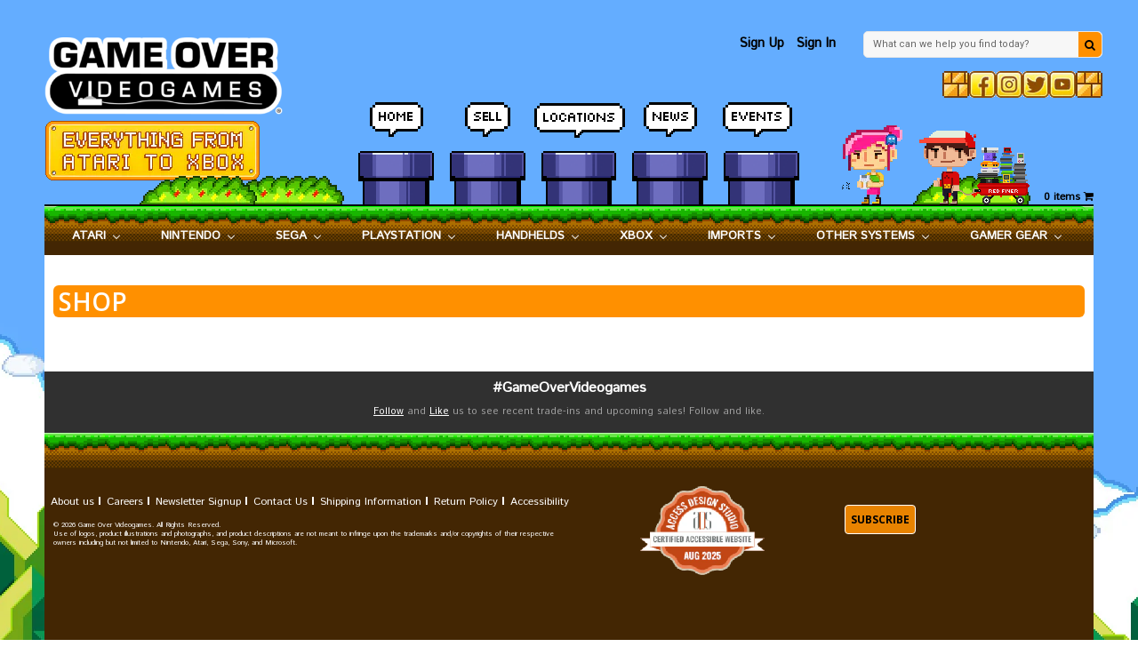

--- FILE ---
content_type: text/html; charset=utf-8
request_url: https://gameovervideogames.com/collections/turbo-grafx-16-cd-hardware-in-stock
body_size: 33169
content:


<!--[if IE 8 ]>    <html lang="en" class="no-js ie8"> <![endif]-->
<!--[if (gt IE 9)|!(IE)]><!--> <html lang="en" class="no-js"> <!--<![endif]-->
<head>
  
  <link rel="shortcut icon" href="//gameovervideogames.com/cdn/shop/t/35/assets/favicon.ico?v=45608188021670282061753802005" type="image/x-icon" />
  
  <meta charset="UTF-8">
  <meta http-equiv="Content-Type" content="text/html; charset=utf-8">
  <meta name="viewport" content="width=device-width, initial-scale=1, minimum-scale=1, maximum-scale=1" />
  <link rel="canonical" href="https://gameovervideogames.com/collections/turbo-grafx-16-cd-hardware-in-stock" />
  
  
  <meta name="description" content="" />
  
  
  
  <title>Turbo Grafx 16 CD - Hardware | Game Over Videogames</title>
  
  
  


  
    <meta property="og:image" content="//gameovervideogames.com/cdn/shop/t/35/assets/logo.png?v=74903750174452007621753802028" />
  

  <link rel="stylesheet" href="https://cdnjs.cloudflare.com/ajax/libs/font-awesome/4.6.2/css/font-awesome.min.css">
  <link href="//fonts.googleapis.com/css?family=Istok+Web|Russo+One" rel="stylesheet">
  
  
   
  <link href='//fonts.googleapis.com/css?family=Open+Sans:400,300,600,700' rel='stylesheet' type='text/css'>
  
  
   
  
  <link href='//fonts.googleapis.com/css?family=Roboto:400,700' rel='stylesheet' type='text/css'>
  
  
  
  
  
  <script src="https://cdnjs.cloudflare.com/ajax/libs/lazysizes/3.0.0/lazysizes.min.js"></script>
 
  
  <link href="//gameovervideogames.com/cdn/shop/t/35/assets/jquery.responsive-slider.css?v=98082995775361072941753802088" rel="stylesheet" type="text/css" media="all" />
  
  
  <link href="//gameovervideogames.com/cdn/shop/t/35/assets/jquery.fancybox-buttons.css?v=171753987266556154491753802088" rel="stylesheet" type="text/css" media="all" />
  
  
  
  <link href="//gameovervideogames.com/cdn/shop/t/35/assets/cs.animate.css?v=63333107095597750161753801991" rel="stylesheet" type="text/css" media="all" />
  <link href="//gameovervideogames.com/cdn/shop/t/35/assets/application.css?v=34269611903733034501753802088" rel="stylesheet" type="text/css" media="all" />
  
 <link href="//gameovervideogames.com/cdn/shop/t/35/assets/jquery.owl.carousel.css?v=41532138051243016791753802088" rel="stylesheet" type="text/css" media="all" />
 
  
  <link href="//gameovervideogames.com/cdn/shop/t/35/assets/bootstrap.min.3x.css?v=95628001660561773901753801948" rel="stylesheet" type="text/css" media="all" />
  
  <link href="//gameovervideogames.com/cdn/shop/t/35/assets/cs.bootstrap.3x.css?v=158754484125236821611753802088" rel="stylesheet" type="text/css" media="all" />
  
  <link href="//gameovervideogames.com/cdn/shop/t/35/assets/cs.global.css?v=4194505249772812621753802088" rel="stylesheet" type="text/css" media="all" />
  <link href="//gameovervideogames.com/cdn/shop/t/35/assets/cs.style.css?v=54886388151674064461753802088" rel="stylesheet" type="text/css" media="all" />
  <link href="//gameovervideogames.com/cdn/shop/t/35/assets/cs.style.oj.css?v=105997007003712207781753802088" rel="stylesheet" type="text/css" media="all" />
  <link href="//gameovervideogames.com/cdn/shop/t/35/assets/cs.media.3x.css?v=17570390928851573991753802088" rel="stylesheet" type="text/css" media="all" /> 
  <link href="//gameovervideogames.com/cdn/shop/t/35/assets/cs.style.ah.scss.css?v=87969206617153451471753802088" rel="stylesheet" type="text/css" media="all" />
  <link href="//gameovervideogames.com/cdn/shop/t/35/assets/cl.media.override.css?v=146337772358762662641753802088" rel="stylesheet" type="text/css" media="all" /> 
  <link href="//gameovervideogames.com/cdn/shop/t/35/assets/style.jd.css?v=104825739136112481831760807856" rel="stylesheet" type="text/css" media="all" /> 
  <link href="//gameovervideogames.com/cdn/shop/t/35/assets/font.style.css?v=139019250994686417091753802088" rel="stylesheet" type="text/css" media="all" />
  
  <script src="https://cdnjs.cloudflare.com/ajax/libs/sweetalert/1.1.3/sweetalert-dev.min.js"></script> 
  <link rel="stylesheet" href="https://cdnjs.cloudflare.com/ajax/libs/sweetalert/1.1.3/sweetalert.min.css" />
  
  <!-- Begin Recently Viewed Products



  <!-- End Recently Viewed Products -->
  
  <!--[if IE 8 ]> <link href="//gameovervideogames.com/cdn/shop/t/35/assets/ie8.css?v=110758828640544356541753802088" rel="stylesheet" type="text/css" media="all" /> <![endif]-->
  
  
  
  <script src="//gameovervideogames.com/cdn/shop/t/35/assets/jquery-1.8.2.min.js?v=16839718699480930611753802017" type="text/javascript"></script>
  
   
  <script src="//gameovervideogames.com/cdn/shop/t/35/assets/jquery.imagesloaded.min.js?v=87590947715040177931753802022" type="text/javascript"></script>
  
  <script src="//gameovervideogames.com/cdn/shop/t/35/assets/bootstrap.min.3x.js?v=161915585427673092901753801949" type="text/javascript"></script>
  
  
  <script src="//gameovervideogames.com/cdn/shop/t/35/assets/jquery.event.move.js?v=94948047451081403981753802020" type="text/javascript"></script>
  <script src="//gameovervideogames.com/cdn/shop/t/35/assets/jquery.responsive-slider.min.js?v=12177785431732545151753802026" type="text/javascript"></script>
  
  
  
  
  <script src="//gameovervideogames.com/cdn/shop/t/35/assets/bootstrap-select.min.js?v=167641698481164472401753801948" type="text/javascript"></script>
  <script src="//gameovervideogames.com/cdn/shop/t/35/assets/modernizr.js?v=98655220835448841881753802036" type="text/javascript"></script>
  <script src="//gameovervideogames.com/cdn/shop/t/35/assets/cs.optionSelect.js?v=54338590596837047101753801996" type="text/javascript"></script>
  <script src="//gameovervideogames.com/cdn/shop/t/35/assets/cs.customSelect.js?v=147518210489575651421753801994" type="text/javascript"></script>  
  <script src="//gameovervideogames.com/cdn/shop/t/35/assets/application.js?v=7164290524980272531753802088" type="text/javascript"></script>
  <script src="//gameovervideogames.com/cdn/shop/t/35/assets/jquery.owl.carousel.min.js?v=29039801512336166901753802024" type="text/javascript"></script>
  
  <!--jquery print plugin-->
  <script src="https://cdnjs.cloudflare.com/ajax/libs/jQuery.print/1.5.1/jQuery.print.js"></script>
  <!--jquery validator--> 

 
  
  <script src="//gameovervideogames.com/cdn/shop/t/35/assets/jquery.isotope.min.js?v=67974478271122581441753802023" type="text/javascript"></script>
  
  
  
  <script src="//gameovervideogames.com/cdn/shop/t/35/assets/jquery.fancybox-buttons.js?v=55176213373343787281753802021" type="text/javascript"></script>
  
  
  <script src="/services/javascripts/currencies.js" type="text/javascript"></script>
  <script src="//gameovervideogames.com/cdn/shop/t/35/assets/jquery.currencies.min.js?v=148731906405125217661753802019" type="text/javascript"></script>
  <script src="//gameovervideogames.com/cdn/shop/t/35/assets/cs.script.js?v=150514352217058653471753802088" type="text/javascript"></script>
  
  <!--[if lt IE 9]>
  <script src="//gameovervideogames.com/cdn/shop/t/35/assets/html5shiv.js?v=44730457711517181371753802012"></script>
  <script src="//gameovervideogames.com/cdn/shop/t/35/assets/respond.min.js?v=141691373683291253341753802054"></script>
  <link href="//gameovervideogames.com/cdn/shop/t/35/assets/respond-proxy.html" id="respond-proxy" rel="respond-proxy" />
  <link href="https://gameovervideogames.com/pages/respond-js" id="respond-redirect" rel="respond-redirect" />
  <script src="https://gameovervideogames.com/pages/respond-js" type="text/javascript"></script>
  <![endif]-->
  
   
  <script>window.performance && window.performance.mark && window.performance.mark('shopify.content_for_header.start');</script><meta name="google-site-verification" content="DXNGHAj-m-TAwvk1VIC6fcCz1aYigu9HKbF2sTCZPJ8">
<meta id="shopify-digital-wallet" name="shopify-digital-wallet" content="/15920809/digital_wallets/dialog">
<meta name="shopify-checkout-api-token" content="c511b4b46a98a386fcdaf712b809adaa">
<meta id="in-context-paypal-metadata" data-shop-id="15920809" data-venmo-supported="true" data-environment="production" data-locale="en_US" data-paypal-v4="true" data-currency="USD">
<link rel="alternate" type="application/atom+xml" title="Feed" href="/collections/turbo-grafx-16-cd-hardware-in-stock.atom" />
<link rel="alternate" type="application/json+oembed" href="https://gameovervideogames.com/collections/turbo-grafx-16-cd-hardware-in-stock.oembed">
<script async="async" src="/checkouts/internal/preloads.js?locale=en-US"></script>
<link rel="preconnect" href="https://shop.app" crossorigin="anonymous">
<script async="async" src="https://shop.app/checkouts/internal/preloads.js?locale=en-US&shop_id=15920809" crossorigin="anonymous"></script>
<script id="shopify-features" type="application/json">{"accessToken":"c511b4b46a98a386fcdaf712b809adaa","betas":["rich-media-storefront-analytics"],"domain":"gameovervideogames.com","predictiveSearch":true,"shopId":15920809,"locale":"en"}</script>
<script>var Shopify = Shopify || {};
Shopify.shop = "gameovervideogamesshop.myshopify.com";
Shopify.locale = "en";
Shopify.currency = {"active":"USD","rate":"1.0"};
Shopify.country = "US";
Shopify.theme = {"name":"Game Over Web - V1.4 (CL ADA Plugin) [ADA working]","id":152518656224,"schema_name":null,"schema_version":null,"theme_store_id":null,"role":"main"};
Shopify.theme.handle = "null";
Shopify.theme.style = {"id":null,"handle":null};
Shopify.cdnHost = "gameovervideogames.com/cdn";
Shopify.routes = Shopify.routes || {};
Shopify.routes.root = "/";</script>
<script type="module">!function(o){(o.Shopify=o.Shopify||{}).modules=!0}(window);</script>
<script>!function(o){function n(){var o=[];function n(){o.push(Array.prototype.slice.apply(arguments))}return n.q=o,n}var t=o.Shopify=o.Shopify||{};t.loadFeatures=n(),t.autoloadFeatures=n()}(window);</script>
<script>
  window.ShopifyPay = window.ShopifyPay || {};
  window.ShopifyPay.apiHost = "shop.app\/pay";
  window.ShopifyPay.redirectState = null;
</script>
<script id="shop-js-analytics" type="application/json">{"pageType":"collection"}</script>
<script defer="defer" async type="module" src="//gameovervideogames.com/cdn/shopifycloud/shop-js/modules/v2/client.init-shop-cart-sync_BT-GjEfc.en.esm.js"></script>
<script defer="defer" async type="module" src="//gameovervideogames.com/cdn/shopifycloud/shop-js/modules/v2/chunk.common_D58fp_Oc.esm.js"></script>
<script defer="defer" async type="module" src="//gameovervideogames.com/cdn/shopifycloud/shop-js/modules/v2/chunk.modal_xMitdFEc.esm.js"></script>
<script type="module">
  await import("//gameovervideogames.com/cdn/shopifycloud/shop-js/modules/v2/client.init-shop-cart-sync_BT-GjEfc.en.esm.js");
await import("//gameovervideogames.com/cdn/shopifycloud/shop-js/modules/v2/chunk.common_D58fp_Oc.esm.js");
await import("//gameovervideogames.com/cdn/shopifycloud/shop-js/modules/v2/chunk.modal_xMitdFEc.esm.js");

  window.Shopify.SignInWithShop?.initShopCartSync?.({"fedCMEnabled":true,"windoidEnabled":true});

</script>
<script>
  window.Shopify = window.Shopify || {};
  if (!window.Shopify.featureAssets) window.Shopify.featureAssets = {};
  window.Shopify.featureAssets['shop-js'] = {"shop-cart-sync":["modules/v2/client.shop-cart-sync_DZOKe7Ll.en.esm.js","modules/v2/chunk.common_D58fp_Oc.esm.js","modules/v2/chunk.modal_xMitdFEc.esm.js"],"init-fed-cm":["modules/v2/client.init-fed-cm_B6oLuCjv.en.esm.js","modules/v2/chunk.common_D58fp_Oc.esm.js","modules/v2/chunk.modal_xMitdFEc.esm.js"],"shop-cash-offers":["modules/v2/client.shop-cash-offers_D2sdYoxE.en.esm.js","modules/v2/chunk.common_D58fp_Oc.esm.js","modules/v2/chunk.modal_xMitdFEc.esm.js"],"shop-login-button":["modules/v2/client.shop-login-button_QeVjl5Y3.en.esm.js","modules/v2/chunk.common_D58fp_Oc.esm.js","modules/v2/chunk.modal_xMitdFEc.esm.js"],"pay-button":["modules/v2/client.pay-button_DXTOsIq6.en.esm.js","modules/v2/chunk.common_D58fp_Oc.esm.js","modules/v2/chunk.modal_xMitdFEc.esm.js"],"shop-button":["modules/v2/client.shop-button_DQZHx9pm.en.esm.js","modules/v2/chunk.common_D58fp_Oc.esm.js","modules/v2/chunk.modal_xMitdFEc.esm.js"],"avatar":["modules/v2/client.avatar_BTnouDA3.en.esm.js"],"init-windoid":["modules/v2/client.init-windoid_CR1B-cfM.en.esm.js","modules/v2/chunk.common_D58fp_Oc.esm.js","modules/v2/chunk.modal_xMitdFEc.esm.js"],"init-shop-for-new-customer-accounts":["modules/v2/client.init-shop-for-new-customer-accounts_C_vY_xzh.en.esm.js","modules/v2/client.shop-login-button_QeVjl5Y3.en.esm.js","modules/v2/chunk.common_D58fp_Oc.esm.js","modules/v2/chunk.modal_xMitdFEc.esm.js"],"init-shop-email-lookup-coordinator":["modules/v2/client.init-shop-email-lookup-coordinator_BI7n9ZSv.en.esm.js","modules/v2/chunk.common_D58fp_Oc.esm.js","modules/v2/chunk.modal_xMitdFEc.esm.js"],"init-shop-cart-sync":["modules/v2/client.init-shop-cart-sync_BT-GjEfc.en.esm.js","modules/v2/chunk.common_D58fp_Oc.esm.js","modules/v2/chunk.modal_xMitdFEc.esm.js"],"shop-toast-manager":["modules/v2/client.shop-toast-manager_DiYdP3xc.en.esm.js","modules/v2/chunk.common_D58fp_Oc.esm.js","modules/v2/chunk.modal_xMitdFEc.esm.js"],"init-customer-accounts":["modules/v2/client.init-customer-accounts_D9ZNqS-Q.en.esm.js","modules/v2/client.shop-login-button_QeVjl5Y3.en.esm.js","modules/v2/chunk.common_D58fp_Oc.esm.js","modules/v2/chunk.modal_xMitdFEc.esm.js"],"init-customer-accounts-sign-up":["modules/v2/client.init-customer-accounts-sign-up_iGw4briv.en.esm.js","modules/v2/client.shop-login-button_QeVjl5Y3.en.esm.js","modules/v2/chunk.common_D58fp_Oc.esm.js","modules/v2/chunk.modal_xMitdFEc.esm.js"],"shop-follow-button":["modules/v2/client.shop-follow-button_CqMgW2wH.en.esm.js","modules/v2/chunk.common_D58fp_Oc.esm.js","modules/v2/chunk.modal_xMitdFEc.esm.js"],"checkout-modal":["modules/v2/client.checkout-modal_xHeaAweL.en.esm.js","modules/v2/chunk.common_D58fp_Oc.esm.js","modules/v2/chunk.modal_xMitdFEc.esm.js"],"shop-login":["modules/v2/client.shop-login_D91U-Q7h.en.esm.js","modules/v2/chunk.common_D58fp_Oc.esm.js","modules/v2/chunk.modal_xMitdFEc.esm.js"],"lead-capture":["modules/v2/client.lead-capture_BJmE1dJe.en.esm.js","modules/v2/chunk.common_D58fp_Oc.esm.js","modules/v2/chunk.modal_xMitdFEc.esm.js"],"payment-terms":["modules/v2/client.payment-terms_Ci9AEqFq.en.esm.js","modules/v2/chunk.common_D58fp_Oc.esm.js","modules/v2/chunk.modal_xMitdFEc.esm.js"]};
</script>
<script>(function() {
  var isLoaded = false;
  function asyncLoad() {
    if (isLoaded) return;
    isLoaded = true;
    var urls = ["\/\/www.powr.io\/powr.js?powr-token=gameovervideogamesshop.myshopify.com\u0026external-type=shopify\u0026shop=gameovervideogamesshop.myshopify.com"];
    for (var i = 0; i < urls.length; i++) {
      var s = document.createElement('script');
      s.type = 'text/javascript';
      s.async = true;
      s.src = urls[i];
      var x = document.getElementsByTagName('script')[0];
      x.parentNode.insertBefore(s, x);
    }
  };
  if(window.attachEvent) {
    window.attachEvent('onload', asyncLoad);
  } else {
    window.addEventListener('load', asyncLoad, false);
  }
})();</script>
<script id="__st">var __st={"a":15920809,"offset":-21600,"reqid":"37bc6ee3-c9e5-47c9-9a9a-318f3fb5e1dc-1769048995","pageurl":"gameovervideogames.com\/collections\/turbo-grafx-16-cd-hardware-in-stock","u":"6ae31f24ef80","p":"collection","rtyp":"collection","rid":410461898};</script>
<script>window.ShopifyPaypalV4VisibilityTracking = true;</script>
<script id="captcha-bootstrap">!function(){'use strict';const t='contact',e='account',n='new_comment',o=[[t,t],['blogs',n],['comments',n],[t,'customer']],c=[[e,'customer_login'],[e,'guest_login'],[e,'recover_customer_password'],[e,'create_customer']],r=t=>t.map((([t,e])=>`form[action*='/${t}']:not([data-nocaptcha='true']) input[name='form_type'][value='${e}']`)).join(','),a=t=>()=>t?[...document.querySelectorAll(t)].map((t=>t.form)):[];function s(){const t=[...o],e=r(t);return a(e)}const i='password',u='form_key',d=['recaptcha-v3-token','g-recaptcha-response','h-captcha-response',i],f=()=>{try{return window.sessionStorage}catch{return}},m='__shopify_v',_=t=>t.elements[u];function p(t,e,n=!1){try{const o=window.sessionStorage,c=JSON.parse(o.getItem(e)),{data:r}=function(t){const{data:e,action:n}=t;return t[m]||n?{data:e,action:n}:{data:t,action:n}}(c);for(const[e,n]of Object.entries(r))t.elements[e]&&(t.elements[e].value=n);n&&o.removeItem(e)}catch(o){console.error('form repopulation failed',{error:o})}}const l='form_type',E='cptcha';function T(t){t.dataset[E]=!0}const w=window,h=w.document,L='Shopify',v='ce_forms',y='captcha';let A=!1;((t,e)=>{const n=(g='f06e6c50-85a8-45c8-87d0-21a2b65856fe',I='https://cdn.shopify.com/shopifycloud/storefront-forms-hcaptcha/ce_storefront_forms_captcha_hcaptcha.v1.5.2.iife.js',D={infoText:'Protected by hCaptcha',privacyText:'Privacy',termsText:'Terms'},(t,e,n)=>{const o=w[L][v],c=o.bindForm;if(c)return c(t,g,e,D).then(n);var r;o.q.push([[t,g,e,D],n]),r=I,A||(h.body.append(Object.assign(h.createElement('script'),{id:'captcha-provider',async:!0,src:r})),A=!0)});var g,I,D;w[L]=w[L]||{},w[L][v]=w[L][v]||{},w[L][v].q=[],w[L][y]=w[L][y]||{},w[L][y].protect=function(t,e){n(t,void 0,e),T(t)},Object.freeze(w[L][y]),function(t,e,n,w,h,L){const[v,y,A,g]=function(t,e,n){const i=e?o:[],u=t?c:[],d=[...i,...u],f=r(d),m=r(i),_=r(d.filter((([t,e])=>n.includes(e))));return[a(f),a(m),a(_),s()]}(w,h,L),I=t=>{const e=t.target;return e instanceof HTMLFormElement?e:e&&e.form},D=t=>v().includes(t);t.addEventListener('submit',(t=>{const e=I(t);if(!e)return;const n=D(e)&&!e.dataset.hcaptchaBound&&!e.dataset.recaptchaBound,o=_(e),c=g().includes(e)&&(!o||!o.value);(n||c)&&t.preventDefault(),c&&!n&&(function(t){try{if(!f())return;!function(t){const e=f();if(!e)return;const n=_(t);if(!n)return;const o=n.value;o&&e.removeItem(o)}(t);const e=Array.from(Array(32),(()=>Math.random().toString(36)[2])).join('');!function(t,e){_(t)||t.append(Object.assign(document.createElement('input'),{type:'hidden',name:u})),t.elements[u].value=e}(t,e),function(t,e){const n=f();if(!n)return;const o=[...t.querySelectorAll(`input[type='${i}']`)].map((({name:t})=>t)),c=[...d,...o],r={};for(const[a,s]of new FormData(t).entries())c.includes(a)||(r[a]=s);n.setItem(e,JSON.stringify({[m]:1,action:t.action,data:r}))}(t,e)}catch(e){console.error('failed to persist form',e)}}(e),e.submit())}));const S=(t,e)=>{t&&!t.dataset[E]&&(n(t,e.some((e=>e===t))),T(t))};for(const o of['focusin','change'])t.addEventListener(o,(t=>{const e=I(t);D(e)&&S(e,y())}));const B=e.get('form_key'),M=e.get(l),P=B&&M;t.addEventListener('DOMContentLoaded',(()=>{const t=y();if(P)for(const e of t)e.elements[l].value===M&&p(e,B);[...new Set([...A(),...v().filter((t=>'true'===t.dataset.shopifyCaptcha))])].forEach((e=>S(e,t)))}))}(h,new URLSearchParams(w.location.search),n,t,e,['guest_login'])})(!1,!0)}();</script>
<script integrity="sha256-4kQ18oKyAcykRKYeNunJcIwy7WH5gtpwJnB7kiuLZ1E=" data-source-attribution="shopify.loadfeatures" defer="defer" src="//gameovervideogames.com/cdn/shopifycloud/storefront/assets/storefront/load_feature-a0a9edcb.js" crossorigin="anonymous"></script>
<script crossorigin="anonymous" defer="defer" src="//gameovervideogames.com/cdn/shopifycloud/storefront/assets/shopify_pay/storefront-65b4c6d7.js?v=20250812"></script>
<script data-source-attribution="shopify.dynamic_checkout.dynamic.init">var Shopify=Shopify||{};Shopify.PaymentButton=Shopify.PaymentButton||{isStorefrontPortableWallets:!0,init:function(){window.Shopify.PaymentButton.init=function(){};var t=document.createElement("script");t.src="https://gameovervideogames.com/cdn/shopifycloud/portable-wallets/latest/portable-wallets.en.js",t.type="module",document.head.appendChild(t)}};
</script>
<script data-source-attribution="shopify.dynamic_checkout.buyer_consent">
  function portableWalletsHideBuyerConsent(e){var t=document.getElementById("shopify-buyer-consent"),n=document.getElementById("shopify-subscription-policy-button");t&&n&&(t.classList.add("hidden"),t.setAttribute("aria-hidden","true"),n.removeEventListener("click",e))}function portableWalletsShowBuyerConsent(e){var t=document.getElementById("shopify-buyer-consent"),n=document.getElementById("shopify-subscription-policy-button");t&&n&&(t.classList.remove("hidden"),t.removeAttribute("aria-hidden"),n.addEventListener("click",e))}window.Shopify?.PaymentButton&&(window.Shopify.PaymentButton.hideBuyerConsent=portableWalletsHideBuyerConsent,window.Shopify.PaymentButton.showBuyerConsent=portableWalletsShowBuyerConsent);
</script>
<script data-source-attribution="shopify.dynamic_checkout.cart.bootstrap">document.addEventListener("DOMContentLoaded",(function(){function t(){return document.querySelector("shopify-accelerated-checkout-cart, shopify-accelerated-checkout")}if(t())Shopify.PaymentButton.init();else{new MutationObserver((function(e,n){t()&&(Shopify.PaymentButton.init(),n.disconnect())})).observe(document.body,{childList:!0,subtree:!0})}}));
</script>
<link id="shopify-accelerated-checkout-styles" rel="stylesheet" media="screen" href="https://gameovervideogames.com/cdn/shopifycloud/portable-wallets/latest/accelerated-checkout-backwards-compat.css" crossorigin="anonymous">
<style id="shopify-accelerated-checkout-cart">
        #shopify-buyer-consent {
  margin-top: 1em;
  display: inline-block;
  width: 100%;
}

#shopify-buyer-consent.hidden {
  display: none;
}

#shopify-subscription-policy-button {
  background: none;
  border: none;
  padding: 0;
  text-decoration: underline;
  font-size: inherit;
  cursor: pointer;
}

#shopify-subscription-policy-button::before {
  box-shadow: none;
}

      </style>

<script>window.performance && window.performance.mark && window.performance.mark('shopify.content_for_header.end');</script>
  

<!-- BEGIN app block: shopify://apps/buddha-mega-menu-navigation/blocks/megamenu/dbb4ce56-bf86-4830-9b3d-16efbef51c6f -->
<script>
        var productImageAndPrice = [],
            collectionImages = [],
            articleImages = [],
            mmLivIcons = false,
            mmFlipClock = false,
            mmFixesUseJquery = false,
            mmNumMMI = 9,
            mmSchemaTranslation = {},
            mmMenuStrings =  {"menuStrings":{"default":{"Atari":"Atari","Atari 2600":"Atari 2600","Games":"Games","Accessories":"Accessories","Hardware":"Hardware","Atari 400/800":"Atari 400/800","Atari 5200":"Atari 5200","Atari 7800":"Atari 7800","Atari Jaguar":"Atari Jaguar","Nintendo":"Nintendo","NES":"NES","Super Nintendo":"Super Nintendo","Virtual Boy":"Virtual Boy","N64":"N64","Gamecube":"Gamecube","Wii":"Wii","Wii U":"Wii U","Nintendo Switch":"Nintendo Switch","Nintendo Switch 2":"Nintendo Switch 2","Sega":"Sega","Sega Master System":"Sega Master System","Sega Genesis":"Sega Genesis","32X":"32X","Sega CD":"Sega CD","Saturn":"Saturn","Dreamcast":"Dreamcast","Playstation":"Playstation","Playstation 2":"Playstation 2","Playstation 3":"Playstation 3","Playstation 4":"Playstation 4","Playstation 5":"Playstation 5","Handhelds":"Handhelds","Gameboy":"Gameboy","Gameboy Color":"Gameboy Color","Gameboy Advance":"Gameboy Advance","Nintendo DS":"Nintendo DS","3DS":"3DS","PSP":"PSP","Vita":"Vita","Game Gear":"Game Gear","Atari Lynx":"Atari Lynx","Neo Geo Pocket":"Neo Geo Pocket","Game.com":"Game.com","Xbox":"Xbox","Xbox 360":"Xbox 360","Xbox One":"Xbox One","Xbox Series S X":"Xbox Series S X","Imports":"Imports","Famicom":"Famicom","Super Famicom":"Super Famicom","Game Boy":"Game Boy","Sega Mega Drive":"Sega Mega Drive","Other Systems":"Other Systems","3DO":"3DO","Colecovision":"Colecovision","Commodore ":"Commodore ","Evercade":"Evercade","Intellivision":"Intellivision","Magnavox Odyssey 2":"Magnavox Odyssey 2","Neo Geo":"Neo Geo","Nokia N Gage":"Nokia N Gage","Philips CD i":"Philips CD i","Ti 99":"Ti 99","TRS 80":"TRS 80","TurboGrafx 16":"TurboGrafx 16","TurboGrafx 16 CD ":"TurboGrafx 16 CD ","Vectrex":"Vectrex","New Retro Consoles":"New Retro Consoles","Other Retro Games":"Other Retro Games","Gamer Gear":"Gamer Gear","Apparel":"Apparel","Board Games":"Board Games","Puzzles":"Puzzles","Soundtracks":"Soundtracks","CD":"CD","Vinyl":"Vinyl","Hats":"Hats","Plushies":"Plushies","Books":"Books","DVD/Movies":"DVD/Movies","Toys":"Toys","Wall Scrolls":"Wall Scrolls","Wallets":"Wallets","Keychains":"Keychains","PC/USB Accessories":"PC/USB Accessories","Amiibo":"Amiibo","Skylander Figures":"Skylander Figures","Repair Parts":"Repair Parts","Miscellaneous":"Miscellaneous"}},"additional":{"default":{}}} ,
            mmShopLocale = "en",
            mmShopLocaleCollectionsRoute = "/collections",
            mmSchemaDesignJSON = [{"action":"menu-select","value":"mm-automatic"},{"action":"design","setting":"font_family","value":"Default"},{"action":"design","setting":"font_size","value":"13px"},{"action":"design","setting":"text_color","value":"#222222"},{"action":"design","setting":"link_hover_color","value":"#0da19a"},{"action":"design","setting":"link_color","value":"#4e4e4e"},{"action":"design","setting":"background_hover_color","value":"#f9f9f9"},{"action":"design","setting":"background_color","value":"#ffffff"},{"action":"design","setting":"price_color","value":"#0da19a"},{"action":"design","setting":"contact_right_btn_text_color","value":"#ffffff"},{"action":"design","setting":"contact_right_btn_bg_color","value":"#3A3A3A"},{"action":"design","setting":"contact_left_bg_color","value":"#3A3A3A"},{"action":"design","setting":"contact_left_alt_color","value":"#CCCCCC"},{"action":"design","setting":"contact_left_text_color","value":"#f1f1f0"},{"action":"design","setting":"addtocart_enable","value":"true"},{"action":"design","setting":"addtocart_text_color","value":"#333333"},{"action":"design","setting":"addtocart_background_color","value":"#ffffff"},{"action":"design","setting":"addtocart_text_hover_color","value":"#ffffff"},{"action":"design","setting":"addtocart_background_hover_color","value":"#0da19a"},{"action":"design","setting":"countdown_color","value":"#ffffff"},{"action":"design","setting":"countdown_background_color","value":"#333333"},{"action":"design","setting":"vertical_font_family","value":"Default"},{"action":"design","setting":"vertical_font_size","value":"13px"},{"action":"design","setting":"vertical_text_color","value":"#ffffff"},{"action":"design","setting":"vertical_link_color","value":"#ffffff"},{"action":"design","setting":"vertical_link_hover_color","value":"#ffffff"},{"action":"design","setting":"vertical_price_color","value":"#ffffff"},{"action":"design","setting":"vertical_contact_right_btn_text_color","value":"#ffffff"},{"action":"design","setting":"vertical_addtocart_enable","value":"true"},{"action":"design","setting":"vertical_addtocart_text_color","value":"#ffffff"},{"action":"design","setting":"vertical_countdown_color","value":"#ffffff"},{"action":"design","setting":"vertical_countdown_background_color","value":"#333333"},{"action":"design","setting":"vertical_background_color","value":"#017b86"},{"action":"design","setting":"vertical_addtocart_background_color","value":"#333333"},{"action":"design","setting":"vertical_contact_right_btn_bg_color","value":"#333333"},{"action":"design","setting":"vertical_contact_left_alt_color","value":"#333333"}],
            mmDomChangeSkipUl = "",
            buddhaMegaMenuShop = "gameovervideogamesshop.myshopify.com",
            mmWireframeCompression = "0",
            mmExtensionAssetUrl = "https://cdn.shopify.com/extensions/019abe06-4a3f-7763-88da-170e1b54169b/mega-menu-151/assets/";var bestSellersHTML = '';var newestProductsHTML = '';/* get link lists api */
        var linkLists={"main-menu" : {"title":"Main menu", "items":["/collections",]},"footer" : {"title":"Footer menu", "items":["/search",]},"company-menu" : {"title":"Company Menu ", "items":["/pages/careers","/pages/signup",]},"assistance-menu" : {"title":"Assistance Menu ", "items":["/pages/contactus","/pages/terms","/pages/return","/pages/accessibility",]},"customer-account-main-menu" : {"title":"Customer account main menu", "items":["/","https://shopify.com/15920809/account/orders?locale=en&amp;region_country=US",]},};/*ENDPARSE*/

        

        /* set product prices *//* get the collection images *//* get the article images *//* customer fixes */
        var mmThemeFixesBeforeInit = function(){ customMenuUls=".header__menu-items,.overflow-menu,nav,ul"; /* generic mobile menu toggle translate effect */ document.addEventListener("toggleSubmenu", function (e) { var pc = document.querySelector("#PageContainer"); var mm = document.querySelector("#MobileNav"); if (pc && mm && typeof e.mmMobileHeight != "undefined"){ var pcStyle = pc.getAttribute("style"); if (pcStyle && pcStyle.indexOf("translate3d") != -1) { pc.style.transform = "translate3d(0px, "+ e.mmMobileHeight +"px, 0px)"; } } }); mmAddStyle(" .header__icons {z-index: 1003;} "); if (document.querySelectorAll(".sf-menu-links,ul.sf-nav").length == 2) { customMenuUls=".sf-menu-links,ul.sf-nav"; mmHorizontalMenus="ul.sf-nav"; mmVerticalMenus=".sf-menu-links"; mmAddStyle("@media screen and (min-width:1280px) { .sf-header__desktop {display: block !important;} }"); } if (document.querySelector(".mobile-menu__content>ul")) { mmDisableVisibleCheck=true; mmVerticalMenus=".mobile-menu__content>ul"; } window.mmLoadFunction = function(){ var num = 15; var intv = setInterval(function(){ var m = document.querySelector("#megamenu_level__1"); if (m && m.matches(".vertical-mega-menu")) reinitMenus("#megamenu_level__1"); if (num--==0) clearInterval(intv); },300); }; if (document.readyState !== "loading") { mmLoadFunction(); } else { document.removeEventListener("DOMContentLoaded", mmLoadFunction); document.addEventListener("DOMContentLoaded", mmLoadFunction); } }; var mmThemeFixesBefore = function(){ window.buddhaFilterLiElements = function(liElements){ var elements = []; for (var i=0; i<liElements.length; i++) { if (liElements[i].querySelector("[href=\"/cart\"],[href=\"/account/login\"]") == null) { elements.push(liElements[i]); } } return elements; }; if (tempMenuObject.u.matches("#mobile_menu, #velaMegamenu .nav, #SiteNav, #siteNav")) { tempMenuObject.liItems = buddhaFilterLiElements(mmNot(tempMenuObject.u.children, ".search_container,.site-nav__item_cart", true)); } else if (tempMenuObject.u.matches(".main_nav .nav .menu")) { var numMenusApplied = 0, numMenusAppliedSticky = 0; mmForEach(document, ".main_nav .nav .menu", function(el){ if (el.closest(".sticky_nav") == null) { if (el.querySelector(".buddha-menu-item")) { numMenusApplied++; } } else { if (el.querySelector(".buddha-menu-item")) { numMenusAppliedSticky++; } } }); if (((tempMenuObject.u.closest(".sticky_nav")) && (numMenusAppliedSticky < 1)) || ((tempMenuObject.u.closest(".sticky_nav")) && (numMenusApplied < 1))) { tempMenuObject.liItems = buddhaFilterLiElements(mmNot(tempMenuObject.u.children, ".search_container,.site-nav__item_cart")); } } else if (tempMenuObject.u.matches("#mobile-menu:not(.mm-menu)") && tempMenuObject.u.querySelector(".hamburger,.shifter-handle") == null) { tempMenuObject.liItems = buddhaFilterLiElements(tempMenuObject.u.children); } else if (tempMenuObject.u.matches("#accessibleNav") && tempMenuObject.u.closest("#topnav2") == null) { tempMenuObject.liItems = buddhaFilterLiElements(mmNot(tempMenuObject.u.children, ".customer-navlink")); } else if (tempMenuObject.u.matches("#megamenu_level__1")) { tempMenuObject.liClasses = "level_1__item"; tempMenuObject.aClasses = "level_1__link"; tempMenuObject.liItems = buddhaFilterLiElements(tempMenuObject.u.children); } else if (tempMenuObject.u.matches(".mobile-nav__items")) { tempMenuObject.liClasses = "mobile-nav__item"; tempMenuObject.aClasses = "mobile-nav__link"; tempMenuObject.liItems = buddhaFilterLiElements(tempMenuObject.u.children); } else if (tempMenuObject.u.matches("#NavDrawer > .mobile-nav") && document.querySelector(".mobile-nav>.buddha-menu-item") == null ) { tempMenuObject.liClasses = "mobile-nav__item"; tempMenuObject.aClasses = "mobile-nav__link"; tempMenuObject.liItems = buddhaFilterLiElements(mmNot(tempMenuObject.u.children, ".mobile-nav__search")); } else if (tempMenuObject.u.matches(".mobile-nav-wrapper > .mobile-nav")) { tempMenuObject.liClasses = "mobile-nav__item border-bottom"; tempMenuObject.aClasses = "mobile-nav__link"; tempMenuObject.liItems = buddhaFilterLiElements(mmNot(tempMenuObject.u.children, ".mobile-nav__search")); } else if (tempMenuObject.u.matches("#nav .mm-panel .mm-listview")) { tempMenuObject.liItems = buddhaFilterLiElements(tempMenuObject.u.children); var firstMmPanel = true; mmForEach(document, "#nav>.mm-panels>.mm-panel", function(el){ if (firstMmPanel) { firstMmPanel = false; el.classList.remove("mm-hidden"); el.classList.remove("mm-subopened"); } else { el.parentElement.removeChild(el); } }); } else if (tempMenuObject.u.matches(".SidebarMenu__Nav--primary")) { tempMenuObject.liClasses = "Collapsible"; tempMenuObject.aClasses = "Collapsible__Button Heading u-h6"; tempMenuObject.liItems = buddhaFilterLiElements(tempMenuObject.u.children); } else if (tempMenuObject.u.matches(".mm_menus_ul")) { tempMenuObject.liClasses = "ets_menu_item"; tempMenuObject.aClasses = "mm-nowrap"; tempMenuObject.liItems = buddhaFilterLiElements(tempMenuObject.u.children); mmAddStyle(" .horizontal-mega-menu > .buddha-menu-item > a {white-space: nowrap;} ", "mmThemeCStyle"); } else if (tempMenuObject.u.matches("#accordion")) { tempMenuObject.liClasses = ""; tempMenuObject.aClasses = ""; tempMenuObject.liItems = tempMenuObject.u.children; } else if (tempMenuObject.u.matches(".mobile-menu__panel:first-child .mobile-menu__nav")) { tempMenuObject.liClasses = "mobile-menu__nav-item"; tempMenuObject.aClasses = "mobile-menu__nav-link"; tempMenuObject.liItems = tempMenuObject.u.children; } else if (tempMenuObject.u.matches("#nt_menu_id")) { tempMenuObject.liClasses = "menu-item type_simple"; tempMenuObject.aClasses = "lh__1 flex al_center pr"; tempMenuObject.liItems = tempMenuObject.u.children; } else if (tempMenuObject.u.matches("#menu_mb_cat")) { tempMenuObject.liClasses = "menu-item type_simple"; tempMenuObject.aClasses = ""; tempMenuObject.liItems = tempMenuObject.u.children; } else if (tempMenuObject.u.matches("#menu_mb_ul")) { tempMenuObject.liClasses = "menu-item only_icon_false"; tempMenuObject.aClasses = ""; tempMenuObject.liItems = mmNot(tempMenuObject.u.children, "#customer_login_link,#customer_register_link,#item_mb_help", true); mmAddStyle(" #menu_mb_ul.vertical-mega-menu li.buddha-menu-item>a {display: flex !important;} #menu_mb_ul.vertical-mega-menu li.buddha-menu-item>a>.mm-title {padding: 0 !important;} ", "mmThemeStyle"); } else if (tempMenuObject.u.matches(".header__inline-menu > .list-menu")) { tempMenuObject.liClasses = ""; tempMenuObject.aClasses = "header__menu-item list-menu__item link focus-inset"; tempMenuObject.liItems = tempMenuObject.u.children; } else if (tempMenuObject.u.matches(".menu-drawer__navigation>.list-menu")) { tempMenuObject.liClasses = ""; tempMenuObject.aClasses = "menu-drawer__menu-item list-menu__item link link--text focus-inset"; tempMenuObject.liItems = tempMenuObject.u.children; } else if (tempMenuObject.u.matches(".header__menu-items")) { tempMenuObject.liClasses = "navbar-item header__item has-mega-menu"; tempMenuObject.aClasses = "navbar-link header__link"; tempMenuObject.liItems = tempMenuObject.u.children; mmAddStyle(" .horizontal-mega-menu .buddha-menu-item>a:after{content: none;} .horizontal-mega-menu>li>a{padding-right:10px !important;} .horizontal-mega-menu>li:not(.buddha-menu-item) {display: none !important;} ", "mmThemeStyle"); } else if (tempMenuObject.u.matches(".header__navigation")) { tempMenuObject.liClasses = "header__nav-item"; tempMenuObject.aClasses = ""; tempMenuObject.liItems = tempMenuObject.u.children; } else if (tempMenuObject.u.matches(".slide-nav")) { mmVerticalMenus=".slide-nav"; tempMenuObject.liClasses = "slide-nav__item"; tempMenuObject.aClasses = "slide-nav__link"; tempMenuObject.liItems = tempMenuObject.u.children; } else if (tempMenuObject.u.matches(".header__links-list")) { tempMenuObject.liClasses = ""; tempMenuObject.aClasses = ""; tempMenuObject.liItems = tempMenuObject.u.children; mmAddStyle(".header__left,.header__links {overflow: visible !important; }"); } else if (tempMenuObject.u.matches("#menu-main-navigation,#menu-mobile-nav,#t4s-menu-drawer")) { tempMenuObject.liClasses = ""; tempMenuObject.aClasses = ""; tempMenuObject.liItems = tempMenuObject.u.children; } else if (tempMenuObject.u.matches(".nav-desktop:first-child > .nav-desktop__tier-1")) { tempMenuObject.liClasses = "nav-desktop__tier-1-item"; tempMenuObject.aClasses = "nav-desktop__tier-1-link"; tempMenuObject.liItems = tempMenuObject.u.children; } else if (tempMenuObject.u.matches(".mobile-nav") && tempMenuObject.u.querySelector(".appear-animation.appear-delay-2") != null) { tempMenuObject.liClasses = "mobile-nav__item appear-animation appear-delay-3"; tempMenuObject.aClasses = "mobile-nav__link"; tempMenuObject.liItems = mmNot(tempMenuObject.u.children, "a[href*=account],.mobile-nav__spacer", true); } else if (tempMenuObject.u.matches("nav > .list-menu")) { tempMenuObject.liClasses = ""; tempMenuObject.aClasses = "header__menu-item list-menu__item link link--text focus-inset"; tempMenuObject.liItems = tempMenuObject.u.children; } else if (tempMenuObject.u.matches(".site-navigation>.navmenu")) { tempMenuObject.liClasses = "navmenu-item navmenu-basic__item"; tempMenuObject.aClasses = "navmenu-link navmenu-link-depth-1"; tempMenuObject.liItems = tempMenuObject.u.children; } else if (tempMenuObject.u.matches("nav>.site-navigation")) { tempMenuObject.liClasses = "site-nav__item site-nav__expanded-item site-nav--has-dropdown site-nav__dropdown-li--first-level"; tempMenuObject.aClasses = "site-nav__link site-nav__link--underline site-nav__link--has-dropdown"; tempMenuObject.liItems = tempMenuObject.u.children; } else if (tempMenuObject.u.matches("nav>.js-accordion-mobile-nav")) { tempMenuObject.liClasses = "js-accordion-header c-accordion__header"; tempMenuObject.aClasses = "js-accordion-link c-accordion__link"; tempMenuObject.liItems = mmNot(tempMenuObject.u.children, ".mobile-menu__item"); } else if (tempMenuObject.u.matches(".sf-menu-links")) { tempMenuObject.liClasses = "list-none"; tempMenuObject.aClasses = "block px-4 py-3"; tempMenuObject.liItems = tempMenuObject.u.children; } else if (tempMenuObject.u.matches(".sf-nav")) { tempMenuObject.liClasses = "sf-menu-item list-none sf-menu-item--no-mega sf-menu-item-parent"; tempMenuObject.aClasses = "block px-4 py-5 flex items-center sf__parent-item"; tempMenuObject.liItems = tempMenuObject.u.children; } else if (tempMenuObject.u.matches(".main-nav:not(.topnav)") && tempMenuObject.u.children.length>2) { tempMenuObject.liClasses = "main-nav__tier-1-item"; tempMenuObject.aClasses = "main-nav__tier-1-link"; tempMenuObject.liItems = tempMenuObject.u.children; } else if (tempMenuObject.u.matches(".mobile-nav") && tempMenuObject.u.querySelector(".mobile-nav__item") != null && document.querySelector(".mobile-nav .buddha-menu-item")==null) { tempMenuObject.liClasses = "mobile-nav__item"; tempMenuObject.aClasses = "mobile-nav__link"; tempMenuObject.liItems = tempMenuObject.u.children; } else if (tempMenuObject.u.matches("#t4s-nav-ul")) { tempMenuObject.liClasses = "t4s-type__mega menu-width__cus t4s-menu-item has--children menu-has__offsets"; tempMenuObject.aClasses = "t4s-lh-1 t4s-d-flex t4s-align-items-center t4s-pr"; tempMenuObject.liItems = tempMenuObject.u.children; } else if (tempMenuObject.u.matches("#menu-mb__ul")) { tempMenuObject.liClasses = "t4s-menu-item t4s-item-level-0"; tempMenuObject.aClasses = ""; tempMenuObject.liItems = mmNot(tempMenuObject.u.children, "#item_mb_wis,#item_mb_sea,#item_mb_acc,#item_mb_help"); } else if (tempMenuObject.u.matches(".navbar-nav")) { tempMenuObject.liClasses = "nav-item"; tempMenuObject.aClasses = "nav-link list-menu__item"; tempMenuObject.liItems = tempMenuObject.u.children; } else if (tempMenuObject.u.matches(".navbar-nav-sidebar")) { tempMenuObject.liClasses = "nav-item sidemenu-animation sidemenu-animation-delay-2"; tempMenuObject.aClasses = "list-menu__item"; tempMenuObject.liItems = tempMenuObject.u.children; } else if (tempMenuObject.u.matches(".mobile-menu__content>ul")) { tempMenuObject.liClasses = ""; tempMenuObject.aClasses = ""; tempMenuObject.liItems = tempMenuObject.u.children; mmAddStyle(" .vertical-mega-menu>li{padding:10px !important;} .vertical-mega-menu>li:not(.buddha-menu-item) {display: none !important;} "); } else if (tempMenuObject.u.matches("#offcanvas-menu-nav")) { tempMenuObject.liClasses = "nav-item"; tempMenuObject.aClasses = "nav-link"; tempMenuObject.liItems = tempMenuObject.u.children; } else if (tempMenuObject.u.matches(".main__navigation")) { tempMenuObject.liClasses = "nav__link__holder"; tempMenuObject.aClasses = ""; tempMenuObject.liItems = tempMenuObject.u.children; } else if (tempMenuObject.u.matches(".mobile__navigation")) { tempMenuObject.liClasses = "nav__link__holder"; tempMenuObject.aClasses = ""; tempMenuObject.liItems = mmNot(tempMenuObject.u.children, ".mobile__navigation__footer"); mmAddStyle(" .vertical-mega-menu>li{padding:10px !important;} "); } else if (tempMenuObject.u.matches(".overflow-menu")) { tempMenuObject.forceMenu = true; tempMenuObject.skipCheck=true; tempMenuObject.liClasses = "menu-list__list-item"; tempMenuObject.aClasses = "menu-list__link"; tempMenuObject.liItems = tempMenuObject.u.children; } else if (tempMenuObject.u.matches(".menu-drawer__navigation>ul")) { tempMenuObject.forceMenu = true; tempMenuObject.skipCheck=true; tempMenuObject.liClasses = "menu-drawer__list-item--deep menu-drawer__list-item--divider"; tempMenuObject.aClasses = "menu-drawer__menu-item menu-drawer__menu-item--mainlist menu-drawer__animated-element focus-inset"; tempMenuObject.liItems = tempMenuObject.u.children; } if (tempMenuObject.liItems) { tempMenuObject.skipCheck = true; tempMenuObject.forceMenu = true; } /* try to find li and a classes for requested menu if they are not set */ if (tempMenuObject.skipCheck == true) { var _links=[]; var keys = Object.keys(linkLists); for (var i=0; i<keys.length; i++) { if (selectedMenu == keys[i]) { _links = linkLists[keys[i]].items; break; } } mmForEachChild(tempMenuObject.u, "LI", function(li){ var href = null; var a = li.querySelector("a"); if (a) href = a.getAttribute("href"); if (href == null || (href != null && (href.substr(0,1) == "#" || href==""))){ var a2 = li.querySelector((!!document.documentMode) ? "* + a" : "a:nth-child(2)"); if (a2) { href = a2.getAttribute("href"); a = a2; } } if (href == null || (href != null && (href.substr(0,1) == "#" || href==""))) { var a2 = li.querySelector("a>a"); if (a2) { href = a2.getAttribute("href"); a = a2; } } /* stil no matching href, search all children a for a matching href */ if (href == null || (href != null && (href.substr(0,1) == "#" || href==""))) { var a2 = li.querySelectorAll("a[href]"); for (var i=0; i<a2.length; i++) { var href2 = a2[i].getAttribute("href"); if (_links[tempMenuObject.elementFits] != undefined && href2 == _links[tempMenuObject.elementFits]) { href = href2; a = a2[i]; break; } } } if (_links[tempMenuObject.elementFits] != undefined && href == _links[tempMenuObject.elementFits]) { if (tempMenuObject.liClasses == undefined) { tempMenuObject.liClasses = ""; } tempMenuObject.liClasses = concatClasses(li.getAttribute("class"), tempMenuObject.liClasses); if (tempMenuObject.aClasses == undefined) { tempMenuObject.aClasses = ""; } if (a) tempMenuObject.aClasses = concatClasses(a.getAttribute("class"), tempMenuObject.aClasses); tempMenuObject.elementFits++; } else if (tempMenuObject.elementFits > 0 && tempMenuObject.elementFits != _links.length) { tempMenuObject.elementFits = 0; if (href == _links[0]) { tempMenuObject.elementFits = 1; } } }); } }; 
        

        var mmWireframe = {"html" : "<li class=\"buddha-menu-item\" itemId=\"fHgLq\"  ><a data-href=\"no-link\" href=\"#\" rel=\"nofollow\" aria-label=\"Atari\" data-no-instant=\"\" onclick=\"return toggleSubmenu(this);\"  ><i class=\"mm-icon static fa fa-none\" aria-hidden=\"true\"></i><span class=\"mm-title\">Atari</span><i class=\"mm-arrow mm-angle-down\" aria-hidden=\"true\"></i><span class=\"toggle-menu-btn\" style=\"display:none;\" title=\"Toggle menu\" onclick=\"return toggleSubmenu(this)\"><span class=\"mm-arrow-icon\"><span class=\"bar-one\"></span><span class=\"bar-two\"></span></span></span></a><ul class=\"mm-submenu tree  small \"><li data-href=\"/collections/atari-2600-in-stock\" href=\"/collections/atari-2600-in-stock\" aria-label=\"Atari 2600\" data-no-instant=\"\" onclick=\"mmGoToPage(this, event); return false;\"  ><a data-href=\"/collections/atari-2600-in-stock\" href=\"/collections/atari-2600-in-stock\" aria-label=\"Atari 2600\" data-no-instant=\"\" onclick=\"mmGoToPage(this, event); return false;\"  ><span class=\"mm-title\">Atari 2600</span><i class=\"mm-arrow mm-angle-down\" aria-hidden=\"true\"></i><span class=\"toggle-menu-btn\" style=\"display:none;\" title=\"Toggle menu\" onclick=\"return toggleSubmenu(this)\"><span class=\"mm-arrow-icon\"><span class=\"bar-one\"></span><span class=\"bar-two\"></span></span></span></a><ul class=\"mm-submenu tree  small mm-last-level\"><li data-href=\"/collections/atari-2600-used-games\" href=\"/collections/atari-2600-used-games\" aria-label=\"Games\" data-no-instant=\"\" onclick=\"mmGoToPage(this, event); return false;\"  ><a data-href=\"/collections/atari-2600-used-games\" href=\"/collections/atari-2600-used-games\" aria-label=\"Games\" data-no-instant=\"\" onclick=\"mmGoToPage(this, event); return false;\"  ><span class=\"mm-title\">Games</span></a></li><li data-href=\"/collections/atari-2600-accessories\" href=\"/collections/atari-2600-accessories\" aria-label=\"Accessories\" data-no-instant=\"\" onclick=\"mmGoToPage(this, event); return false;\"  ><a data-href=\"/collections/atari-2600-accessories\" href=\"/collections/atari-2600-accessories\" aria-label=\"Accessories\" data-no-instant=\"\" onclick=\"mmGoToPage(this, event); return false;\"  ><span class=\"mm-title\">Accessories</span></a></li><li data-href=\"/collections/atari-2600-hardware\" href=\"/collections/atari-2600-hardware\" aria-label=\"Hardware\" data-no-instant=\"\" onclick=\"mmGoToPage(this, event); return false;\"  ><a data-href=\"/collections/atari-2600-hardware\" href=\"/collections/atari-2600-hardware\" aria-label=\"Hardware\" data-no-instant=\"\" onclick=\"mmGoToPage(this, event); return false;\"  ><span class=\"mm-title\">Hardware</span></a></li></ul></li><li data-href=\"/collections/atari-400-800-items\" href=\"/collections/atari-400-800-items\" aria-label=\"Atari 400/800\" data-no-instant=\"\" onclick=\"mmGoToPage(this, event); return false;\"  ><a data-href=\"/collections/atari-400-800-items\" href=\"/collections/atari-400-800-items\" aria-label=\"Atari 400/800\" data-no-instant=\"\" onclick=\"mmGoToPage(this, event); return false;\"  ><span class=\"mm-title\">Atari 400/800</span><i class=\"mm-arrow mm-angle-down\" aria-hidden=\"true\"></i><span class=\"toggle-menu-btn\" style=\"display:none;\" title=\"Toggle menu\" onclick=\"return toggleSubmenu(this)\"><span class=\"mm-arrow-icon\"><span class=\"bar-one\"></span><span class=\"bar-two\"></span></span></span></a><ul class=\"mm-submenu tree  small mm-last-level\"><li data-href=\"/collections/atari-400-800-games\" href=\"/collections/atari-400-800-games\" aria-label=\"Games\" data-no-instant=\"\" onclick=\"mmGoToPage(this, event); return false;\"  ><a data-href=\"/collections/atari-400-800-games\" href=\"/collections/atari-400-800-games\" aria-label=\"Games\" data-no-instant=\"\" onclick=\"mmGoToPage(this, event); return false;\"  ><span class=\"mm-title\">Games</span></a></li><li data-href=\"/collections/atari-400-800-accessories\" href=\"/collections/atari-400-800-accessories\" aria-label=\"Accessories\" data-no-instant=\"\" onclick=\"mmGoToPage(this, event); return false;\"  ><a data-href=\"/collections/atari-400-800-accessories\" href=\"/collections/atari-400-800-accessories\" aria-label=\"Accessories\" data-no-instant=\"\" onclick=\"mmGoToPage(this, event); return false;\"  ><span class=\"mm-title\">Accessories</span></a></li><li data-href=\"/collections/atari-400-800-hardware\" href=\"/collections/atari-400-800-hardware\" aria-label=\"Hardware\" data-no-instant=\"\" onclick=\"mmGoToPage(this, event); return false;\"  ><a data-href=\"/collections/atari-400-800-hardware\" href=\"/collections/atari-400-800-hardware\" aria-label=\"Hardware\" data-no-instant=\"\" onclick=\"mmGoToPage(this, event); return false;\"  ><span class=\"mm-title\">Hardware</span></a></li></ul></li><li data-href=\"/collections/atari-5200-items-in-stock\" href=\"/collections/atari-5200-items-in-stock\" aria-label=\"Atari 5200\" data-no-instant=\"\" onclick=\"mmGoToPage(this, event); return false;\"  ><a data-href=\"/collections/atari-5200-items-in-stock\" href=\"/collections/atari-5200-items-in-stock\" aria-label=\"Atari 5200\" data-no-instant=\"\" onclick=\"mmGoToPage(this, event); return false;\"  ><span class=\"mm-title\">Atari 5200</span><i class=\"mm-arrow mm-angle-down\" aria-hidden=\"true\"></i><span class=\"toggle-menu-btn\" style=\"display:none;\" title=\"Toggle menu\" onclick=\"return toggleSubmenu(this)\"><span class=\"mm-arrow-icon\"><span class=\"bar-one\"></span><span class=\"bar-two\"></span></span></span></a><ul class=\"mm-submenu tree  small mm-last-level\"><li data-href=\"/collections/atari-5200-games\" href=\"/collections/atari-5200-games\" aria-label=\"Games\" data-no-instant=\"\" onclick=\"mmGoToPage(this, event); return false;\"  ><a data-href=\"/collections/atari-5200-games\" href=\"/collections/atari-5200-games\" aria-label=\"Games\" data-no-instant=\"\" onclick=\"mmGoToPage(this, event); return false;\"  ><span class=\"mm-title\">Games</span></a></li><li data-href=\"/collections/atari-5200-accessories\" href=\"/collections/atari-5200-accessories\" aria-label=\"Accessories\" data-no-instant=\"\" onclick=\"mmGoToPage(this, event); return false;\"  ><a data-href=\"/collections/atari-5200-accessories\" href=\"/collections/atari-5200-accessories\" aria-label=\"Accessories\" data-no-instant=\"\" onclick=\"mmGoToPage(this, event); return false;\"  ><span class=\"mm-title\">Accessories</span></a></li><li data-href=\"/collections/atari-5200-hardware\" href=\"/collections/atari-5200-hardware\" aria-label=\"Hardware\" data-no-instant=\"\" onclick=\"mmGoToPage(this, event); return false;\"  ><a data-href=\"/collections/atari-5200-hardware\" href=\"/collections/atari-5200-hardware\" aria-label=\"Hardware\" data-no-instant=\"\" onclick=\"mmGoToPage(this, event); return false;\"  ><span class=\"mm-title\">Hardware</span></a></li></ul></li><li data-href=\"/collections/atari-7800-items-in-stock\" href=\"/collections/atari-7800-items-in-stock\" aria-label=\"Atari 7800\" data-no-instant=\"\" onclick=\"mmGoToPage(this, event); return false;\"  ><a data-href=\"/collections/atari-7800-items-in-stock\" href=\"/collections/atari-7800-items-in-stock\" aria-label=\"Atari 7800\" data-no-instant=\"\" onclick=\"mmGoToPage(this, event); return false;\"  ><span class=\"mm-title\">Atari 7800</span><i class=\"mm-arrow mm-angle-down\" aria-hidden=\"true\"></i><span class=\"toggle-menu-btn\" style=\"display:none;\" title=\"Toggle menu\" onclick=\"return toggleSubmenu(this)\"><span class=\"mm-arrow-icon\"><span class=\"bar-one\"></span><span class=\"bar-two\"></span></span></span></a><ul class=\"mm-submenu tree  small mm-last-level\"><li data-href=\"/collections/atari-7800-games\" href=\"/collections/atari-7800-games\" aria-label=\"Games\" data-no-instant=\"\" onclick=\"mmGoToPage(this, event); return false;\"  ><a data-href=\"/collections/atari-7800-games\" href=\"/collections/atari-7800-games\" aria-label=\"Games\" data-no-instant=\"\" onclick=\"mmGoToPage(this, event); return false;\"  ><span class=\"mm-title\">Games</span></a></li><li data-href=\"/collections/atari-7800-accessories\" href=\"/collections/atari-7800-accessories\" aria-label=\"Accessories\" data-no-instant=\"\" onclick=\"mmGoToPage(this, event); return false;\"  ><a data-href=\"/collections/atari-7800-accessories\" href=\"/collections/atari-7800-accessories\" aria-label=\"Accessories\" data-no-instant=\"\" onclick=\"mmGoToPage(this, event); return false;\"  ><span class=\"mm-title\">Accessories</span></a></li><li data-href=\"/collections/atari-7800-hardware\" href=\"/collections/atari-7800-hardware\" aria-label=\"Hardware\" data-no-instant=\"\" onclick=\"mmGoToPage(this, event); return false;\"  ><a data-href=\"/collections/atari-7800-hardware\" href=\"/collections/atari-7800-hardware\" aria-label=\"Hardware\" data-no-instant=\"\" onclick=\"mmGoToPage(this, event); return false;\"  ><span class=\"mm-title\">Hardware</span></a></li></ul></li><li data-href=\"/collections/atari-jaguar-items-in-stock\" href=\"/collections/atari-jaguar-items-in-stock\" aria-label=\"Atari Jaguar\" data-no-instant=\"\" onclick=\"mmGoToPage(this, event); return false;\"  ><a data-href=\"/collections/atari-jaguar-items-in-stock\" href=\"/collections/atari-jaguar-items-in-stock\" aria-label=\"Atari Jaguar\" data-no-instant=\"\" onclick=\"mmGoToPage(this, event); return false;\"  ><span class=\"mm-title\">Atari Jaguar</span><i class=\"mm-arrow mm-angle-down\" aria-hidden=\"true\"></i><span class=\"toggle-menu-btn\" style=\"display:none;\" title=\"Toggle menu\" onclick=\"return toggleSubmenu(this)\"><span class=\"mm-arrow-icon\"><span class=\"bar-one\"></span><span class=\"bar-two\"></span></span></span></a><ul class=\"mm-submenu tree  small mm-last-level\"><li data-href=\"/collections/atari-jaguar-games\" href=\"/collections/atari-jaguar-games\" aria-label=\"Games\" data-no-instant=\"\" onclick=\"mmGoToPage(this, event); return false;\"  ><a data-href=\"/collections/atari-jaguar-games\" href=\"/collections/atari-jaguar-games\" aria-label=\"Games\" data-no-instant=\"\" onclick=\"mmGoToPage(this, event); return false;\"  ><span class=\"mm-title\">Games</span></a></li><li data-href=\"/collections/atari-jaguar-accessories\" href=\"/collections/atari-jaguar-accessories\" aria-label=\"Accessories\" data-no-instant=\"\" onclick=\"mmGoToPage(this, event); return false;\"  ><a data-href=\"/collections/atari-jaguar-accessories\" href=\"/collections/atari-jaguar-accessories\" aria-label=\"Accessories\" data-no-instant=\"\" onclick=\"mmGoToPage(this, event); return false;\"  ><span class=\"mm-title\">Accessories</span></a></li><li data-href=\"/collections/atari-jaguar-hardware\" href=\"/collections/atari-jaguar-hardware\" aria-label=\"Hardware\" data-no-instant=\"\" onclick=\"mmGoToPage(this, event); return false;\"  ><a data-href=\"/collections/atari-jaguar-hardware\" href=\"/collections/atari-jaguar-hardware\" aria-label=\"Hardware\" data-no-instant=\"\" onclick=\"mmGoToPage(this, event); return false;\"  ><span class=\"mm-title\">Hardware</span></a></li></ul></li></ul></li><li class=\"buddha-menu-item\" itemId=\"xXXeR\"  ><a data-href=\"no-link\" href=\"#\" rel=\"nofollow\" aria-label=\"Nintendo\" data-no-instant=\"\" onclick=\"return toggleSubmenu(this);\"  ><i class=\"mm-icon static fa fa-none\" aria-hidden=\"true\"></i><span class=\"mm-title\">Nintendo</span><i class=\"mm-arrow mm-angle-down\" aria-hidden=\"true\"></i><span class=\"toggle-menu-btn\" style=\"display:none;\" title=\"Toggle menu\" onclick=\"return toggleSubmenu(this)\"><span class=\"mm-arrow-icon\"><span class=\"bar-one\"></span><span class=\"bar-two\"></span></span></span></a><ul class=\"mm-submenu tree  small \"><li data-href=\"/collections/nes-in-stock\" href=\"/collections/nes-in-stock\" aria-label=\"NES\" data-no-instant=\"\" onclick=\"mmGoToPage(this, event); return false;\"  ><a data-href=\"/collections/nes-in-stock\" href=\"/collections/nes-in-stock\" aria-label=\"NES\" data-no-instant=\"\" onclick=\"mmGoToPage(this, event); return false;\"  ><span class=\"mm-title\">NES</span><i class=\"mm-arrow mm-angle-down\" aria-hidden=\"true\"></i><span class=\"toggle-menu-btn\" style=\"display:none;\" title=\"Toggle menu\" onclick=\"return toggleSubmenu(this)\"><span class=\"mm-arrow-icon\"><span class=\"bar-one\"></span><span class=\"bar-two\"></span></span></span></a><ul class=\"mm-submenu tree  small mm-last-level\"><li data-href=\"/collections/nintendo-entertainment-system-games\" href=\"/collections/nintendo-entertainment-system-games\" aria-label=\"Games\" data-no-instant=\"\" onclick=\"mmGoToPage(this, event); return false;\"  ><a data-href=\"/collections/nintendo-entertainment-system-games\" href=\"/collections/nintendo-entertainment-system-games\" aria-label=\"Games\" data-no-instant=\"\" onclick=\"mmGoToPage(this, event); return false;\"  ><span class=\"mm-title\">Games</span></a></li><li data-href=\"/collections/nintendo-entertainment-system-accessories\" href=\"/collections/nintendo-entertainment-system-accessories\" aria-label=\"Accessories\" data-no-instant=\"\" onclick=\"mmGoToPage(this, event); return false;\"  ><a data-href=\"/collections/nintendo-entertainment-system-accessories\" href=\"/collections/nintendo-entertainment-system-accessories\" aria-label=\"Accessories\" data-no-instant=\"\" onclick=\"mmGoToPage(this, event); return false;\"  ><span class=\"mm-title\">Accessories</span></a></li><li data-href=\"/collections/nintendo-entertainment-system-hardware\" href=\"/collections/nintendo-entertainment-system-hardware\" aria-label=\"Hardware\" data-no-instant=\"\" onclick=\"mmGoToPage(this, event); return false;\"  ><a data-href=\"/collections/nintendo-entertainment-system-hardware\" href=\"/collections/nintendo-entertainment-system-hardware\" aria-label=\"Hardware\" data-no-instant=\"\" onclick=\"mmGoToPage(this, event); return false;\"  ><span class=\"mm-title\">Hardware</span></a></li></ul></li><li data-href=\"/collections/super-nintendo-in-stock\" href=\"/collections/super-nintendo-in-stock\" aria-label=\"Super Nintendo\" data-no-instant=\"\" onclick=\"mmGoToPage(this, event); return false;\"  ><a data-href=\"/collections/super-nintendo-in-stock\" href=\"/collections/super-nintendo-in-stock\" aria-label=\"Super Nintendo\" data-no-instant=\"\" onclick=\"mmGoToPage(this, event); return false;\"  ><span class=\"mm-title\">Super Nintendo</span><i class=\"mm-arrow mm-angle-down\" aria-hidden=\"true\"></i><span class=\"toggle-menu-btn\" style=\"display:none;\" title=\"Toggle menu\" onclick=\"return toggleSubmenu(this)\"><span class=\"mm-arrow-icon\"><span class=\"bar-one\"></span><span class=\"bar-two\"></span></span></span></a><ul class=\"mm-submenu tree  small mm-last-level\"><li data-href=\"/collections/super-nintendo-entertainment-system-games\" href=\"/collections/super-nintendo-entertainment-system-games\" aria-label=\"Games\" data-no-instant=\"\" onclick=\"mmGoToPage(this, event); return false;\"  ><a data-href=\"/collections/super-nintendo-entertainment-system-games\" href=\"/collections/super-nintendo-entertainment-system-games\" aria-label=\"Games\" data-no-instant=\"\" onclick=\"mmGoToPage(this, event); return false;\"  ><span class=\"mm-title\">Games</span></a></li><li data-href=\"/collections/super-nintendo-entertainment-system-accessories\" href=\"/collections/super-nintendo-entertainment-system-accessories\" aria-label=\"Accessories\" data-no-instant=\"\" onclick=\"mmGoToPage(this, event); return false;\"  ><a data-href=\"/collections/super-nintendo-entertainment-system-accessories\" href=\"/collections/super-nintendo-entertainment-system-accessories\" aria-label=\"Accessories\" data-no-instant=\"\" onclick=\"mmGoToPage(this, event); return false;\"  ><span class=\"mm-title\">Accessories</span></a></li><li data-href=\"/collections/super-nintendo-entertainment-system-hardware\" href=\"/collections/super-nintendo-entertainment-system-hardware\" aria-label=\"Hardware\" data-no-instant=\"\" onclick=\"mmGoToPage(this, event); return false;\"  ><a data-href=\"/collections/super-nintendo-entertainment-system-hardware\" href=\"/collections/super-nintendo-entertainment-system-hardware\" aria-label=\"Hardware\" data-no-instant=\"\" onclick=\"mmGoToPage(this, event); return false;\"  ><span class=\"mm-title\">Hardware</span></a></li></ul></li><li data-href=\"/collections/virtual-boy-in-stock\" href=\"/collections/virtual-boy-in-stock\" aria-label=\"Virtual Boy\" data-no-instant=\"\" onclick=\"mmGoToPage(this, event); return false;\"  ><a data-href=\"/collections/virtual-boy-in-stock\" href=\"/collections/virtual-boy-in-stock\" aria-label=\"Virtual Boy\" data-no-instant=\"\" onclick=\"mmGoToPage(this, event); return false;\"  ><span class=\"mm-title\">Virtual Boy</span><i class=\"mm-arrow mm-angle-down\" aria-hidden=\"true\"></i><span class=\"toggle-menu-btn\" style=\"display:none;\" title=\"Toggle menu\" onclick=\"return toggleSubmenu(this)\"><span class=\"mm-arrow-icon\"><span class=\"bar-one\"></span><span class=\"bar-two\"></span></span></span></a><ul class=\"mm-submenu tree  small mm-last-level\"><li data-href=\"/collections/virtual-boy-games\" href=\"/collections/virtual-boy-games\" aria-label=\"Games\" data-no-instant=\"\" onclick=\"mmGoToPage(this, event); return false;\"  ><a data-href=\"/collections/virtual-boy-games\" href=\"/collections/virtual-boy-games\" aria-label=\"Games\" data-no-instant=\"\" onclick=\"mmGoToPage(this, event); return false;\"  ><span class=\"mm-title\">Games</span></a></li><li data-href=\"/collections/virtual-boy-accessories\" href=\"/collections/virtual-boy-accessories\" aria-label=\"Accessories\" data-no-instant=\"\" onclick=\"mmGoToPage(this, event); return false;\"  ><a data-href=\"/collections/virtual-boy-accessories\" href=\"/collections/virtual-boy-accessories\" aria-label=\"Accessories\" data-no-instant=\"\" onclick=\"mmGoToPage(this, event); return false;\"  ><span class=\"mm-title\">Accessories</span></a></li><li data-href=\"/collections/virtual-boy-hardware\" href=\"/collections/virtual-boy-hardware\" aria-label=\"Hardware\" data-no-instant=\"\" onclick=\"mmGoToPage(this, event); return false;\"  ><a data-href=\"/collections/virtual-boy-hardware\" href=\"/collections/virtual-boy-hardware\" aria-label=\"Hardware\" data-no-instant=\"\" onclick=\"mmGoToPage(this, event); return false;\"  ><span class=\"mm-title\">Hardware</span></a></li></ul></li><li data-href=\"/collections/nintendo-64-in-stock\" href=\"/collections/nintendo-64-in-stock\" aria-label=\"N64\" data-no-instant=\"\" onclick=\"mmGoToPage(this, event); return false;\"  ><a data-href=\"/collections/nintendo-64-in-stock\" href=\"/collections/nintendo-64-in-stock\" aria-label=\"N64\" data-no-instant=\"\" onclick=\"mmGoToPage(this, event); return false;\"  ><span class=\"mm-title\">N64</span><i class=\"mm-arrow mm-angle-down\" aria-hidden=\"true\"></i><span class=\"toggle-menu-btn\" style=\"display:none;\" title=\"Toggle menu\" onclick=\"return toggleSubmenu(this)\"><span class=\"mm-arrow-icon\"><span class=\"bar-one\"></span><span class=\"bar-two\"></span></span></span></a><ul class=\"mm-submenu tree  small mm-last-level\"><li data-href=\"/collections/nintendo-64-games\" href=\"/collections/nintendo-64-games\" aria-label=\"Games\" data-no-instant=\"\" onclick=\"mmGoToPage(this, event); return false;\"  ><a data-href=\"/collections/nintendo-64-games\" href=\"/collections/nintendo-64-games\" aria-label=\"Games\" data-no-instant=\"\" onclick=\"mmGoToPage(this, event); return false;\"  ><span class=\"mm-title\">Games</span></a></li><li data-href=\"/collections/nintendo-64-accessories\" href=\"/collections/nintendo-64-accessories\" aria-label=\"Accessories\" data-no-instant=\"\" onclick=\"mmGoToPage(this, event); return false;\"  ><a data-href=\"/collections/nintendo-64-accessories\" href=\"/collections/nintendo-64-accessories\" aria-label=\"Accessories\" data-no-instant=\"\" onclick=\"mmGoToPage(this, event); return false;\"  ><span class=\"mm-title\">Accessories</span></a></li><li data-href=\"/collections/nintendo-64-hardware\" href=\"/collections/nintendo-64-hardware\" aria-label=\"Hardware\" data-no-instant=\"\" onclick=\"mmGoToPage(this, event); return false;\"  ><a data-href=\"/collections/nintendo-64-hardware\" href=\"/collections/nintendo-64-hardware\" aria-label=\"Hardware\" data-no-instant=\"\" onclick=\"mmGoToPage(this, event); return false;\"  ><span class=\"mm-title\">Hardware</span></a></li></ul></li><li data-href=\"/collections/gamecube-in-stock\" href=\"/collections/gamecube-in-stock\" aria-label=\"Gamecube\" data-no-instant=\"\" onclick=\"mmGoToPage(this, event); return false;\"  ><a data-href=\"/collections/gamecube-in-stock\" href=\"/collections/gamecube-in-stock\" aria-label=\"Gamecube\" data-no-instant=\"\" onclick=\"mmGoToPage(this, event); return false;\"  ><span class=\"mm-title\">Gamecube</span><i class=\"mm-arrow mm-angle-down\" aria-hidden=\"true\"></i><span class=\"toggle-menu-btn\" style=\"display:none;\" title=\"Toggle menu\" onclick=\"return toggleSubmenu(this)\"><span class=\"mm-arrow-icon\"><span class=\"bar-one\"></span><span class=\"bar-two\"></span></span></span></a><ul class=\"mm-submenu tree  small mm-last-level\"><li data-href=\"/collections/gamecube-games\" href=\"/collections/gamecube-games\" aria-label=\"Games\" data-no-instant=\"\" onclick=\"mmGoToPage(this, event); return false;\"  ><a data-href=\"/collections/gamecube-games\" href=\"/collections/gamecube-games\" aria-label=\"Games\" data-no-instant=\"\" onclick=\"mmGoToPage(this, event); return false;\"  ><span class=\"mm-title\">Games</span></a></li><li data-href=\"/collections/gamecube-accessories\" href=\"/collections/gamecube-accessories\" aria-label=\"Accessories\" data-no-instant=\"\" onclick=\"mmGoToPage(this, event); return false;\"  ><a data-href=\"/collections/gamecube-accessories\" href=\"/collections/gamecube-accessories\" aria-label=\"Accessories\" data-no-instant=\"\" onclick=\"mmGoToPage(this, event); return false;\"  ><span class=\"mm-title\">Accessories</span></a></li><li data-href=\"/collections/gamecube-hardware\" href=\"/collections/gamecube-hardware\" aria-label=\"Hardware\" data-no-instant=\"\" onclick=\"mmGoToPage(this, event); return false;\"  ><a data-href=\"/collections/gamecube-hardware\" href=\"/collections/gamecube-hardware\" aria-label=\"Hardware\" data-no-instant=\"\" onclick=\"mmGoToPage(this, event); return false;\"  ><span class=\"mm-title\">Hardware</span></a></li></ul></li><li data-href=\"/collections/wii-items-in-stock\" href=\"/collections/wii-items-in-stock\" aria-label=\"Wii\" data-no-instant=\"\" onclick=\"mmGoToPage(this, event); return false;\"  ><a data-href=\"/collections/wii-items-in-stock\" href=\"/collections/wii-items-in-stock\" aria-label=\"Wii\" data-no-instant=\"\" onclick=\"mmGoToPage(this, event); return false;\"  ><span class=\"mm-title\">Wii</span><i class=\"mm-arrow mm-angle-down\" aria-hidden=\"true\"></i><span class=\"toggle-menu-btn\" style=\"display:none;\" title=\"Toggle menu\" onclick=\"return toggleSubmenu(this)\"><span class=\"mm-arrow-icon\"><span class=\"bar-one\"></span><span class=\"bar-two\"></span></span></span></a><ul class=\"mm-submenu tree  small mm-last-level\"><li data-href=\"/collections/wii-games\" href=\"/collections/wii-games\" aria-label=\"Games\" data-no-instant=\"\" onclick=\"mmGoToPage(this, event); return false;\"  ><a data-href=\"/collections/wii-games\" href=\"/collections/wii-games\" aria-label=\"Games\" data-no-instant=\"\" onclick=\"mmGoToPage(this, event); return false;\"  ><span class=\"mm-title\">Games</span></a></li><li data-href=\"/collections/wii-accessories\" href=\"/collections/wii-accessories\" aria-label=\"Accessories\" data-no-instant=\"\" onclick=\"mmGoToPage(this, event); return false;\"  ><a data-href=\"/collections/wii-accessories\" href=\"/collections/wii-accessories\" aria-label=\"Accessories\" data-no-instant=\"\" onclick=\"mmGoToPage(this, event); return false;\"  ><span class=\"mm-title\">Accessories</span></a></li><li data-href=\"/collections/wii-hardware\" href=\"/collections/wii-hardware\" aria-label=\"Hardware\" data-no-instant=\"\" onclick=\"mmGoToPage(this, event); return false;\"  ><a data-href=\"/collections/wii-hardware\" href=\"/collections/wii-hardware\" aria-label=\"Hardware\" data-no-instant=\"\" onclick=\"mmGoToPage(this, event); return false;\"  ><span class=\"mm-title\">Hardware</span></a></li></ul></li><li data-href=\"/collections/wiiu-items-in-stock\" href=\"/collections/wiiu-items-in-stock\" aria-label=\"Wii U\" data-no-instant=\"\" onclick=\"mmGoToPage(this, event); return false;\"  ><a data-href=\"/collections/wiiu-items-in-stock\" href=\"/collections/wiiu-items-in-stock\" aria-label=\"Wii U\" data-no-instant=\"\" onclick=\"mmGoToPage(this, event); return false;\"  ><span class=\"mm-title\">Wii U</span><i class=\"mm-arrow mm-angle-down\" aria-hidden=\"true\"></i><span class=\"toggle-menu-btn\" style=\"display:none;\" title=\"Toggle menu\" onclick=\"return toggleSubmenu(this)\"><span class=\"mm-arrow-icon\"><span class=\"bar-one\"></span><span class=\"bar-two\"></span></span></span></a><ul class=\"mm-submenu tree  small mm-last-level\"><li data-href=\"/collections/wiiu-games\" href=\"/collections/wiiu-games\" aria-label=\"Games\" data-no-instant=\"\" onclick=\"mmGoToPage(this, event); return false;\"  ><a data-href=\"/collections/wiiu-games\" href=\"/collections/wiiu-games\" aria-label=\"Games\" data-no-instant=\"\" onclick=\"mmGoToPage(this, event); return false;\"  ><span class=\"mm-title\">Games</span></a></li><li data-href=\"/collections/wiiu-accessories\" href=\"/collections/wiiu-accessories\" aria-label=\"Accessories\" data-no-instant=\"\" onclick=\"mmGoToPage(this, event); return false;\"  ><a data-href=\"/collections/wiiu-accessories\" href=\"/collections/wiiu-accessories\" aria-label=\"Accessories\" data-no-instant=\"\" onclick=\"mmGoToPage(this, event); return false;\"  ><span class=\"mm-title\">Accessories</span></a></li><li data-href=\"/collections/wiiu-hardware\" href=\"/collections/wiiu-hardware\" aria-label=\"Hardware\" data-no-instant=\"\" onclick=\"mmGoToPage(this, event); return false;\"  ><a data-href=\"/collections/wiiu-hardware\" href=\"/collections/wiiu-hardware\" aria-label=\"Hardware\" data-no-instant=\"\" onclick=\"mmGoToPage(this, event); return false;\"  ><span class=\"mm-title\">Hardware</span></a></li></ul></li><li data-href=\"/collections/nintendo-switch-all\" href=\"/collections/nintendo-switch-all\" aria-label=\"Nintendo Switch\" data-no-instant=\"\" onclick=\"mmGoToPage(this, event); return false;\"  ><a data-href=\"/collections/nintendo-switch-all\" href=\"/collections/nintendo-switch-all\" aria-label=\"Nintendo Switch\" data-no-instant=\"\" onclick=\"mmGoToPage(this, event); return false;\"  ><span class=\"mm-title\">Nintendo Switch</span><i class=\"mm-arrow mm-angle-down\" aria-hidden=\"true\"></i><span class=\"toggle-menu-btn\" style=\"display:none;\" title=\"Toggle menu\" onclick=\"return toggleSubmenu(this)\"><span class=\"mm-arrow-icon\"><span class=\"bar-one\"></span><span class=\"bar-two\"></span></span></span></a><ul class=\"mm-submenu tree  small mm-last-level\"><li data-href=\"/collections/nintendo-switch-games\" href=\"/collections/nintendo-switch-games\" aria-label=\"Games\" data-no-instant=\"\" onclick=\"mmGoToPage(this, event); return false;\"  ><a data-href=\"/collections/nintendo-switch-games\" href=\"/collections/nintendo-switch-games\" aria-label=\"Games\" data-no-instant=\"\" onclick=\"mmGoToPage(this, event); return false;\"  ><span class=\"mm-title\">Games</span></a></li><li data-href=\"/collections/nintendo-switch-accessories\" href=\"/collections/nintendo-switch-accessories\" aria-label=\"Accessories\" data-no-instant=\"\" onclick=\"mmGoToPage(this, event); return false;\"  ><a data-href=\"/collections/nintendo-switch-accessories\" href=\"/collections/nintendo-switch-accessories\" aria-label=\"Accessories\" data-no-instant=\"\" onclick=\"mmGoToPage(this, event); return false;\"  ><span class=\"mm-title\">Accessories</span></a></li><li data-href=\"/collections/nintendo-switch-hardware\" href=\"/collections/nintendo-switch-hardware\" aria-label=\"Hardware\" data-no-instant=\"\" onclick=\"mmGoToPage(this, event); return false;\"  ><a data-href=\"/collections/nintendo-switch-hardware\" href=\"/collections/nintendo-switch-hardware\" aria-label=\"Hardware\" data-no-instant=\"\" onclick=\"mmGoToPage(this, event); return false;\"  ><span class=\"mm-title\">Hardware</span></a></li></ul></li><li data-href=\"/collections/nintendo-switch-2-all\" href=\"/collections/nintendo-switch-2-all\" aria-label=\"Nintendo Switch 2\" data-no-instant=\"\" onclick=\"mmGoToPage(this, event); return false;\"  ><a data-href=\"/collections/nintendo-switch-2-all\" href=\"/collections/nintendo-switch-2-all\" aria-label=\"Nintendo Switch 2\" data-no-instant=\"\" onclick=\"mmGoToPage(this, event); return false;\"  ><span class=\"mm-title\">Nintendo Switch 2</span><i class=\"mm-arrow mm-angle-down\" aria-hidden=\"true\"></i><span class=\"toggle-menu-btn\" style=\"display:none;\" title=\"Toggle menu\" onclick=\"return toggleSubmenu(this)\"><span class=\"mm-arrow-icon\"><span class=\"bar-one\"></span><span class=\"bar-two\"></span></span></span></a><ul class=\"mm-submenu tree  small mm-last-level\"><li data-href=\"/collections/nintendo-switch-2-games\" href=\"/collections/nintendo-switch-2-games\" aria-label=\"Games\" data-no-instant=\"\" onclick=\"mmGoToPage(this, event); return false;\"  ><a data-href=\"/collections/nintendo-switch-2-games\" href=\"/collections/nintendo-switch-2-games\" aria-label=\"Games\" data-no-instant=\"\" onclick=\"mmGoToPage(this, event); return false;\"  ><span class=\"mm-title\">Games</span></a></li><li data-href=\"/collections/nintendo-switch-2-accessories\" href=\"/collections/nintendo-switch-2-accessories\" aria-label=\"Accessories\" data-no-instant=\"\" onclick=\"mmGoToPage(this, event); return false;\"  ><a data-href=\"/collections/nintendo-switch-2-accessories\" href=\"/collections/nintendo-switch-2-accessories\" aria-label=\"Accessories\" data-no-instant=\"\" onclick=\"mmGoToPage(this, event); return false;\"  ><span class=\"mm-title\">Accessories</span></a></li><li data-href=\"/collections/nintendo-switch-2-hardware\" href=\"/collections/nintendo-switch-2-hardware\" aria-label=\"Hardware\" data-no-instant=\"\" onclick=\"mmGoToPage(this, event); return false;\"  ><a data-href=\"/collections/nintendo-switch-2-hardware\" href=\"/collections/nintendo-switch-2-hardware\" aria-label=\"Hardware\" data-no-instant=\"\" onclick=\"mmGoToPage(this, event); return false;\"  ><span class=\"mm-title\">Hardware</span></a></li></ul></li></ul></li><li class=\"buddha-menu-item\" itemId=\"jWvRs\"  ><a data-href=\"no-link\" href=\"#\" rel=\"nofollow\" aria-label=\"Sega\" data-no-instant=\"\" onclick=\"return toggleSubmenu(this);\"  ><span class=\"mm-title\">Sega</span><i class=\"mm-arrow mm-angle-down\" aria-hidden=\"true\"></i><span class=\"toggle-menu-btn\" style=\"display:none;\" title=\"Toggle menu\" onclick=\"return toggleSubmenu(this)\"><span class=\"mm-arrow-icon\"><span class=\"bar-one\"></span><span class=\"bar-two\"></span></span></span></a><ul class=\"mm-submenu tree  small \"><li data-href=\"/collections/sega-master-system-in-stock\" href=\"/collections/sega-master-system-in-stock\" aria-label=\"Sega Master System\" data-no-instant=\"\" onclick=\"mmGoToPage(this, event); return false;\"  ><a data-href=\"/collections/sega-master-system-in-stock\" href=\"/collections/sega-master-system-in-stock\" aria-label=\"Sega Master System\" data-no-instant=\"\" onclick=\"mmGoToPage(this, event); return false;\"  ><span class=\"mm-title\">Sega Master System</span><i class=\"mm-arrow mm-angle-down\" aria-hidden=\"true\"></i><span class=\"toggle-menu-btn\" style=\"display:none;\" title=\"Toggle menu\" onclick=\"return toggleSubmenu(this)\"><span class=\"mm-arrow-icon\"><span class=\"bar-one\"></span><span class=\"bar-two\"></span></span></span></a><ul class=\"mm-submenu tree  small mm-last-level\"><li data-href=\"/collections/sega-master-system-games\" href=\"/collections/sega-master-system-games\" aria-label=\"Games\" data-no-instant=\"\" onclick=\"mmGoToPage(this, event); return false;\"  ><a data-href=\"/collections/sega-master-system-games\" href=\"/collections/sega-master-system-games\" aria-label=\"Games\" data-no-instant=\"\" onclick=\"mmGoToPage(this, event); return false;\"  ><span class=\"mm-title\">Games</span></a></li><li data-href=\"/collections/sega-master-system-accessories\" href=\"/collections/sega-master-system-accessories\" aria-label=\"Accessories\" data-no-instant=\"\" onclick=\"mmGoToPage(this, event); return false;\"  ><a data-href=\"/collections/sega-master-system-accessories\" href=\"/collections/sega-master-system-accessories\" aria-label=\"Accessories\" data-no-instant=\"\" onclick=\"mmGoToPage(this, event); return false;\"  ><span class=\"mm-title\">Accessories</span></a></li><li data-href=\"/collections/sega-master-system-hardware\" href=\"/collections/sega-master-system-hardware\" aria-label=\"Hardware\" data-no-instant=\"\" onclick=\"mmGoToPage(this, event); return false;\"  ><a data-href=\"/collections/sega-master-system-hardware\" href=\"/collections/sega-master-system-hardware\" aria-label=\"Hardware\" data-no-instant=\"\" onclick=\"mmGoToPage(this, event); return false;\"  ><span class=\"mm-title\">Hardware</span></a></li></ul></li><li data-href=\"/collections/sega-genesis-in-stock\" href=\"/collections/sega-genesis-in-stock\" aria-label=\"Sega Genesis\" data-no-instant=\"\" onclick=\"mmGoToPage(this, event); return false;\"  ><a data-href=\"/collections/sega-genesis-in-stock\" href=\"/collections/sega-genesis-in-stock\" aria-label=\"Sega Genesis\" data-no-instant=\"\" onclick=\"mmGoToPage(this, event); return false;\"  ><span class=\"mm-title\">Sega Genesis</span><i class=\"mm-arrow mm-angle-down\" aria-hidden=\"true\"></i><span class=\"toggle-menu-btn\" style=\"display:none;\" title=\"Toggle menu\" onclick=\"return toggleSubmenu(this)\"><span class=\"mm-arrow-icon\"><span class=\"bar-one\"></span><span class=\"bar-two\"></span></span></span></a><ul class=\"mm-submenu tree  small mm-last-level\"><li data-href=\"/collections/sega-genesis-games\" href=\"/collections/sega-genesis-games\" aria-label=\"Games\" data-no-instant=\"\" onclick=\"mmGoToPage(this, event); return false;\"  ><a data-href=\"/collections/sega-genesis-games\" href=\"/collections/sega-genesis-games\" aria-label=\"Games\" data-no-instant=\"\" onclick=\"mmGoToPage(this, event); return false;\"  ><span class=\"mm-title\">Games</span></a></li><li data-href=\"/collections/sega-genesis-accessories\" href=\"/collections/sega-genesis-accessories\" aria-label=\"Accessories\" data-no-instant=\"\" onclick=\"mmGoToPage(this, event); return false;\"  ><a data-href=\"/collections/sega-genesis-accessories\" href=\"/collections/sega-genesis-accessories\" aria-label=\"Accessories\" data-no-instant=\"\" onclick=\"mmGoToPage(this, event); return false;\"  ><span class=\"mm-title\">Accessories</span></a></li><li data-href=\"/collections/sega-genesis-hardware\" href=\"/collections/sega-genesis-hardware\" aria-label=\"Hardware\" data-no-instant=\"\" onclick=\"mmGoToPage(this, event); return false;\"  ><a data-href=\"/collections/sega-genesis-hardware\" href=\"/collections/sega-genesis-hardware\" aria-label=\"Hardware\" data-no-instant=\"\" onclick=\"mmGoToPage(this, event); return false;\"  ><span class=\"mm-title\">Hardware</span></a></li></ul></li><li data-href=\"/collections/32x-in-stock\" href=\"/collections/32x-in-stock\" aria-label=\"32X\" data-no-instant=\"\" onclick=\"mmGoToPage(this, event); return false;\"  ><a data-href=\"/collections/32x-in-stock\" href=\"/collections/32x-in-stock\" aria-label=\"32X\" data-no-instant=\"\" onclick=\"mmGoToPage(this, event); return false;\"  ><span class=\"mm-title\">32X</span><i class=\"mm-arrow mm-angle-down\" aria-hidden=\"true\"></i><span class=\"toggle-menu-btn\" style=\"display:none;\" title=\"Toggle menu\" onclick=\"return toggleSubmenu(this)\"><span class=\"mm-arrow-icon\"><span class=\"bar-one\"></span><span class=\"bar-two\"></span></span></span></a><ul class=\"mm-submenu tree  small mm-last-level\"><li data-href=\"/collections/32x-games\" href=\"/collections/32x-games\" aria-label=\"Games\" data-no-instant=\"\" onclick=\"mmGoToPage(this, event); return false;\"  ><a data-href=\"/collections/32x-games\" href=\"/collections/32x-games\" aria-label=\"Games\" data-no-instant=\"\" onclick=\"mmGoToPage(this, event); return false;\"  ><span class=\"mm-title\">Games</span></a></li><li data-href=\"/collections/32x-accessories\" href=\"/collections/32x-accessories\" aria-label=\"Accessories\" data-no-instant=\"\" onclick=\"mmGoToPage(this, event); return false;\"  ><a data-href=\"/collections/32x-accessories\" href=\"/collections/32x-accessories\" aria-label=\"Accessories\" data-no-instant=\"\" onclick=\"mmGoToPage(this, event); return false;\"  ><span class=\"mm-title\">Accessories</span></a></li><li data-href=\"/collections/32x-hardware\" href=\"/collections/32x-hardware\" aria-label=\"Hardware\" data-no-instant=\"\" onclick=\"mmGoToPage(this, event); return false;\"  ><a data-href=\"/collections/32x-hardware\" href=\"/collections/32x-hardware\" aria-label=\"Hardware\" data-no-instant=\"\" onclick=\"mmGoToPage(this, event); return false;\"  ><span class=\"mm-title\">Hardware</span></a></li></ul></li><li data-href=\"/collections/sega-cd-in-stock\" href=\"/collections/sega-cd-in-stock\" aria-label=\"Sega CD\" data-no-instant=\"\" onclick=\"mmGoToPage(this, event); return false;\"  ><a data-href=\"/collections/sega-cd-in-stock\" href=\"/collections/sega-cd-in-stock\" aria-label=\"Sega CD\" data-no-instant=\"\" onclick=\"mmGoToPage(this, event); return false;\"  ><span class=\"mm-title\">Sega CD</span><i class=\"mm-arrow mm-angle-down\" aria-hidden=\"true\"></i><span class=\"toggle-menu-btn\" style=\"display:none;\" title=\"Toggle menu\" onclick=\"return toggleSubmenu(this)\"><span class=\"mm-arrow-icon\"><span class=\"bar-one\"></span><span class=\"bar-two\"></span></span></span></a><ul class=\"mm-submenu tree  small mm-last-level\"><li data-href=\"/collections/sega-cd-games\" href=\"/collections/sega-cd-games\" aria-label=\"Games\" data-no-instant=\"\" onclick=\"mmGoToPage(this, event); return false;\"  ><a data-href=\"/collections/sega-cd-games\" href=\"/collections/sega-cd-games\" aria-label=\"Games\" data-no-instant=\"\" onclick=\"mmGoToPage(this, event); return false;\"  ><span class=\"mm-title\">Games</span></a></li><li data-href=\"/collections/sega-cd-accessories\" href=\"/collections/sega-cd-accessories\" aria-label=\"Accessories\" data-no-instant=\"\" onclick=\"mmGoToPage(this, event); return false;\"  ><a data-href=\"/collections/sega-cd-accessories\" href=\"/collections/sega-cd-accessories\" aria-label=\"Accessories\" data-no-instant=\"\" onclick=\"mmGoToPage(this, event); return false;\"  ><span class=\"mm-title\">Accessories</span></a></li><li data-href=\"/collections/sega-cd-hardware\" href=\"/collections/sega-cd-hardware\" aria-label=\"Hardware\" data-no-instant=\"\" onclick=\"mmGoToPage(this, event); return false;\"  ><a data-href=\"/collections/sega-cd-hardware\" href=\"/collections/sega-cd-hardware\" aria-label=\"Hardware\" data-no-instant=\"\" onclick=\"mmGoToPage(this, event); return false;\"  ><span class=\"mm-title\">Hardware</span></a></li></ul></li><li data-href=\"/collections/sega-saturn-in-stock\" href=\"/collections/sega-saturn-in-stock\" aria-label=\"Saturn\" data-no-instant=\"\" onclick=\"mmGoToPage(this, event); return false;\"  ><a data-href=\"/collections/sega-saturn-in-stock\" href=\"/collections/sega-saturn-in-stock\" aria-label=\"Saturn\" data-no-instant=\"\" onclick=\"mmGoToPage(this, event); return false;\"  ><span class=\"mm-title\">Saturn</span><i class=\"mm-arrow mm-angle-down\" aria-hidden=\"true\"></i><span class=\"toggle-menu-btn\" style=\"display:none;\" title=\"Toggle menu\" onclick=\"return toggleSubmenu(this)\"><span class=\"mm-arrow-icon\"><span class=\"bar-one\"></span><span class=\"bar-two\"></span></span></span></a><ul class=\"mm-submenu tree  small mm-last-level\"><li data-href=\"/collections/sega-saturn-games\" href=\"/collections/sega-saturn-games\" aria-label=\"Games\" data-no-instant=\"\" onclick=\"mmGoToPage(this, event); return false;\"  ><a data-href=\"/collections/sega-saturn-games\" href=\"/collections/sega-saturn-games\" aria-label=\"Games\" data-no-instant=\"\" onclick=\"mmGoToPage(this, event); return false;\"  ><span class=\"mm-title\">Games</span></a></li><li data-href=\"/collections/sega-saturn-accessories\" href=\"/collections/sega-saturn-accessories\" aria-label=\"Accessories\" data-no-instant=\"\" onclick=\"mmGoToPage(this, event); return false;\"  ><a data-href=\"/collections/sega-saturn-accessories\" href=\"/collections/sega-saturn-accessories\" aria-label=\"Accessories\" data-no-instant=\"\" onclick=\"mmGoToPage(this, event); return false;\"  ><span class=\"mm-title\">Accessories</span></a></li><li data-href=\"/collections/sega-saturn-hardware\" href=\"/collections/sega-saturn-hardware\" aria-label=\"Hardware\" data-no-instant=\"\" onclick=\"mmGoToPage(this, event); return false;\"  ><a data-href=\"/collections/sega-saturn-hardware\" href=\"/collections/sega-saturn-hardware\" aria-label=\"Hardware\" data-no-instant=\"\" onclick=\"mmGoToPage(this, event); return false;\"  ><span class=\"mm-title\">Hardware</span></a></li></ul></li><li data-href=\"/collections/dreamcast-in-stock\" href=\"/collections/dreamcast-in-stock\" aria-label=\"Dreamcast\" data-no-instant=\"\" onclick=\"mmGoToPage(this, event); return false;\"  ><a data-href=\"/collections/dreamcast-in-stock\" href=\"/collections/dreamcast-in-stock\" aria-label=\"Dreamcast\" data-no-instant=\"\" onclick=\"mmGoToPage(this, event); return false;\"  ><span class=\"mm-title\">Dreamcast</span><i class=\"mm-arrow mm-angle-down\" aria-hidden=\"true\"></i><span class=\"toggle-menu-btn\" style=\"display:none;\" title=\"Toggle menu\" onclick=\"return toggleSubmenu(this)\"><span class=\"mm-arrow-icon\"><span class=\"bar-one\"></span><span class=\"bar-two\"></span></span></span></a><ul class=\"mm-submenu tree  small mm-last-level\"><li data-href=\"/collections/dreamcast-games\" href=\"/collections/dreamcast-games\" aria-label=\"Games\" data-no-instant=\"\" onclick=\"mmGoToPage(this, event); return false;\"  ><a data-href=\"/collections/dreamcast-games\" href=\"/collections/dreamcast-games\" aria-label=\"Games\" data-no-instant=\"\" onclick=\"mmGoToPage(this, event); return false;\"  ><span class=\"mm-title\">Games</span></a></li><li data-href=\"/collections/dreamcast-accessories-1\" href=\"/collections/dreamcast-accessories-1\" aria-label=\"Accessories\" data-no-instant=\"\" onclick=\"mmGoToPage(this, event); return false;\"  ><a data-href=\"/collections/dreamcast-accessories-1\" href=\"/collections/dreamcast-accessories-1\" aria-label=\"Accessories\" data-no-instant=\"\" onclick=\"mmGoToPage(this, event); return false;\"  ><span class=\"mm-title\">Accessories</span></a></li><li data-href=\"/collections/dreamcast-hardware\" href=\"/collections/dreamcast-hardware\" aria-label=\"Hardware\" data-no-instant=\"\" onclick=\"mmGoToPage(this, event); return false;\"  ><a data-href=\"/collections/dreamcast-hardware\" href=\"/collections/dreamcast-hardware\" aria-label=\"Hardware\" data-no-instant=\"\" onclick=\"mmGoToPage(this, event); return false;\"  ><span class=\"mm-title\">Hardware</span></a></li></ul></li></ul></li><li class=\"buddha-menu-item\" itemId=\"cmEeW\"  ><a data-href=\"no-link\" href=\"#\" rel=\"nofollow\" aria-label=\"Playstation\" data-no-instant=\"\" onclick=\"return toggleSubmenu(this);\"  ><span class=\"mm-title\">Playstation</span><i class=\"mm-arrow mm-angle-down\" aria-hidden=\"true\"></i><span class=\"toggle-menu-btn\" style=\"display:none;\" title=\"Toggle menu\" onclick=\"return toggleSubmenu(this)\"><span class=\"mm-arrow-icon\"><span class=\"bar-one\"></span><span class=\"bar-two\"></span></span></span></a><ul class=\"mm-submenu tree  small \"><li data-href=\"/collections/playstation-in-stock\" href=\"/collections/playstation-in-stock\" aria-label=\"Playstation\" data-no-instant=\"\" onclick=\"mmGoToPage(this, event); return false;\"  ><a data-href=\"/collections/playstation-in-stock\" href=\"/collections/playstation-in-stock\" aria-label=\"Playstation\" data-no-instant=\"\" onclick=\"mmGoToPage(this, event); return false;\"  ><span class=\"mm-title\">Playstation</span><i class=\"mm-arrow mm-angle-down\" aria-hidden=\"true\"></i><span class=\"toggle-menu-btn\" style=\"display:none;\" title=\"Toggle menu\" onclick=\"return toggleSubmenu(this)\"><span class=\"mm-arrow-icon\"><span class=\"bar-one\"></span><span class=\"bar-two\"></span></span></span></a><ul class=\"mm-submenu tree  small mm-last-level\"><li data-href=\"/collections/playstation-games\" href=\"/collections/playstation-games\" aria-label=\"Games\" data-no-instant=\"\" onclick=\"mmGoToPage(this, event); return false;\"  ><a data-href=\"/collections/playstation-games\" href=\"/collections/playstation-games\" aria-label=\"Games\" data-no-instant=\"\" onclick=\"mmGoToPage(this, event); return false;\"  ><span class=\"mm-title\">Games</span></a></li><li data-href=\"/collections/playstation-accessories\" href=\"/collections/playstation-accessories\" aria-label=\"Accessories\" data-no-instant=\"\" onclick=\"mmGoToPage(this, event); return false;\"  ><a data-href=\"/collections/playstation-accessories\" href=\"/collections/playstation-accessories\" aria-label=\"Accessories\" data-no-instant=\"\" onclick=\"mmGoToPage(this, event); return false;\"  ><span class=\"mm-title\">Accessories</span></a></li><li data-href=\"/collections/playstation-hardware\" href=\"/collections/playstation-hardware\" aria-label=\"Hardware\" data-no-instant=\"\" onclick=\"mmGoToPage(this, event); return false;\"  ><a data-href=\"/collections/playstation-hardware\" href=\"/collections/playstation-hardware\" aria-label=\"Hardware\" data-no-instant=\"\" onclick=\"mmGoToPage(this, event); return false;\"  ><span class=\"mm-title\">Hardware</span></a></li></ul></li><li data-href=\"/collections/playstation-2-in-stock\" href=\"/collections/playstation-2-in-stock\" aria-label=\"Playstation 2\" data-no-instant=\"\" onclick=\"mmGoToPage(this, event); return false;\"  ><a data-href=\"/collections/playstation-2-in-stock\" href=\"/collections/playstation-2-in-stock\" aria-label=\"Playstation 2\" data-no-instant=\"\" onclick=\"mmGoToPage(this, event); return false;\"  ><span class=\"mm-title\">Playstation 2</span><i class=\"mm-arrow mm-angle-down\" aria-hidden=\"true\"></i><span class=\"toggle-menu-btn\" style=\"display:none;\" title=\"Toggle menu\" onclick=\"return toggleSubmenu(this)\"><span class=\"mm-arrow-icon\"><span class=\"bar-one\"></span><span class=\"bar-two\"></span></span></span></a><ul class=\"mm-submenu tree  small mm-last-level\"><li data-href=\"/collections/playstation-2-games\" href=\"/collections/playstation-2-games\" aria-label=\"Games\" data-no-instant=\"\" onclick=\"mmGoToPage(this, event); return false;\"  ><a data-href=\"/collections/playstation-2-games\" href=\"/collections/playstation-2-games\" aria-label=\"Games\" data-no-instant=\"\" onclick=\"mmGoToPage(this, event); return false;\"  ><span class=\"mm-title\">Games</span></a></li><li data-href=\"/collections/playstation-2-accessories\" href=\"/collections/playstation-2-accessories\" aria-label=\"Accessories\" data-no-instant=\"\" onclick=\"mmGoToPage(this, event); return false;\"  ><a data-href=\"/collections/playstation-2-accessories\" href=\"/collections/playstation-2-accessories\" aria-label=\"Accessories\" data-no-instant=\"\" onclick=\"mmGoToPage(this, event); return false;\"  ><span class=\"mm-title\">Accessories</span></a></li><li data-href=\"/collections/playstation-2-hardware\" href=\"/collections/playstation-2-hardware\" aria-label=\"Hardware\" data-no-instant=\"\" onclick=\"mmGoToPage(this, event); return false;\"  ><a data-href=\"/collections/playstation-2-hardware\" href=\"/collections/playstation-2-hardware\" aria-label=\"Hardware\" data-no-instant=\"\" onclick=\"mmGoToPage(this, event); return false;\"  ><span class=\"mm-title\">Hardware</span></a></li></ul></li><li data-href=\"/collections/playstation-3-in-system\" href=\"/collections/playstation-3-in-system\" aria-label=\"Playstation 3\" data-no-instant=\"\" onclick=\"mmGoToPage(this, event); return false;\"  ><a data-href=\"/collections/playstation-3-in-system\" href=\"/collections/playstation-3-in-system\" aria-label=\"Playstation 3\" data-no-instant=\"\" onclick=\"mmGoToPage(this, event); return false;\"  ><span class=\"mm-title\">Playstation 3</span><i class=\"mm-arrow mm-angle-down\" aria-hidden=\"true\"></i><span class=\"toggle-menu-btn\" style=\"display:none;\" title=\"Toggle menu\" onclick=\"return toggleSubmenu(this)\"><span class=\"mm-arrow-icon\"><span class=\"bar-one\"></span><span class=\"bar-two\"></span></span></span></a><ul class=\"mm-submenu tree  small mm-last-level\"><li data-href=\"/collections/playstation-3-games\" href=\"/collections/playstation-3-games\" aria-label=\"Games\" data-no-instant=\"\" onclick=\"mmGoToPage(this, event); return false;\"  ><a data-href=\"/collections/playstation-3-games\" href=\"/collections/playstation-3-games\" aria-label=\"Games\" data-no-instant=\"\" onclick=\"mmGoToPage(this, event); return false;\"  ><span class=\"mm-title\">Games</span></a></li><li data-href=\"/collections/playstation-3-accessories\" href=\"/collections/playstation-3-accessories\" aria-label=\"Accessories\" data-no-instant=\"\" onclick=\"mmGoToPage(this, event); return false;\"  ><a data-href=\"/collections/playstation-3-accessories\" href=\"/collections/playstation-3-accessories\" aria-label=\"Accessories\" data-no-instant=\"\" onclick=\"mmGoToPage(this, event); return false;\"  ><span class=\"mm-title\">Accessories</span></a></li><li data-href=\"/collections/playstation-3-hardware\" href=\"/collections/playstation-3-hardware\" aria-label=\"Hardware\" data-no-instant=\"\" onclick=\"mmGoToPage(this, event); return false;\"  ><a data-href=\"/collections/playstation-3-hardware\" href=\"/collections/playstation-3-hardware\" aria-label=\"Hardware\" data-no-instant=\"\" onclick=\"mmGoToPage(this, event); return false;\"  ><span class=\"mm-title\">Hardware</span></a></li></ul></li><li data-href=\"/collections/playstation-4-in-stock\" href=\"/collections/playstation-4-in-stock\" aria-label=\"Playstation 4\" data-no-instant=\"\" onclick=\"mmGoToPage(this, event); return false;\"  ><a data-href=\"/collections/playstation-4-in-stock\" href=\"/collections/playstation-4-in-stock\" aria-label=\"Playstation 4\" data-no-instant=\"\" onclick=\"mmGoToPage(this, event); return false;\"  ><span class=\"mm-title\">Playstation 4</span><i class=\"mm-arrow mm-angle-down\" aria-hidden=\"true\"></i><span class=\"toggle-menu-btn\" style=\"display:none;\" title=\"Toggle menu\" onclick=\"return toggleSubmenu(this)\"><span class=\"mm-arrow-icon\"><span class=\"bar-one\"></span><span class=\"bar-two\"></span></span></span></a><ul class=\"mm-submenu tree  small mm-last-level\"><li data-href=\"/collections/playstation-4-games\" href=\"/collections/playstation-4-games\" aria-label=\"Games\" data-no-instant=\"\" onclick=\"mmGoToPage(this, event); return false;\"  ><a data-href=\"/collections/playstation-4-games\" href=\"/collections/playstation-4-games\" aria-label=\"Games\" data-no-instant=\"\" onclick=\"mmGoToPage(this, event); return false;\"  ><span class=\"mm-title\">Games</span></a></li><li data-href=\"/collections/playstation-4-accessories\" href=\"/collections/playstation-4-accessories\" aria-label=\"Accessories\" data-no-instant=\"\" onclick=\"mmGoToPage(this, event); return false;\"  ><a data-href=\"/collections/playstation-4-accessories\" href=\"/collections/playstation-4-accessories\" aria-label=\"Accessories\" data-no-instant=\"\" onclick=\"mmGoToPage(this, event); return false;\"  ><span class=\"mm-title\">Accessories</span></a></li><li data-href=\"/collections/playstation-4-hardware\" href=\"/collections/playstation-4-hardware\" aria-label=\"Hardware\" data-no-instant=\"\" onclick=\"mmGoToPage(this, event); return false;\"  ><a data-href=\"/collections/playstation-4-hardware\" href=\"/collections/playstation-4-hardware\" aria-label=\"Hardware\" data-no-instant=\"\" onclick=\"mmGoToPage(this, event); return false;\"  ><span class=\"mm-title\">Hardware</span></a></li></ul></li><li data-href=\"/collections/ps5-all\" href=\"/collections/ps5-all\" aria-label=\"Playstation 5\" data-no-instant=\"\" onclick=\"mmGoToPage(this, event); return false;\"  ><a data-href=\"/collections/ps5-all\" href=\"/collections/ps5-all\" aria-label=\"Playstation 5\" data-no-instant=\"\" onclick=\"mmGoToPage(this, event); return false;\"  ><span class=\"mm-title\">Playstation 5</span><i class=\"mm-arrow mm-angle-down\" aria-hidden=\"true\"></i><span class=\"toggle-menu-btn\" style=\"display:none;\" title=\"Toggle menu\" onclick=\"return toggleSubmenu(this)\"><span class=\"mm-arrow-icon\"><span class=\"bar-one\"></span><span class=\"bar-two\"></span></span></span></a><ul class=\"mm-submenu tree  small mm-last-level\"><li data-href=\"/collections/ps5-games\" href=\"/collections/ps5-games\" aria-label=\"Games\" data-no-instant=\"\" onclick=\"mmGoToPage(this, event); return false;\"  ><a data-href=\"/collections/ps5-games\" href=\"/collections/ps5-games\" aria-label=\"Games\" data-no-instant=\"\" onclick=\"mmGoToPage(this, event); return false;\"  ><span class=\"mm-title\">Games</span></a></li><li data-href=\"/collections/ps5-acc\" href=\"/collections/ps5-acc\" aria-label=\"Accessories\" data-no-instant=\"\" onclick=\"mmGoToPage(this, event); return false;\"  ><a data-href=\"/collections/ps5-acc\" href=\"/collections/ps5-acc\" aria-label=\"Accessories\" data-no-instant=\"\" onclick=\"mmGoToPage(this, event); return false;\"  ><span class=\"mm-title\">Accessories</span></a></li><li data-href=\"/collections/ps5-hardware\" href=\"/collections/ps5-hardware\" aria-label=\"Hardware\" data-no-instant=\"\" onclick=\"mmGoToPage(this, event); return false;\"  ><a data-href=\"/collections/ps5-hardware\" href=\"/collections/ps5-hardware\" aria-label=\"Hardware\" data-no-instant=\"\" onclick=\"mmGoToPage(this, event); return false;\"  ><span class=\"mm-title\">Hardware</span></a></li></ul></li></ul></li><li class=\"buddha-menu-item\" itemId=\"EqV39\"  ><a data-href=\"no-link\" href=\"#\" rel=\"nofollow\" aria-label=\"Handhelds\" data-no-instant=\"\" onclick=\"return toggleSubmenu(this);\"  ><span class=\"mm-title\">Handhelds</span><i class=\"mm-arrow mm-angle-down\" aria-hidden=\"true\"></i><span class=\"toggle-menu-btn\" style=\"display:none;\" title=\"Toggle menu\" onclick=\"return toggleSubmenu(this)\"><span class=\"mm-arrow-icon\"><span class=\"bar-one\"></span><span class=\"bar-two\"></span></span></span></a><ul class=\"mm-submenu tree  small \"><li data-href=\"/collections/game-boy-in-stock\" href=\"/collections/game-boy-in-stock\" aria-label=\"Gameboy\" data-no-instant=\"\" onclick=\"mmGoToPage(this, event); return false;\"  ><a data-href=\"/collections/game-boy-in-stock\" href=\"/collections/game-boy-in-stock\" aria-label=\"Gameboy\" data-no-instant=\"\" onclick=\"mmGoToPage(this, event); return false;\"  ><span class=\"mm-title\">Gameboy</span><i class=\"mm-arrow mm-angle-down\" aria-hidden=\"true\"></i><span class=\"toggle-menu-btn\" style=\"display:none;\" title=\"Toggle menu\" onclick=\"return toggleSubmenu(this)\"><span class=\"mm-arrow-icon\"><span class=\"bar-one\"></span><span class=\"bar-two\"></span></span></span></a><ul class=\"mm-submenu tree  small mm-last-level\"><li data-href=\"/collections/game-boy-games\" href=\"/collections/game-boy-games\" aria-label=\"Games\" data-no-instant=\"\" onclick=\"mmGoToPage(this, event); return false;\"  ><a data-href=\"/collections/game-boy-games\" href=\"/collections/game-boy-games\" aria-label=\"Games\" data-no-instant=\"\" onclick=\"mmGoToPage(this, event); return false;\"  ><span class=\"mm-title\">Games</span></a></li><li data-href=\"/collections/game-boy-accessories\" href=\"/collections/game-boy-accessories\" aria-label=\"Accessories\" data-no-instant=\"\" onclick=\"mmGoToPage(this, event); return false;\"  ><a data-href=\"/collections/game-boy-accessories\" href=\"/collections/game-boy-accessories\" aria-label=\"Accessories\" data-no-instant=\"\" onclick=\"mmGoToPage(this, event); return false;\"  ><span class=\"mm-title\">Accessories</span></a></li><li data-href=\"/collections/game-boy-hardware\" href=\"/collections/game-boy-hardware\" aria-label=\"Hardware\" data-no-instant=\"\" onclick=\"mmGoToPage(this, event); return false;\"  ><a data-href=\"/collections/game-boy-hardware\" href=\"/collections/game-boy-hardware\" aria-label=\"Hardware\" data-no-instant=\"\" onclick=\"mmGoToPage(this, event); return false;\"  ><span class=\"mm-title\">Hardware</span></a></li></ul></li><li data-href=\"/collections/game-boy-color-in-stock\" href=\"/collections/game-boy-color-in-stock\" aria-label=\"Gameboy Color\" data-no-instant=\"\" onclick=\"mmGoToPage(this, event); return false;\"  ><a data-href=\"/collections/game-boy-color-in-stock\" href=\"/collections/game-boy-color-in-stock\" aria-label=\"Gameboy Color\" data-no-instant=\"\" onclick=\"mmGoToPage(this, event); return false;\"  ><span class=\"mm-title\">Gameboy Color</span><i class=\"mm-arrow mm-angle-down\" aria-hidden=\"true\"></i><span class=\"toggle-menu-btn\" style=\"display:none;\" title=\"Toggle menu\" onclick=\"return toggleSubmenu(this)\"><span class=\"mm-arrow-icon\"><span class=\"bar-one\"></span><span class=\"bar-two\"></span></span></span></a><ul class=\"mm-submenu tree  small mm-last-level\"><li data-href=\"/collections/game-boy-color-games\" href=\"/collections/game-boy-color-games\" aria-label=\"Games\" data-no-instant=\"\" onclick=\"mmGoToPage(this, event); return false;\"  ><a data-href=\"/collections/game-boy-color-games\" href=\"/collections/game-boy-color-games\" aria-label=\"Games\" data-no-instant=\"\" onclick=\"mmGoToPage(this, event); return false;\"  ><span class=\"mm-title\">Games</span></a></li><li data-href=\"/collections/game-boy-color-accessories\" href=\"/collections/game-boy-color-accessories\" aria-label=\"Accessories\" data-no-instant=\"\" onclick=\"mmGoToPage(this, event); return false;\"  ><a data-href=\"/collections/game-boy-color-accessories\" href=\"/collections/game-boy-color-accessories\" aria-label=\"Accessories\" data-no-instant=\"\" onclick=\"mmGoToPage(this, event); return false;\"  ><span class=\"mm-title\">Accessories</span></a></li><li data-href=\"/collections/game-boy-color-hardware\" href=\"/collections/game-boy-color-hardware\" aria-label=\"Hardware\" data-no-instant=\"\" onclick=\"mmGoToPage(this, event); return false;\"  ><a data-href=\"/collections/game-boy-color-hardware\" href=\"/collections/game-boy-color-hardware\" aria-label=\"Hardware\" data-no-instant=\"\" onclick=\"mmGoToPage(this, event); return false;\"  ><span class=\"mm-title\">Hardware</span></a></li></ul></li><li data-href=\"/collections/game-boy-advance-in-stock\" href=\"/collections/game-boy-advance-in-stock\" aria-label=\"Gameboy Advance\" data-no-instant=\"\" onclick=\"mmGoToPage(this, event); return false;\"  ><a data-href=\"/collections/game-boy-advance-in-stock\" href=\"/collections/game-boy-advance-in-stock\" aria-label=\"Gameboy Advance\" data-no-instant=\"\" onclick=\"mmGoToPage(this, event); return false;\"  ><span class=\"mm-title\">Gameboy Advance</span><i class=\"mm-arrow mm-angle-down\" aria-hidden=\"true\"></i><span class=\"toggle-menu-btn\" style=\"display:none;\" title=\"Toggle menu\" onclick=\"return toggleSubmenu(this)\"><span class=\"mm-arrow-icon\"><span class=\"bar-one\"></span><span class=\"bar-two\"></span></span></span></a><ul class=\"mm-submenu tree  small mm-last-level\"><li data-href=\"/collections/game-boy-advance-games\" href=\"/collections/game-boy-advance-games\" aria-label=\"Games\" data-no-instant=\"\" onclick=\"mmGoToPage(this, event); return false;\"  ><a data-href=\"/collections/game-boy-advance-games\" href=\"/collections/game-boy-advance-games\" aria-label=\"Games\" data-no-instant=\"\" onclick=\"mmGoToPage(this, event); return false;\"  ><span class=\"mm-title\">Games</span></a></li><li data-href=\"/collections/game-boy-advance-accessories\" href=\"/collections/game-boy-advance-accessories\" aria-label=\"Accessories\" data-no-instant=\"\" onclick=\"mmGoToPage(this, event); return false;\"  ><a data-href=\"/collections/game-boy-advance-accessories\" href=\"/collections/game-boy-advance-accessories\" aria-label=\"Accessories\" data-no-instant=\"\" onclick=\"mmGoToPage(this, event); return false;\"  ><span class=\"mm-title\">Accessories</span></a></li><li data-href=\"/collections/game-boy-advance-hardware\" href=\"/collections/game-boy-advance-hardware\" aria-label=\"Hardware\" data-no-instant=\"\" onclick=\"mmGoToPage(this, event); return false;\"  ><a data-href=\"/collections/game-boy-advance-hardware\" href=\"/collections/game-boy-advance-hardware\" aria-label=\"Hardware\" data-no-instant=\"\" onclick=\"mmGoToPage(this, event); return false;\"  ><span class=\"mm-title\">Hardware</span></a></li></ul></li><li data-href=\"/collections/nintendo-ds-in-stock\" href=\"/collections/nintendo-ds-in-stock\" aria-label=\"Nintendo DS\" data-no-instant=\"\" onclick=\"mmGoToPage(this, event); return false;\"  ><a data-href=\"/collections/nintendo-ds-in-stock\" href=\"/collections/nintendo-ds-in-stock\" aria-label=\"Nintendo DS\" data-no-instant=\"\" onclick=\"mmGoToPage(this, event); return false;\"  ><span class=\"mm-title\">Nintendo DS</span><i class=\"mm-arrow mm-angle-down\" aria-hidden=\"true\"></i><span class=\"toggle-menu-btn\" style=\"display:none;\" title=\"Toggle menu\" onclick=\"return toggleSubmenu(this)\"><span class=\"mm-arrow-icon\"><span class=\"bar-one\"></span><span class=\"bar-two\"></span></span></span></a><ul class=\"mm-submenu tree  small mm-last-level\"><li data-href=\"/collections/nintendo-ds-games\" href=\"/collections/nintendo-ds-games\" aria-label=\"Games\" data-no-instant=\"\" onclick=\"mmGoToPage(this, event); return false;\"  ><a data-href=\"/collections/nintendo-ds-games\" href=\"/collections/nintendo-ds-games\" aria-label=\"Games\" data-no-instant=\"\" onclick=\"mmGoToPage(this, event); return false;\"  ><span class=\"mm-title\">Games</span></a></li><li data-href=\"/collections/nintendo-accessories\" href=\"/collections/nintendo-accessories\" aria-label=\"Accessories\" data-no-instant=\"\" onclick=\"mmGoToPage(this, event); return false;\"  ><a data-href=\"/collections/nintendo-accessories\" href=\"/collections/nintendo-accessories\" aria-label=\"Accessories\" data-no-instant=\"\" onclick=\"mmGoToPage(this, event); return false;\"  ><span class=\"mm-title\">Accessories</span></a></li><li data-href=\"/collections/nintendo-ds-hardware\" href=\"/collections/nintendo-ds-hardware\" aria-label=\"Hardware\" data-no-instant=\"\" onclick=\"mmGoToPage(this, event); return false;\"  ><a data-href=\"/collections/nintendo-ds-hardware\" href=\"/collections/nintendo-ds-hardware\" aria-label=\"Hardware\" data-no-instant=\"\" onclick=\"mmGoToPage(this, event); return false;\"  ><span class=\"mm-title\">Hardware</span></a></li></ul></li><li data-href=\"/collections/nintendo-3ds-in-system\" href=\"/collections/nintendo-3ds-in-system\" aria-label=\"3DS\" data-no-instant=\"\" onclick=\"mmGoToPage(this, event); return false;\"  ><a data-href=\"/collections/nintendo-3ds-in-system\" href=\"/collections/nintendo-3ds-in-system\" aria-label=\"3DS\" data-no-instant=\"\" onclick=\"mmGoToPage(this, event); return false;\"  ><span class=\"mm-title\">3DS</span><i class=\"mm-arrow mm-angle-down\" aria-hidden=\"true\"></i><span class=\"toggle-menu-btn\" style=\"display:none;\" title=\"Toggle menu\" onclick=\"return toggleSubmenu(this)\"><span class=\"mm-arrow-icon\"><span class=\"bar-one\"></span><span class=\"bar-two\"></span></span></span></a><ul class=\"mm-submenu tree  small mm-last-level\"><li data-href=\"/collections/nintendo-3ds-games\" href=\"/collections/nintendo-3ds-games\" aria-label=\"Games\" data-no-instant=\"\" onclick=\"mmGoToPage(this, event); return false;\"  ><a data-href=\"/collections/nintendo-3ds-games\" href=\"/collections/nintendo-3ds-games\" aria-label=\"Games\" data-no-instant=\"\" onclick=\"mmGoToPage(this, event); return false;\"  ><span class=\"mm-title\">Games</span></a></li><li data-href=\"/collections/nintendo-3ds-accessories\" href=\"/collections/nintendo-3ds-accessories\" aria-label=\"Accessories\" data-no-instant=\"\" onclick=\"mmGoToPage(this, event); return false;\"  ><a data-href=\"/collections/nintendo-3ds-accessories\" href=\"/collections/nintendo-3ds-accessories\" aria-label=\"Accessories\" data-no-instant=\"\" onclick=\"mmGoToPage(this, event); return false;\"  ><span class=\"mm-title\">Accessories</span></a></li><li data-href=\"/collections/nintendo-3ds-hardware\" href=\"/collections/nintendo-3ds-hardware\" aria-label=\"Hardware\" data-no-instant=\"\" onclick=\"mmGoToPage(this, event); return false;\"  ><a data-href=\"/collections/nintendo-3ds-hardware\" href=\"/collections/nintendo-3ds-hardware\" aria-label=\"Hardware\" data-no-instant=\"\" onclick=\"mmGoToPage(this, event); return false;\"  ><span class=\"mm-title\">Hardware</span></a></li></ul></li><li data-href=\"/collections/psp-in-stock\" href=\"/collections/psp-in-stock\" aria-label=\"PSP\" data-no-instant=\"\" onclick=\"mmGoToPage(this, event); return false;\"  ><a data-href=\"/collections/psp-in-stock\" href=\"/collections/psp-in-stock\" aria-label=\"PSP\" data-no-instant=\"\" onclick=\"mmGoToPage(this, event); return false;\"  ><span class=\"mm-title\">PSP</span><i class=\"mm-arrow mm-angle-down\" aria-hidden=\"true\"></i><span class=\"toggle-menu-btn\" style=\"display:none;\" title=\"Toggle menu\" onclick=\"return toggleSubmenu(this)\"><span class=\"mm-arrow-icon\"><span class=\"bar-one\"></span><span class=\"bar-two\"></span></span></span></a><ul class=\"mm-submenu tree  small mm-last-level\"><li data-href=\"/collections/psp-games\" href=\"/collections/psp-games\" aria-label=\"Games\" data-no-instant=\"\" onclick=\"mmGoToPage(this, event); return false;\"  ><a data-href=\"/collections/psp-games\" href=\"/collections/psp-games\" aria-label=\"Games\" data-no-instant=\"\" onclick=\"mmGoToPage(this, event); return false;\"  ><span class=\"mm-title\">Games</span></a></li><li data-href=\"/collections/psp-accessories\" href=\"/collections/psp-accessories\" aria-label=\"Accessories\" data-no-instant=\"\" onclick=\"mmGoToPage(this, event); return false;\"  ><a data-href=\"/collections/psp-accessories\" href=\"/collections/psp-accessories\" aria-label=\"Accessories\" data-no-instant=\"\" onclick=\"mmGoToPage(this, event); return false;\"  ><span class=\"mm-title\">Accessories</span></a></li><li data-href=\"/collections/psp-hardware\" href=\"/collections/psp-hardware\" aria-label=\"Hardware\" data-no-instant=\"\" onclick=\"mmGoToPage(this, event); return false;\"  ><a data-href=\"/collections/psp-hardware\" href=\"/collections/psp-hardware\" aria-label=\"Hardware\" data-no-instant=\"\" onclick=\"mmGoToPage(this, event); return false;\"  ><span class=\"mm-title\">Hardware</span></a></li></ul></li><li data-href=\"/collections/vita-in-stock\" href=\"/collections/vita-in-stock\" aria-label=\"Vita\" data-no-instant=\"\" onclick=\"mmGoToPage(this, event); return false;\"  ><a data-href=\"/collections/vita-in-stock\" href=\"/collections/vita-in-stock\" aria-label=\"Vita\" data-no-instant=\"\" onclick=\"mmGoToPage(this, event); return false;\"  ><span class=\"mm-title\">Vita</span><i class=\"mm-arrow mm-angle-down\" aria-hidden=\"true\"></i><span class=\"toggle-menu-btn\" style=\"display:none;\" title=\"Toggle menu\" onclick=\"return toggleSubmenu(this)\"><span class=\"mm-arrow-icon\"><span class=\"bar-one\"></span><span class=\"bar-two\"></span></span></span></a><ul class=\"mm-submenu tree  small mm-last-level\"><li data-href=\"/collections/vita-games\" href=\"/collections/vita-games\" aria-label=\"Games\" data-no-instant=\"\" onclick=\"mmGoToPage(this, event); return false;\"  ><a data-href=\"/collections/vita-games\" href=\"/collections/vita-games\" aria-label=\"Games\" data-no-instant=\"\" onclick=\"mmGoToPage(this, event); return false;\"  ><span class=\"mm-title\">Games</span></a></li><li data-href=\"/collections/vita-accessories\" href=\"/collections/vita-accessories\" aria-label=\"Accessories\" data-no-instant=\"\" onclick=\"mmGoToPage(this, event); return false;\"  ><a data-href=\"/collections/vita-accessories\" href=\"/collections/vita-accessories\" aria-label=\"Accessories\" data-no-instant=\"\" onclick=\"mmGoToPage(this, event); return false;\"  ><span class=\"mm-title\">Accessories</span></a></li><li data-href=\"/collections/vita-hardware\" href=\"/collections/vita-hardware\" aria-label=\"Hardware\" data-no-instant=\"\" onclick=\"mmGoToPage(this, event); return false;\"  ><a data-href=\"/collections/vita-hardware\" href=\"/collections/vita-hardware\" aria-label=\"Hardware\" data-no-instant=\"\" onclick=\"mmGoToPage(this, event); return false;\"  ><span class=\"mm-title\">Hardware</span></a></li></ul></li><li data-href=\"/collections/game-gear-in-stock\" href=\"/collections/game-gear-in-stock\" aria-label=\"Game Gear\" data-no-instant=\"\" onclick=\"mmGoToPage(this, event); return false;\"  ><a data-href=\"/collections/game-gear-in-stock\" href=\"/collections/game-gear-in-stock\" aria-label=\"Game Gear\" data-no-instant=\"\" onclick=\"mmGoToPage(this, event); return false;\"  ><span class=\"mm-title\">Game Gear</span><i class=\"mm-arrow mm-angle-down\" aria-hidden=\"true\"></i><span class=\"toggle-menu-btn\" style=\"display:none;\" title=\"Toggle menu\" onclick=\"return toggleSubmenu(this)\"><span class=\"mm-arrow-icon\"><span class=\"bar-one\"></span><span class=\"bar-two\"></span></span></span></a><ul class=\"mm-submenu tree  small mm-last-level\"><li data-href=\"/collections/game-gear-games\" href=\"/collections/game-gear-games\" aria-label=\"Games\" data-no-instant=\"\" onclick=\"mmGoToPage(this, event); return false;\"  ><a data-href=\"/collections/game-gear-games\" href=\"/collections/game-gear-games\" aria-label=\"Games\" data-no-instant=\"\" onclick=\"mmGoToPage(this, event); return false;\"  ><span class=\"mm-title\">Games</span></a></li><li data-href=\"/collections/game-gear-accessories\" href=\"/collections/game-gear-accessories\" aria-label=\"Accessories\" data-no-instant=\"\" onclick=\"mmGoToPage(this, event); return false;\"  ><a data-href=\"/collections/game-gear-accessories\" href=\"/collections/game-gear-accessories\" aria-label=\"Accessories\" data-no-instant=\"\" onclick=\"mmGoToPage(this, event); return false;\"  ><span class=\"mm-title\">Accessories</span></a></li><li data-href=\"/collections/game-gear-hardware\" href=\"/collections/game-gear-hardware\" aria-label=\"Hardware\" data-no-instant=\"\" onclick=\"mmGoToPage(this, event); return false;\"  ><a data-href=\"/collections/game-gear-hardware\" href=\"/collections/game-gear-hardware\" aria-label=\"Hardware\" data-no-instant=\"\" onclick=\"mmGoToPage(this, event); return false;\"  ><span class=\"mm-title\">Hardware</span></a></li></ul></li><li data-href=\"/collections/atari-lynx-in-stock\" href=\"/collections/atari-lynx-in-stock\" aria-label=\"Atari Lynx\" data-no-instant=\"\" onclick=\"mmGoToPage(this, event); return false;\"  ><a data-href=\"/collections/atari-lynx-in-stock\" href=\"/collections/atari-lynx-in-stock\" aria-label=\"Atari Lynx\" data-no-instant=\"\" onclick=\"mmGoToPage(this, event); return false;\"  ><span class=\"mm-title\">Atari Lynx</span><i class=\"mm-arrow mm-angle-down\" aria-hidden=\"true\"></i><span class=\"toggle-menu-btn\" style=\"display:none;\" title=\"Toggle menu\" onclick=\"return toggleSubmenu(this)\"><span class=\"mm-arrow-icon\"><span class=\"bar-one\"></span><span class=\"bar-two\"></span></span></span></a><ul class=\"mm-submenu tree  small mm-last-level\"><li data-href=\"/collections/atari-lynx-games\" href=\"/collections/atari-lynx-games\" aria-label=\"Games\" data-no-instant=\"\" onclick=\"mmGoToPage(this, event); return false;\"  ><a data-href=\"/collections/atari-lynx-games\" href=\"/collections/atari-lynx-games\" aria-label=\"Games\" data-no-instant=\"\" onclick=\"mmGoToPage(this, event); return false;\"  ><span class=\"mm-title\">Games</span></a></li><li data-href=\"/collections/atari-lynx-accessories\" href=\"/collections/atari-lynx-accessories\" aria-label=\"Accessories\" data-no-instant=\"\" onclick=\"mmGoToPage(this, event); return false;\"  ><a data-href=\"/collections/atari-lynx-accessories\" href=\"/collections/atari-lynx-accessories\" aria-label=\"Accessories\" data-no-instant=\"\" onclick=\"mmGoToPage(this, event); return false;\"  ><span class=\"mm-title\">Accessories</span></a></li><li data-href=\"/collections/atari-lynx-hardware\" href=\"/collections/atari-lynx-hardware\" aria-label=\"Hardware\" data-no-instant=\"\" onclick=\"mmGoToPage(this, event); return false;\"  ><a data-href=\"/collections/atari-lynx-hardware\" href=\"/collections/atari-lynx-hardware\" aria-label=\"Hardware\" data-no-instant=\"\" onclick=\"mmGoToPage(this, event); return false;\"  ><span class=\"mm-title\">Hardware</span></a></li></ul></li><li data-href=\"/collections/neo-geo-pocket-in-stock\" href=\"/collections/neo-geo-pocket-in-stock\" aria-label=\"Neo Geo Pocket\" data-no-instant=\"\" onclick=\"mmGoToPage(this, event); return false;\"  ><a data-href=\"/collections/neo-geo-pocket-in-stock\" href=\"/collections/neo-geo-pocket-in-stock\" aria-label=\"Neo Geo Pocket\" data-no-instant=\"\" onclick=\"mmGoToPage(this, event); return false;\"  ><span class=\"mm-title\">Neo Geo Pocket</span><i class=\"mm-arrow mm-angle-down\" aria-hidden=\"true\"></i><span class=\"toggle-menu-btn\" style=\"display:none;\" title=\"Toggle menu\" onclick=\"return toggleSubmenu(this)\"><span class=\"mm-arrow-icon\"><span class=\"bar-one\"></span><span class=\"bar-two\"></span></span></span></a><ul class=\"mm-submenu tree  small mm-last-level\"><li data-href=\"/collections/neo-geo-pocket-games\" href=\"/collections/neo-geo-pocket-games\" aria-label=\"Games\" data-no-instant=\"\" onclick=\"mmGoToPage(this, event); return false;\"  ><a data-href=\"/collections/neo-geo-pocket-games\" href=\"/collections/neo-geo-pocket-games\" aria-label=\"Games\" data-no-instant=\"\" onclick=\"mmGoToPage(this, event); return false;\"  ><span class=\"mm-title\">Games</span></a></li><li data-href=\"/collections/neo-geo-pocket-accessories\" href=\"/collections/neo-geo-pocket-accessories\" aria-label=\"Accessories\" data-no-instant=\"\" onclick=\"mmGoToPage(this, event); return false;\"  ><a data-href=\"/collections/neo-geo-pocket-accessories\" href=\"/collections/neo-geo-pocket-accessories\" aria-label=\"Accessories\" data-no-instant=\"\" onclick=\"mmGoToPage(this, event); return false;\"  ><span class=\"mm-title\">Accessories</span></a></li><li data-href=\"/collections/neo-geo-pocket-hardware\" href=\"/collections/neo-geo-pocket-hardware\" aria-label=\"Hardware\" data-no-instant=\"\" onclick=\"mmGoToPage(this, event); return false;\"  ><a data-href=\"/collections/neo-geo-pocket-hardware\" href=\"/collections/neo-geo-pocket-hardware\" aria-label=\"Hardware\" data-no-instant=\"\" onclick=\"mmGoToPage(this, event); return false;\"  ><span class=\"mm-title\">Hardware</span></a></li></ul></li><li data-href=\"/collections/game-com-in-stock\" href=\"/collections/game-com-in-stock\" aria-label=\"Game.com\" data-no-instant=\"\" onclick=\"mmGoToPage(this, event); return false;\"  ><a data-href=\"/collections/game-com-in-stock\" href=\"/collections/game-com-in-stock\" aria-label=\"Game.com\" data-no-instant=\"\" onclick=\"mmGoToPage(this, event); return false;\"  ><span class=\"mm-title\">Game.com</span><i class=\"mm-arrow mm-angle-down\" aria-hidden=\"true\"></i><span class=\"toggle-menu-btn\" style=\"display:none;\" title=\"Toggle menu\" onclick=\"return toggleSubmenu(this)\"><span class=\"mm-arrow-icon\"><span class=\"bar-one\"></span><span class=\"bar-two\"></span></span></span></a><ul class=\"mm-submenu tree  small mm-last-level\"><li data-href=\"/collections/game-com-games\" href=\"/collections/game-com-games\" aria-label=\"Games\" data-no-instant=\"\" onclick=\"mmGoToPage(this, event); return false;\"  ><a data-href=\"/collections/game-com-games\" href=\"/collections/game-com-games\" aria-label=\"Games\" data-no-instant=\"\" onclick=\"mmGoToPage(this, event); return false;\"  ><span class=\"mm-title\">Games</span></a></li><li data-href=\"/collections/game-com-hardware\" href=\"/collections/game-com-hardware\" aria-label=\"Hardware\" data-no-instant=\"\" onclick=\"mmGoToPage(this, event); return false;\"  ><a data-href=\"/collections/game-com-hardware\" href=\"/collections/game-com-hardware\" aria-label=\"Hardware\" data-no-instant=\"\" onclick=\"mmGoToPage(this, event); return false;\"  ><span class=\"mm-title\">Hardware</span></a></li></ul></li></ul></li><li class=\"buddha-menu-item\" itemId=\"XumYL\"  ><a data-href=\"no-link\" href=\"#\" rel=\"nofollow\" aria-label=\"Xbox\" data-no-instant=\"\" onclick=\"return toggleSubmenu(this);\"  ><span class=\"mm-title\">Xbox</span><i class=\"mm-arrow mm-angle-down\" aria-hidden=\"true\"></i><span class=\"toggle-menu-btn\" style=\"display:none;\" title=\"Toggle menu\" onclick=\"return toggleSubmenu(this)\"><span class=\"mm-arrow-icon\"><span class=\"bar-one\"></span><span class=\"bar-two\"></span></span></span></a><ul class=\"mm-submenu tree  small \"><li data-href=\"/collections/xbox-in-system\" href=\"/collections/xbox-in-system\" aria-label=\"Xbox\" data-no-instant=\"\" onclick=\"mmGoToPage(this, event); return false;\"  ><a data-href=\"/collections/xbox-in-system\" href=\"/collections/xbox-in-system\" aria-label=\"Xbox\" data-no-instant=\"\" onclick=\"mmGoToPage(this, event); return false;\"  ><span class=\"mm-title\">Xbox</span><i class=\"mm-arrow mm-angle-down\" aria-hidden=\"true\"></i><span class=\"toggle-menu-btn\" style=\"display:none;\" title=\"Toggle menu\" onclick=\"return toggleSubmenu(this)\"><span class=\"mm-arrow-icon\"><span class=\"bar-one\"></span><span class=\"bar-two\"></span></span></span></a><ul class=\"mm-submenu tree  small mm-last-level\"><li data-href=\"/collections/xbox-games\" href=\"/collections/xbox-games\" aria-label=\"Games\" data-no-instant=\"\" onclick=\"mmGoToPage(this, event); return false;\"  ><a data-href=\"/collections/xbox-games\" href=\"/collections/xbox-games\" aria-label=\"Games\" data-no-instant=\"\" onclick=\"mmGoToPage(this, event); return false;\"  ><span class=\"mm-title\">Games</span></a></li><li data-href=\"/collections/xbox-accessories\" href=\"/collections/xbox-accessories\" aria-label=\"Accessories\" data-no-instant=\"\" onclick=\"mmGoToPage(this, event); return false;\"  ><a data-href=\"/collections/xbox-accessories\" href=\"/collections/xbox-accessories\" aria-label=\"Accessories\" data-no-instant=\"\" onclick=\"mmGoToPage(this, event); return false;\"  ><span class=\"mm-title\">Accessories</span></a></li><li data-href=\"/collections/xbox-hardware\" href=\"/collections/xbox-hardware\" aria-label=\"Hardware\" data-no-instant=\"\" onclick=\"mmGoToPage(this, event); return false;\"  ><a data-href=\"/collections/xbox-hardware\" href=\"/collections/xbox-hardware\" aria-label=\"Hardware\" data-no-instant=\"\" onclick=\"mmGoToPage(this, event); return false;\"  ><span class=\"mm-title\">Hardware</span></a></li></ul></li><li data-href=\"/collections/xbox-360-in-system\" href=\"/collections/xbox-360-in-system\" aria-label=\"Xbox 360\" data-no-instant=\"\" onclick=\"mmGoToPage(this, event); return false;\"  ><a data-href=\"/collections/xbox-360-in-system\" href=\"/collections/xbox-360-in-system\" aria-label=\"Xbox 360\" data-no-instant=\"\" onclick=\"mmGoToPage(this, event); return false;\"  ><span class=\"mm-title\">Xbox 360</span><i class=\"mm-arrow mm-angle-down\" aria-hidden=\"true\"></i><span class=\"toggle-menu-btn\" style=\"display:none;\" title=\"Toggle menu\" onclick=\"return toggleSubmenu(this)\"><span class=\"mm-arrow-icon\"><span class=\"bar-one\"></span><span class=\"bar-two\"></span></span></span></a><ul class=\"mm-submenu tree  small mm-last-level\"><li data-href=\"/collections/xbox-360-games\" href=\"/collections/xbox-360-games\" aria-label=\"Games\" data-no-instant=\"\" onclick=\"mmGoToPage(this, event); return false;\"  ><a data-href=\"/collections/xbox-360-games\" href=\"/collections/xbox-360-games\" aria-label=\"Games\" data-no-instant=\"\" onclick=\"mmGoToPage(this, event); return false;\"  ><span class=\"mm-title\">Games</span></a></li><li data-href=\"/collections/xbox-360-accessories\" href=\"/collections/xbox-360-accessories\" aria-label=\"Accessories\" data-no-instant=\"\" onclick=\"mmGoToPage(this, event); return false;\"  ><a data-href=\"/collections/xbox-360-accessories\" href=\"/collections/xbox-360-accessories\" aria-label=\"Accessories\" data-no-instant=\"\" onclick=\"mmGoToPage(this, event); return false;\"  ><span class=\"mm-title\">Accessories</span></a></li><li data-href=\"/collections/xbox-360-hardware\" href=\"/collections/xbox-360-hardware\" aria-label=\"Hardware\" data-no-instant=\"\" onclick=\"mmGoToPage(this, event); return false;\"  ><a data-href=\"/collections/xbox-360-hardware\" href=\"/collections/xbox-360-hardware\" aria-label=\"Hardware\" data-no-instant=\"\" onclick=\"mmGoToPage(this, event); return false;\"  ><span class=\"mm-title\">Hardware</span></a></li></ul></li><li data-href=\"/collections/xbox-one-in-stock\" href=\"/collections/xbox-one-in-stock\" aria-label=\"Xbox One\" data-no-instant=\"\" onclick=\"mmGoToPage(this, event); return false;\"  ><a data-href=\"/collections/xbox-one-in-stock\" href=\"/collections/xbox-one-in-stock\" aria-label=\"Xbox One\" data-no-instant=\"\" onclick=\"mmGoToPage(this, event); return false;\"  ><span class=\"mm-title\">Xbox One</span><i class=\"mm-arrow mm-angle-down\" aria-hidden=\"true\"></i><span class=\"toggle-menu-btn\" style=\"display:none;\" title=\"Toggle menu\" onclick=\"return toggleSubmenu(this)\"><span class=\"mm-arrow-icon\"><span class=\"bar-one\"></span><span class=\"bar-two\"></span></span></span></a><ul class=\"mm-submenu tree  small mm-last-level\"><li data-href=\"/collections/xbox-one-games\" href=\"/collections/xbox-one-games\" aria-label=\"Games\" data-no-instant=\"\" onclick=\"mmGoToPage(this, event); return false;\"  ><a data-href=\"/collections/xbox-one-games\" href=\"/collections/xbox-one-games\" aria-label=\"Games\" data-no-instant=\"\" onclick=\"mmGoToPage(this, event); return false;\"  ><span class=\"mm-title\">Games</span></a></li><li data-href=\"/collections/xbox-one-accessories\" href=\"/collections/xbox-one-accessories\" aria-label=\"Accessories\" data-no-instant=\"\" onclick=\"mmGoToPage(this, event); return false;\"  ><a data-href=\"/collections/xbox-one-accessories\" href=\"/collections/xbox-one-accessories\" aria-label=\"Accessories\" data-no-instant=\"\" onclick=\"mmGoToPage(this, event); return false;\"  ><span class=\"mm-title\">Accessories</span></a></li><li data-href=\"/collections/xbox-one-hardware\" href=\"/collections/xbox-one-hardware\" aria-label=\"Hardware\" data-no-instant=\"\" onclick=\"mmGoToPage(this, event); return false;\"  ><a data-href=\"/collections/xbox-one-hardware\" href=\"/collections/xbox-one-hardware\" aria-label=\"Hardware\" data-no-instant=\"\" onclick=\"mmGoToPage(this, event); return false;\"  ><span class=\"mm-title\">Hardware</span></a></li></ul></li><li data-href=\"/collections/xsx-all\" href=\"/collections/xsx-all\" aria-label=\"Xbox Series S X\" data-no-instant=\"\" onclick=\"mmGoToPage(this, event); return false;\"  ><a data-href=\"/collections/xsx-all\" href=\"/collections/xsx-all\" aria-label=\"Xbox Series S X\" data-no-instant=\"\" onclick=\"mmGoToPage(this, event); return false;\"  ><span class=\"mm-title\">Xbox Series S X</span><i class=\"mm-arrow mm-angle-down\" aria-hidden=\"true\"></i><span class=\"toggle-menu-btn\" style=\"display:none;\" title=\"Toggle menu\" onclick=\"return toggleSubmenu(this)\"><span class=\"mm-arrow-icon\"><span class=\"bar-one\"></span><span class=\"bar-two\"></span></span></span></a><ul class=\"mm-submenu tree  small mm-last-level\"><li data-href=\"/collections/xsx-games\" href=\"/collections/xsx-games\" aria-label=\"Games\" data-no-instant=\"\" onclick=\"mmGoToPage(this, event); return false;\"  ><a data-href=\"/collections/xsx-games\" href=\"/collections/xsx-games\" aria-label=\"Games\" data-no-instant=\"\" onclick=\"mmGoToPage(this, event); return false;\"  ><span class=\"mm-title\">Games</span></a></li><li data-href=\"/collections/xsx-acc\" href=\"/collections/xsx-acc\" aria-label=\"Accessories\" data-no-instant=\"\" onclick=\"mmGoToPage(this, event); return false;\"  ><a data-href=\"/collections/xsx-acc\" href=\"/collections/xsx-acc\" aria-label=\"Accessories\" data-no-instant=\"\" onclick=\"mmGoToPage(this, event); return false;\"  ><span class=\"mm-title\">Accessories</span></a></li><li data-href=\"/collections/xsx-hardware\" href=\"/collections/xsx-hardware\" aria-label=\"Hardware\" data-no-instant=\"\" onclick=\"mmGoToPage(this, event); return false;\"  ><a data-href=\"/collections/xsx-hardware\" href=\"/collections/xsx-hardware\" aria-label=\"Hardware\" data-no-instant=\"\" onclick=\"mmGoToPage(this, event); return false;\"  ><span class=\"mm-title\">Hardware</span></a></li></ul></li></ul></li><li class=\"buddha-menu-item\" itemId=\"IkxPh\"  ><a data-href=\"no-link\" href=\"#\" rel=\"nofollow\" aria-label=\"Imports\" data-no-instant=\"\" onclick=\"return toggleSubmenu(this);\"  ><span class=\"mm-title\">Imports</span><i class=\"mm-arrow mm-angle-down\" aria-hidden=\"true\"></i><span class=\"toggle-menu-btn\" style=\"display:none;\" title=\"Toggle menu\" onclick=\"return toggleSubmenu(this)\"><span class=\"mm-arrow-icon\"><span class=\"bar-one\"></span><span class=\"bar-two\"></span></span></span></a><ul class=\"mm-submenu tree  small \"><li data-href=\"/collections/a26-import\" href=\"/collections/a26-import\" aria-label=\"Atari 2600\" data-no-instant=\"\" onclick=\"mmGoToPage(this, event); return false;\"  ><a data-href=\"/collections/a26-import\" href=\"/collections/a26-import\" aria-label=\"Atari 2600\" data-no-instant=\"\" onclick=\"mmGoToPage(this, event); return false;\"  ><span class=\"mm-title\">Atari 2600</span><i class=\"mm-arrow mm-angle-down\" aria-hidden=\"true\"></i><span class=\"toggle-menu-btn\" style=\"display:none;\" title=\"Toggle menu\" onclick=\"return toggleSubmenu(this)\"><span class=\"mm-arrow-icon\"><span class=\"bar-one\"></span><span class=\"bar-two\"></span></span></span></a><ul class=\"mm-submenu tree  small mm-last-level\"><li data-href=\"/collections/a26-import\" href=\"/collections/a26-import\" aria-label=\"Games\" data-no-instant=\"\" onclick=\"mmGoToPage(this, event); return false;\"  ><a data-href=\"/collections/a26-import\" href=\"/collections/a26-import\" aria-label=\"Games\" data-no-instant=\"\" onclick=\"mmGoToPage(this, event); return false;\"  ><span class=\"mm-title\">Games</span></a></li></ul></li><li data-href=\"/collections/famicom-import\" href=\"/collections/famicom-import\" aria-label=\"Famicom\" data-no-instant=\"\" onclick=\"mmGoToPage(this, event); return false;\"  ><a data-href=\"/collections/famicom-import\" href=\"/collections/famicom-import\" aria-label=\"Famicom\" data-no-instant=\"\" onclick=\"mmGoToPage(this, event); return false;\"  ><span class=\"mm-title\">Famicom</span><i class=\"mm-arrow mm-angle-down\" aria-hidden=\"true\"></i><span class=\"toggle-menu-btn\" style=\"display:none;\" title=\"Toggle menu\" onclick=\"return toggleSubmenu(this)\"><span class=\"mm-arrow-icon\"><span class=\"bar-one\"></span><span class=\"bar-two\"></span></span></span></a><ul class=\"mm-submenu tree  small mm-last-level\"><li data-href=\"/collections/famicom-games-in-stock\" href=\"/collections/famicom-games-in-stock\" aria-label=\"Games\" data-no-instant=\"\" onclick=\"mmGoToPage(this, event); return false;\"  ><a data-href=\"/collections/famicom-games-in-stock\" href=\"/collections/famicom-games-in-stock\" aria-label=\"Games\" data-no-instant=\"\" onclick=\"mmGoToPage(this, event); return false;\"  ><span class=\"mm-title\">Games</span></a></li><li data-href=\"/collections/famicom-hardware-in-stock\" href=\"/collections/famicom-hardware-in-stock\" aria-label=\"Hardware\" data-no-instant=\"\" onclick=\"mmGoToPage(this, event); return false;\"  ><a data-href=\"/collections/famicom-hardware-in-stock\" href=\"/collections/famicom-hardware-in-stock\" aria-label=\"Hardware\" data-no-instant=\"\" onclick=\"mmGoToPage(this, event); return false;\"  ><span class=\"mm-title\">Hardware</span></a></li></ul></li><li data-href=\"/collections/super-famicom-import\" href=\"/collections/super-famicom-import\" aria-label=\"Super Famicom\" data-no-instant=\"\" onclick=\"mmGoToPage(this, event); return false;\"  ><a data-href=\"/collections/super-famicom-import\" href=\"/collections/super-famicom-import\" aria-label=\"Super Famicom\" data-no-instant=\"\" onclick=\"mmGoToPage(this, event); return false;\"  ><span class=\"mm-title\">Super Famicom</span><i class=\"mm-arrow mm-angle-down\" aria-hidden=\"true\"></i><span class=\"toggle-menu-btn\" style=\"display:none;\" title=\"Toggle menu\" onclick=\"return toggleSubmenu(this)\"><span class=\"mm-arrow-icon\"><span class=\"bar-one\"></span><span class=\"bar-two\"></span></span></span></a><ul class=\"mm-submenu tree  small mm-last-level\"><li data-href=\"/collections/super-famicom-games-in-stock\" href=\"/collections/super-famicom-games-in-stock\" aria-label=\"Games\" data-no-instant=\"\" onclick=\"mmGoToPage(this, event); return false;\"  ><a data-href=\"/collections/super-famicom-games-in-stock\" href=\"/collections/super-famicom-games-in-stock\" aria-label=\"Games\" data-no-instant=\"\" onclick=\"mmGoToPage(this, event); return false;\"  ><span class=\"mm-title\">Games</span></a></li><li data-href=\"/collections/super-famicom-hardware-in-stock\" href=\"/collections/super-famicom-hardware-in-stock\" aria-label=\"Hardware\" data-no-instant=\"\" onclick=\"mmGoToPage(this, event); return false;\"  ><a data-href=\"/collections/super-famicom-hardware-in-stock\" href=\"/collections/super-famicom-hardware-in-stock\" aria-label=\"Hardware\" data-no-instant=\"\" onclick=\"mmGoToPage(this, event); return false;\"  ><span class=\"mm-title\">Hardware</span></a></li></ul></li><li data-href=\"/collections/nintendo-64-import\" href=\"/collections/nintendo-64-import\" aria-label=\"N64\" data-no-instant=\"\" onclick=\"mmGoToPage(this, event); return false;\"  ><a data-href=\"/collections/nintendo-64-import\" href=\"/collections/nintendo-64-import\" aria-label=\"N64\" data-no-instant=\"\" onclick=\"mmGoToPage(this, event); return false;\"  ><span class=\"mm-title\">N64</span><i class=\"mm-arrow mm-angle-down\" aria-hidden=\"true\"></i><span class=\"toggle-menu-btn\" style=\"display:none;\" title=\"Toggle menu\" onclick=\"return toggleSubmenu(this)\"><span class=\"mm-arrow-icon\"><span class=\"bar-one\"></span><span class=\"bar-two\"></span></span></span></a><ul class=\"mm-submenu tree  small mm-last-level\"><li data-href=\"/collections/nintendo-64-import-games-in-stock\" href=\"/collections/nintendo-64-import-games-in-stock\" aria-label=\"Games\" data-no-instant=\"\" onclick=\"mmGoToPage(this, event); return false;\"  ><a data-href=\"/collections/nintendo-64-import-games-in-stock\" href=\"/collections/nintendo-64-import-games-in-stock\" aria-label=\"Games\" data-no-instant=\"\" onclick=\"mmGoToPage(this, event); return false;\"  ><span class=\"mm-title\">Games</span></a></li><li data-href=\"/collections/nintendo-64-import-hardware-in-stock\" href=\"/collections/nintendo-64-import-hardware-in-stock\" aria-label=\"Hardware\" data-no-instant=\"\" onclick=\"mmGoToPage(this, event); return false;\"  ><a data-href=\"/collections/nintendo-64-import-hardware-in-stock\" href=\"/collections/nintendo-64-import-hardware-in-stock\" aria-label=\"Hardware\" data-no-instant=\"\" onclick=\"mmGoToPage(this, event); return false;\"  ><span class=\"mm-title\">Hardware</span></a></li></ul></li><li data-href=\"/collections/gamecube-imports\" href=\"/collections/gamecube-imports\" aria-label=\"Gamecube\" data-no-instant=\"\" onclick=\"mmGoToPage(this, event); return false;\"  ><a data-href=\"/collections/gamecube-imports\" href=\"/collections/gamecube-imports\" aria-label=\"Gamecube\" data-no-instant=\"\" onclick=\"mmGoToPage(this, event); return false;\"  ><span class=\"mm-title\">Gamecube</span><i class=\"mm-arrow mm-angle-down\" aria-hidden=\"true\"></i><span class=\"toggle-menu-btn\" style=\"display:none;\" title=\"Toggle menu\" onclick=\"return toggleSubmenu(this)\"><span class=\"mm-arrow-icon\"><span class=\"bar-one\"></span><span class=\"bar-two\"></span></span></span></a><ul class=\"mm-submenu tree  small mm-last-level\"><li data-href=\"/collections/gamecube-import-games-in-stock\" href=\"/collections/gamecube-import-games-in-stock\" aria-label=\"Games\" data-no-instant=\"\" onclick=\"mmGoToPage(this, event); return false;\"  ><a data-href=\"/collections/gamecube-import-games-in-stock\" href=\"/collections/gamecube-import-games-in-stock\" aria-label=\"Games\" data-no-instant=\"\" onclick=\"mmGoToPage(this, event); return false;\"  ><span class=\"mm-title\">Games</span></a></li><li data-href=\"/collections/gamecube-import-accessories-in-stock\" href=\"/collections/gamecube-import-accessories-in-stock\" aria-label=\"Hardware\" data-no-instant=\"\" onclick=\"mmGoToPage(this, event); return false;\"  ><a data-href=\"/collections/gamecube-import-accessories-in-stock\" href=\"/collections/gamecube-import-accessories-in-stock\" aria-label=\"Hardware\" data-no-instant=\"\" onclick=\"mmGoToPage(this, event); return false;\"  ><span class=\"mm-title\">Hardware</span></a></li></ul></li><li data-href=\"/collections/wii-imports\" href=\"/collections/wii-imports\" aria-label=\"Wii\" data-no-instant=\"\" onclick=\"mmGoToPage(this, event); return false;\"  ><a data-href=\"/collections/wii-imports\" href=\"/collections/wii-imports\" aria-label=\"Wii\" data-no-instant=\"\" onclick=\"mmGoToPage(this, event); return false;\"  ><span class=\"mm-title\">Wii</span><i class=\"mm-arrow mm-angle-down\" aria-hidden=\"true\"></i><span class=\"toggle-menu-btn\" style=\"display:none;\" title=\"Toggle menu\" onclick=\"return toggleSubmenu(this)\"><span class=\"mm-arrow-icon\"><span class=\"bar-one\"></span><span class=\"bar-two\"></span></span></span></a><ul class=\"mm-submenu tree  small mm-last-level\"><li data-href=\"/collections/wii-import-games-in-stock\" href=\"/collections/wii-import-games-in-stock\" aria-label=\"Games\" data-no-instant=\"\" onclick=\"mmGoToPage(this, event); return false;\"  ><a data-href=\"/collections/wii-import-games-in-stock\" href=\"/collections/wii-import-games-in-stock\" aria-label=\"Games\" data-no-instant=\"\" onclick=\"mmGoToPage(this, event); return false;\"  ><span class=\"mm-title\">Games</span></a></li><li data-href=\"/collections/wii-import-hardware-in-stock\" href=\"/collections/wii-import-hardware-in-stock\" aria-label=\"Hardware\" data-no-instant=\"\" onclick=\"mmGoToPage(this, event); return false;\"  ><a data-href=\"/collections/wii-import-hardware-in-stock\" href=\"/collections/wii-import-hardware-in-stock\" aria-label=\"Hardware\" data-no-instant=\"\" onclick=\"mmGoToPage(this, event); return false;\"  ><span class=\"mm-title\">Hardware</span></a></li></ul></li><li data-href=\"/collections/game-boy-import\" href=\"/collections/game-boy-import\" aria-label=\"Game Boy\" data-no-instant=\"\" onclick=\"mmGoToPage(this, event); return false;\"  ><a data-href=\"/collections/game-boy-import\" href=\"/collections/game-boy-import\" aria-label=\"Game Boy\" data-no-instant=\"\" onclick=\"mmGoToPage(this, event); return false;\"  ><span class=\"mm-title\">Game Boy</span><i class=\"mm-arrow mm-angle-down\" aria-hidden=\"true\"></i><span class=\"toggle-menu-btn\" style=\"display:none;\" title=\"Toggle menu\" onclick=\"return toggleSubmenu(this)\"><span class=\"mm-arrow-icon\"><span class=\"bar-one\"></span><span class=\"bar-two\"></span></span></span></a><ul class=\"mm-submenu tree  small mm-last-level\"><li data-href=\"/collections/game-boy-import-games-in-stock\" href=\"/collections/game-boy-import-games-in-stock\" aria-label=\"Games\" data-no-instant=\"\" onclick=\"mmGoToPage(this, event); return false;\"  ><a data-href=\"/collections/game-boy-import-games-in-stock\" href=\"/collections/game-boy-import-games-in-stock\" aria-label=\"Games\" data-no-instant=\"\" onclick=\"mmGoToPage(this, event); return false;\"  ><span class=\"mm-title\">Games</span></a></li><li data-href=\"/collections/game-boy-import-hardware-in-stock\" href=\"/collections/game-boy-import-hardware-in-stock\" aria-label=\"Hardware\" data-no-instant=\"\" onclick=\"mmGoToPage(this, event); return false;\"  ><a data-href=\"/collections/game-boy-import-hardware-in-stock\" href=\"/collections/game-boy-import-hardware-in-stock\" aria-label=\"Hardware\" data-no-instant=\"\" onclick=\"mmGoToPage(this, event); return false;\"  ><span class=\"mm-title\">Hardware</span></a></li></ul></li><li data-href=\"/collections/game-boy-color-imports\" href=\"/collections/game-boy-color-imports\" aria-label=\"Gameboy Color\" data-no-instant=\"\" onclick=\"mmGoToPage(this, event); return false;\"  ><a data-href=\"/collections/game-boy-color-imports\" href=\"/collections/game-boy-color-imports\" aria-label=\"Gameboy Color\" data-no-instant=\"\" onclick=\"mmGoToPage(this, event); return false;\"  ><span class=\"mm-title\">Gameboy Color</span><i class=\"mm-arrow mm-angle-down\" aria-hidden=\"true\"></i><span class=\"toggle-menu-btn\" style=\"display:none;\" title=\"Toggle menu\" onclick=\"return toggleSubmenu(this)\"><span class=\"mm-arrow-icon\"><span class=\"bar-one\"></span><span class=\"bar-two\"></span></span></span></a><ul class=\"mm-submenu tree  small mm-last-level\"><li data-href=\"/collections/game-boy-color-import-games-in-stock\" href=\"/collections/game-boy-color-import-games-in-stock\" aria-label=\"Games\" data-no-instant=\"\" onclick=\"mmGoToPage(this, event); return false;\"  ><a data-href=\"/collections/game-boy-color-import-games-in-stock\" href=\"/collections/game-boy-color-import-games-in-stock\" aria-label=\"Games\" data-no-instant=\"\" onclick=\"mmGoToPage(this, event); return false;\"  ><span class=\"mm-title\">Games</span></a></li><li data-href=\"/collections/game-boy-color-import-hardware-in-stock\" href=\"/collections/game-boy-color-import-hardware-in-stock\" aria-label=\"Hardware\" data-no-instant=\"\" onclick=\"mmGoToPage(this, event); return false;\"  ><a data-href=\"/collections/game-boy-color-import-hardware-in-stock\" href=\"/collections/game-boy-color-import-hardware-in-stock\" aria-label=\"Hardware\" data-no-instant=\"\" onclick=\"mmGoToPage(this, event); return false;\"  ><span class=\"mm-title\">Hardware</span></a></li></ul></li><li data-href=\"/collections/game-boy-advance-imports\" href=\"/collections/game-boy-advance-imports\" aria-label=\"Gameboy Advance\" data-no-instant=\"\" onclick=\"mmGoToPage(this, event); return false;\"  ><a data-href=\"/collections/game-boy-advance-imports\" href=\"/collections/game-boy-advance-imports\" aria-label=\"Gameboy Advance\" data-no-instant=\"\" onclick=\"mmGoToPage(this, event); return false;\"  ><span class=\"mm-title\">Gameboy Advance</span><i class=\"mm-arrow mm-angle-down\" aria-hidden=\"true\"></i><span class=\"toggle-menu-btn\" style=\"display:none;\" title=\"Toggle menu\" onclick=\"return toggleSubmenu(this)\"><span class=\"mm-arrow-icon\"><span class=\"bar-one\"></span><span class=\"bar-two\"></span></span></span></a><ul class=\"mm-submenu tree  small mm-last-level\"><li data-href=\"/collections/game-boy-advance-import-games-in-stock\" href=\"/collections/game-boy-advance-import-games-in-stock\" aria-label=\"Games\" data-no-instant=\"\" onclick=\"mmGoToPage(this, event); return false;\"  ><a data-href=\"/collections/game-boy-advance-import-games-in-stock\" href=\"/collections/game-boy-advance-import-games-in-stock\" aria-label=\"Games\" data-no-instant=\"\" onclick=\"mmGoToPage(this, event); return false;\"  ><span class=\"mm-title\">Games</span></a></li><li data-href=\"/collections/game-boy-advance-import-hardware-in-stock\" href=\"/collections/game-boy-advance-import-hardware-in-stock\" aria-label=\"Hardware\" data-no-instant=\"\" onclick=\"mmGoToPage(this, event); return false;\"  ><a data-href=\"/collections/game-boy-advance-import-hardware-in-stock\" href=\"/collections/game-boy-advance-import-hardware-in-stock\" aria-label=\"Hardware\" data-no-instant=\"\" onclick=\"mmGoToPage(this, event); return false;\"  ><span class=\"mm-title\">Hardware</span></a></li></ul></li><li data-href=\"/collections/nintendo-ds-import\" href=\"/collections/nintendo-ds-import\" aria-label=\"Nintendo DS\" data-no-instant=\"\" onclick=\"mmGoToPage(this, event); return false;\"  ><a data-href=\"/collections/nintendo-ds-import\" href=\"/collections/nintendo-ds-import\" aria-label=\"Nintendo DS\" data-no-instant=\"\" onclick=\"mmGoToPage(this, event); return false;\"  ><span class=\"mm-title\">Nintendo DS</span><i class=\"mm-arrow mm-angle-down\" aria-hidden=\"true\"></i><span class=\"toggle-menu-btn\" style=\"display:none;\" title=\"Toggle menu\" onclick=\"return toggleSubmenu(this)\"><span class=\"mm-arrow-icon\"><span class=\"bar-one\"></span><span class=\"bar-two\"></span></span></span></a><ul class=\"mm-submenu tree  small mm-last-level\"><li data-href=\"/collections/nintendo-ds-import\" href=\"/collections/nintendo-ds-import\" aria-label=\"Games\" data-no-instant=\"\" onclick=\"mmGoToPage(this, event); return false;\"  ><a data-href=\"/collections/nintendo-ds-import\" href=\"/collections/nintendo-ds-import\" aria-label=\"Games\" data-no-instant=\"\" onclick=\"mmGoToPage(this, event); return false;\"  ><span class=\"mm-title\">Games</span></a></li></ul></li><li data-href=\"/collections/mega-drive-in-stock\" href=\"/collections/mega-drive-in-stock\" aria-label=\"Sega Mega Drive\" data-no-instant=\"\" onclick=\"mmGoToPage(this, event); return false;\"  ><a data-href=\"/collections/mega-drive-in-stock\" href=\"/collections/mega-drive-in-stock\" aria-label=\"Sega Mega Drive\" data-no-instant=\"\" onclick=\"mmGoToPage(this, event); return false;\"  ><span class=\"mm-title\">Sega Mega Drive</span><i class=\"mm-arrow mm-angle-down\" aria-hidden=\"true\"></i><span class=\"toggle-menu-btn\" style=\"display:none;\" title=\"Toggle menu\" onclick=\"return toggleSubmenu(this)\"><span class=\"mm-arrow-icon\"><span class=\"bar-one\"></span><span class=\"bar-two\"></span></span></span></a><ul class=\"mm-submenu tree  small mm-last-level\"><li data-href=\"/collections/mega-drive-games-in-stock\" href=\"/collections/mega-drive-games-in-stock\" aria-label=\"Games\" data-no-instant=\"\" onclick=\"mmGoToPage(this, event); return false;\"  ><a data-href=\"/collections/mega-drive-games-in-stock\" href=\"/collections/mega-drive-games-in-stock\" aria-label=\"Games\" data-no-instant=\"\" onclick=\"mmGoToPage(this, event); return false;\"  ><span class=\"mm-title\">Games</span></a></li></ul></li><li data-href=\"/collections/sega-saturn-import\" href=\"/collections/sega-saturn-import\" aria-label=\"Saturn\" data-no-instant=\"\" onclick=\"mmGoToPage(this, event); return false;\"  ><a data-href=\"/collections/sega-saturn-import\" href=\"/collections/sega-saturn-import\" aria-label=\"Saturn\" data-no-instant=\"\" onclick=\"mmGoToPage(this, event); return false;\"  ><span class=\"mm-title\">Saturn</span><i class=\"mm-arrow mm-angle-down\" aria-hidden=\"true\"></i><span class=\"toggle-menu-btn\" style=\"display:none;\" title=\"Toggle menu\" onclick=\"return toggleSubmenu(this)\"><span class=\"mm-arrow-icon\"><span class=\"bar-one\"></span><span class=\"bar-two\"></span></span></span></a><ul class=\"mm-submenu tree  small mm-last-level\"><li data-href=\"/collections/sega-saturn-import-games-in-stock\" href=\"/collections/sega-saturn-import-games-in-stock\" aria-label=\"Games\" data-no-instant=\"\" onclick=\"mmGoToPage(this, event); return false;\"  ><a data-href=\"/collections/sega-saturn-import-games-in-stock\" href=\"/collections/sega-saturn-import-games-in-stock\" aria-label=\"Games\" data-no-instant=\"\" onclick=\"mmGoToPage(this, event); return false;\"  ><span class=\"mm-title\">Games</span></a></li></ul></li><li data-href=\"/collections/dreamcast-import\" href=\"/collections/dreamcast-import\" aria-label=\"Dreamcast\" data-no-instant=\"\" onclick=\"mmGoToPage(this, event); return false;\"  ><a data-href=\"/collections/dreamcast-import\" href=\"/collections/dreamcast-import\" aria-label=\"Dreamcast\" data-no-instant=\"\" onclick=\"mmGoToPage(this, event); return false;\"  ><span class=\"mm-title\">Dreamcast</span><i class=\"mm-arrow mm-angle-down\" aria-hidden=\"true\"></i><span class=\"toggle-menu-btn\" style=\"display:none;\" title=\"Toggle menu\" onclick=\"return toggleSubmenu(this)\"><span class=\"mm-arrow-icon\"><span class=\"bar-one\"></span><span class=\"bar-two\"></span></span></span></a><ul class=\"mm-submenu tree  small mm-last-level\"><li data-href=\"/collections/sega-dreamcast-import-games-in-stock\" href=\"/collections/sega-dreamcast-import-games-in-stock\" aria-label=\"Games\" data-no-instant=\"\" onclick=\"mmGoToPage(this, event); return false;\"  ><a data-href=\"/collections/sega-dreamcast-import-games-in-stock\" href=\"/collections/sega-dreamcast-import-games-in-stock\" aria-label=\"Games\" data-no-instant=\"\" onclick=\"mmGoToPage(this, event); return false;\"  ><span class=\"mm-title\">Games</span></a></li></ul></li><li data-href=\"/collections/playstation-1-import\" href=\"/collections/playstation-1-import\" aria-label=\"Playstation\" data-no-instant=\"\" onclick=\"mmGoToPage(this, event); return false;\"  ><a data-href=\"/collections/playstation-1-import\" href=\"/collections/playstation-1-import\" aria-label=\"Playstation\" data-no-instant=\"\" onclick=\"mmGoToPage(this, event); return false;\"  ><span class=\"mm-title\">Playstation</span><i class=\"mm-arrow mm-angle-down\" aria-hidden=\"true\"></i><span class=\"toggle-menu-btn\" style=\"display:none;\" title=\"Toggle menu\" onclick=\"return toggleSubmenu(this)\"><span class=\"mm-arrow-icon\"><span class=\"bar-one\"></span><span class=\"bar-two\"></span></span></span></a><ul class=\"mm-submenu tree  small mm-last-level\"><li data-href=\"/collections/playstation-import-games-in-stock\" href=\"/collections/playstation-import-games-in-stock\" aria-label=\"Games\" data-no-instant=\"\" onclick=\"mmGoToPage(this, event); return false;\"  ><a data-href=\"/collections/playstation-import-games-in-stock\" href=\"/collections/playstation-import-games-in-stock\" aria-label=\"Games\" data-no-instant=\"\" onclick=\"mmGoToPage(this, event); return false;\"  ><span class=\"mm-title\">Games</span></a></li></ul></li><li data-href=\"/collections/playstation-2-import\" href=\"/collections/playstation-2-import\" aria-label=\"Playstation 2\" data-no-instant=\"\" onclick=\"mmGoToPage(this, event); return false;\"  ><a data-href=\"/collections/playstation-2-import\" href=\"/collections/playstation-2-import\" aria-label=\"Playstation 2\" data-no-instant=\"\" onclick=\"mmGoToPage(this, event); return false;\"  ><span class=\"mm-title\">Playstation 2</span><i class=\"mm-arrow mm-angle-down\" aria-hidden=\"true\"></i><span class=\"toggle-menu-btn\" style=\"display:none;\" title=\"Toggle menu\" onclick=\"return toggleSubmenu(this)\"><span class=\"mm-arrow-icon\"><span class=\"bar-one\"></span><span class=\"bar-two\"></span></span></span></a><ul class=\"mm-submenu tree  small mm-last-level\"><li data-href=\"/collections/playstation-2-import-games-in-stock\" href=\"/collections/playstation-2-import-games-in-stock\" aria-label=\"Games\" data-no-instant=\"\" onclick=\"mmGoToPage(this, event); return false;\"  ><a data-href=\"/collections/playstation-2-import-games-in-stock\" href=\"/collections/playstation-2-import-games-in-stock\" aria-label=\"Games\" data-no-instant=\"\" onclick=\"mmGoToPage(this, event); return false;\"  ><span class=\"mm-title\">Games</span></a></li></ul></li><li data-href=\"/collections/playstation-3-import\" href=\"/collections/playstation-3-import\" aria-label=\"Playstation 3\" data-no-instant=\"\" onclick=\"mmGoToPage(this, event); return false;\"  ><a data-href=\"/collections/playstation-3-import\" href=\"/collections/playstation-3-import\" aria-label=\"Playstation 3\" data-no-instant=\"\" onclick=\"mmGoToPage(this, event); return false;\"  ><span class=\"mm-title\">Playstation 3</span><i class=\"mm-arrow mm-angle-down\" aria-hidden=\"true\"></i><span class=\"toggle-menu-btn\" style=\"display:none;\" title=\"Toggle menu\" onclick=\"return toggleSubmenu(this)\"><span class=\"mm-arrow-icon\"><span class=\"bar-one\"></span><span class=\"bar-two\"></span></span></span></a><ul class=\"mm-submenu tree  small mm-last-level\"><li data-href=\"/collections/playstation-3-import-games-in-stock\" href=\"/collections/playstation-3-import-games-in-stock\" aria-label=\"Games\" data-no-instant=\"\" onclick=\"mmGoToPage(this, event); return false;\"  ><a data-href=\"/collections/playstation-3-import-games-in-stock\" href=\"/collections/playstation-3-import-games-in-stock\" aria-label=\"Games\" data-no-instant=\"\" onclick=\"mmGoToPage(this, event); return false;\"  ><span class=\"mm-title\">Games</span></a></li></ul></li><li data-href=\"/collections/vita-import\" href=\"/collections/vita-import\" aria-label=\"Vita\" data-no-instant=\"\" onclick=\"mmGoToPage(this, event); return false;\"  ><a data-href=\"/collections/vita-import\" href=\"/collections/vita-import\" aria-label=\"Vita\" data-no-instant=\"\" onclick=\"mmGoToPage(this, event); return false;\"  ><span class=\"mm-title\">Vita</span><i class=\"mm-arrow mm-angle-down\" aria-hidden=\"true\"></i><span class=\"toggle-menu-btn\" style=\"display:none;\" title=\"Toggle menu\" onclick=\"return toggleSubmenu(this)\"><span class=\"mm-arrow-icon\"><span class=\"bar-one\"></span><span class=\"bar-two\"></span></span></span></a><ul class=\"mm-submenu tree  small mm-last-level\"><li data-href=\"/collections/vita-import\" href=\"/collections/vita-import\" aria-label=\"Games\" data-no-instant=\"\" onclick=\"mmGoToPage(this, event); return false;\"  ><a data-href=\"/collections/vita-import\" href=\"/collections/vita-import\" aria-label=\"Games\" data-no-instant=\"\" onclick=\"mmGoToPage(this, event); return false;\"  ><span class=\"mm-title\">Games</span></a></li></ul></li><li data-href=\"/collections/xbox-imports\" href=\"/collections/xbox-imports\" aria-label=\"Xbox\" data-no-instant=\"\" onclick=\"mmGoToPage(this, event); return false;\"  ><a data-href=\"/collections/xbox-imports\" href=\"/collections/xbox-imports\" aria-label=\"Xbox\" data-no-instant=\"\" onclick=\"mmGoToPage(this, event); return false;\"  ><span class=\"mm-title\">Xbox</span><i class=\"mm-arrow mm-angle-down\" aria-hidden=\"true\"></i><span class=\"toggle-menu-btn\" style=\"display:none;\" title=\"Toggle menu\" onclick=\"return toggleSubmenu(this)\"><span class=\"mm-arrow-icon\"><span class=\"bar-one\"></span><span class=\"bar-two\"></span></span></span></a><ul class=\"mm-submenu tree  small mm-last-level\"><li data-href=\"/collections/xbox-import-games-in-stock\" href=\"/collections/xbox-import-games-in-stock\" aria-label=\"Games\" data-no-instant=\"\" onclick=\"mmGoToPage(this, event); return false;\"  ><a data-href=\"/collections/xbox-import-games-in-stock\" href=\"/collections/xbox-import-games-in-stock\" aria-label=\"Games\" data-no-instant=\"\" onclick=\"mmGoToPage(this, event); return false;\"  ><span class=\"mm-title\">Games</span></a></li></ul></li><li data-href=\"/collections/xbox-360-import\" href=\"/collections/xbox-360-import\" aria-label=\"Xbox 360\" data-no-instant=\"\" onclick=\"mmGoToPage(this, event); return false;\"  ><a data-href=\"/collections/xbox-360-import\" href=\"/collections/xbox-360-import\" aria-label=\"Xbox 360\" data-no-instant=\"\" onclick=\"mmGoToPage(this, event); return false;\"  ><span class=\"mm-title\">Xbox 360</span><i class=\"mm-arrow mm-angle-down\" aria-hidden=\"true\"></i><span class=\"toggle-menu-btn\" style=\"display:none;\" title=\"Toggle menu\" onclick=\"return toggleSubmenu(this)\"><span class=\"mm-arrow-icon\"><span class=\"bar-one\"></span><span class=\"bar-two\"></span></span></span></a><ul class=\"mm-submenu tree  small mm-last-level\"><li data-href=\"/collections/xbox-360-import-games-in-stock\" href=\"/collections/xbox-360-import-games-in-stock\" aria-label=\"Games\" data-no-instant=\"\" onclick=\"mmGoToPage(this, event); return false;\"  ><a data-href=\"/collections/xbox-360-import-games-in-stock\" href=\"/collections/xbox-360-import-games-in-stock\" aria-label=\"Games\" data-no-instant=\"\" onclick=\"mmGoToPage(this, event); return false;\"  ><span class=\"mm-title\">Games</span></a></li></ul></li></ul></li><li class=\"buddha-menu-item\" itemId=\"5sLhK\"  ><a data-href=\"no-link\" href=\"#\" rel=\"nofollow\" aria-label=\"Other Systems\" data-no-instant=\"\" onclick=\"return toggleSubmenu(this);\"  ><span class=\"mm-title\">Other Systems</span><i class=\"mm-arrow mm-angle-down\" aria-hidden=\"true\"></i><span class=\"toggle-menu-btn\" style=\"display:none;\" title=\"Toggle menu\" onclick=\"return toggleSubmenu(this)\"><span class=\"mm-arrow-icon\"><span class=\"bar-one\"></span><span class=\"bar-two\"></span></span></span></a><ul class=\"mm-submenu tree  small \"><li data-href=\"/collections/3do-in-stock\" href=\"/collections/3do-in-stock\" aria-label=\"3DO\" data-no-instant=\"\" onclick=\"mmGoToPage(this, event); return false;\"  ><a data-href=\"/collections/3do-in-stock\" href=\"/collections/3do-in-stock\" aria-label=\"3DO\" data-no-instant=\"\" onclick=\"mmGoToPage(this, event); return false;\"  ><span class=\"mm-title\">3DO</span><i class=\"mm-arrow mm-angle-down\" aria-hidden=\"true\"></i><span class=\"toggle-menu-btn\" style=\"display:none;\" title=\"Toggle menu\" onclick=\"return toggleSubmenu(this)\"><span class=\"mm-arrow-icon\"><span class=\"bar-one\"></span><span class=\"bar-two\"></span></span></span></a><ul class=\"mm-submenu tree  small mm-last-level\"><li data-href=\"/collections/3do-games-in-stock\" href=\"/collections/3do-games-in-stock\" aria-label=\"Games\" data-no-instant=\"\" onclick=\"mmGoToPage(this, event); return false;\"  ><a data-href=\"/collections/3do-games-in-stock\" href=\"/collections/3do-games-in-stock\" aria-label=\"Games\" data-no-instant=\"\" onclick=\"mmGoToPage(this, event); return false;\"  ><span class=\"mm-title\">Games</span></a></li><li data-href=\"/collections/3do-accessories-in-stock\" href=\"/collections/3do-accessories-in-stock\" aria-label=\"Accessories\" data-no-instant=\"\" onclick=\"mmGoToPage(this, event); return false;\"  ><a data-href=\"/collections/3do-accessories-in-stock\" href=\"/collections/3do-accessories-in-stock\" aria-label=\"Accessories\" data-no-instant=\"\" onclick=\"mmGoToPage(this, event); return false;\"  ><span class=\"mm-title\">Accessories</span></a></li><li data-href=\"/collections/3do-hardware-in-stock\" href=\"/collections/3do-hardware-in-stock\" aria-label=\"Hardware\" data-no-instant=\"\" onclick=\"mmGoToPage(this, event); return false;\"  ><a data-href=\"/collections/3do-hardware-in-stock\" href=\"/collections/3do-hardware-in-stock\" aria-label=\"Hardware\" data-no-instant=\"\" onclick=\"mmGoToPage(this, event); return false;\"  ><span class=\"mm-title\">Hardware</span></a></li></ul></li><li data-href=\"/collections/colecovision-in-stock\" href=\"/collections/colecovision-in-stock\" aria-label=\"Colecovision\" data-no-instant=\"\" onclick=\"mmGoToPage(this, event); return false;\"  ><a data-href=\"/collections/colecovision-in-stock\" href=\"/collections/colecovision-in-stock\" aria-label=\"Colecovision\" data-no-instant=\"\" onclick=\"mmGoToPage(this, event); return false;\"  ><span class=\"mm-title\">Colecovision</span><i class=\"mm-arrow mm-angle-down\" aria-hidden=\"true\"></i><span class=\"toggle-menu-btn\" style=\"display:none;\" title=\"Toggle menu\" onclick=\"return toggleSubmenu(this)\"><span class=\"mm-arrow-icon\"><span class=\"bar-one\"></span><span class=\"bar-two\"></span></span></span></a><ul class=\"mm-submenu tree  small mm-last-level\"><li data-href=\"/collections/colecovision-games-in-stock\" href=\"/collections/colecovision-games-in-stock\" aria-label=\"Games\" data-no-instant=\"\" onclick=\"mmGoToPage(this, event); return false;\"  ><a data-href=\"/collections/colecovision-games-in-stock\" href=\"/collections/colecovision-games-in-stock\" aria-label=\"Games\" data-no-instant=\"\" onclick=\"mmGoToPage(this, event); return false;\"  ><span class=\"mm-title\">Games</span></a></li><li data-href=\"/collections/colecovision-accessories-in-stock\" href=\"/collections/colecovision-accessories-in-stock\" aria-label=\"Accessories\" data-no-instant=\"\" onclick=\"mmGoToPage(this, event); return false;\"  ><a data-href=\"/collections/colecovision-accessories-in-stock\" href=\"/collections/colecovision-accessories-in-stock\" aria-label=\"Accessories\" data-no-instant=\"\" onclick=\"mmGoToPage(this, event); return false;\"  ><span class=\"mm-title\">Accessories</span></a></li><li data-href=\"/collections/colecovision-hardware-in-stock\" href=\"/collections/colecovision-hardware-in-stock\" aria-label=\"Hardware\" data-no-instant=\"\" onclick=\"mmGoToPage(this, event); return false;\"  ><a data-href=\"/collections/colecovision-hardware-in-stock\" href=\"/collections/colecovision-hardware-in-stock\" aria-label=\"Hardware\" data-no-instant=\"\" onclick=\"mmGoToPage(this, event); return false;\"  ><span class=\"mm-title\">Hardware</span></a></li></ul></li><li data-href=\"/collections/commodore-in-stock\" href=\"/collections/commodore-in-stock\" aria-label=\"Commodore \" data-no-instant=\"\" onclick=\"mmGoToPage(this, event); return false;\"  ><a data-href=\"/collections/commodore-in-stock\" href=\"/collections/commodore-in-stock\" aria-label=\"Commodore \" data-no-instant=\"\" onclick=\"mmGoToPage(this, event); return false;\"  ><span class=\"mm-title\">Commodore</span><i class=\"mm-arrow mm-angle-down\" aria-hidden=\"true\"></i><span class=\"toggle-menu-btn\" style=\"display:none;\" title=\"Toggle menu\" onclick=\"return toggleSubmenu(this)\"><span class=\"mm-arrow-icon\"><span class=\"bar-one\"></span><span class=\"bar-two\"></span></span></span></a><ul class=\"mm-submenu tree  small mm-last-level\"><li data-href=\"/collections/commodore-games-in-stock\" href=\"/collections/commodore-games-in-stock\" aria-label=\"Games\" data-no-instant=\"\" onclick=\"mmGoToPage(this, event); return false;\"  ><a data-href=\"/collections/commodore-games-in-stock\" href=\"/collections/commodore-games-in-stock\" aria-label=\"Games\" data-no-instant=\"\" onclick=\"mmGoToPage(this, event); return false;\"  ><span class=\"mm-title\">Games</span></a></li><li data-href=\"/collections/commodore-accessories-in-stock\" href=\"/collections/commodore-accessories-in-stock\" aria-label=\"Accessories\" data-no-instant=\"\" onclick=\"mmGoToPage(this, event); return false;\"  ><a data-href=\"/collections/commodore-accessories-in-stock\" href=\"/collections/commodore-accessories-in-stock\" aria-label=\"Accessories\" data-no-instant=\"\" onclick=\"mmGoToPage(this, event); return false;\"  ><span class=\"mm-title\">Accessories</span></a></li><li data-href=\"/collections/commodore-hardware-in-stock\" href=\"/collections/commodore-hardware-in-stock\" aria-label=\"Hardware\" data-no-instant=\"\" onclick=\"mmGoToPage(this, event); return false;\"  ><a data-href=\"/collections/commodore-hardware-in-stock\" href=\"/collections/commodore-hardware-in-stock\" aria-label=\"Hardware\" data-no-instant=\"\" onclick=\"mmGoToPage(this, event); return false;\"  ><span class=\"mm-title\">Hardware</span></a></li></ul></li><li data-href=\"/collections/evercade-all\" href=\"/collections/evercade-all\" aria-label=\"Evercade\" data-no-instant=\"\" onclick=\"mmGoToPage(this, event); return false;\"  ><a data-href=\"/collections/evercade-all\" href=\"/collections/evercade-all\" aria-label=\"Evercade\" data-no-instant=\"\" onclick=\"mmGoToPage(this, event); return false;\"  ><span class=\"mm-title\">Evercade</span><i class=\"mm-arrow mm-angle-down\" aria-hidden=\"true\"></i><span class=\"toggle-menu-btn\" style=\"display:none;\" title=\"Toggle menu\" onclick=\"return toggleSubmenu(this)\"><span class=\"mm-arrow-icon\"><span class=\"bar-one\"></span><span class=\"bar-two\"></span></span></span></a><ul class=\"mm-submenu tree  small mm-last-level\"><li data-href=\"/collections/evercade-all\" href=\"/collections/evercade-all\" aria-label=\"Games\" data-no-instant=\"\" onclick=\"mmGoToPage(this, event); return false;\"  ><a data-href=\"/collections/evercade-all\" href=\"/collections/evercade-all\" aria-label=\"Games\" data-no-instant=\"\" onclick=\"mmGoToPage(this, event); return false;\"  ><span class=\"mm-title\">Games</span></a></li><li data-href=\"/collections/evercade-all\" href=\"/collections/evercade-all\" aria-label=\"Accessories\" data-no-instant=\"\" onclick=\"mmGoToPage(this, event); return false;\"  ><a data-href=\"/collections/evercade-all\" href=\"/collections/evercade-all\" aria-label=\"Accessories\" data-no-instant=\"\" onclick=\"mmGoToPage(this, event); return false;\"  ><span class=\"mm-title\">Accessories</span></a></li><li data-href=\"/collections/evercade-hw\" href=\"/collections/evercade-hw\" aria-label=\"Hardware\" data-no-instant=\"\" onclick=\"mmGoToPage(this, event); return false;\"  ><a data-href=\"/collections/evercade-hw\" href=\"/collections/evercade-hw\" aria-label=\"Hardware\" data-no-instant=\"\" onclick=\"mmGoToPage(this, event); return false;\"  ><span class=\"mm-title\">Hardware</span></a></li></ul></li><li data-href=\"/collections/intellivision-in-stock\" href=\"/collections/intellivision-in-stock\" aria-label=\"Intellivision\" data-no-instant=\"\" onclick=\"mmGoToPage(this, event); return false;\"  ><a data-href=\"/collections/intellivision-in-stock\" href=\"/collections/intellivision-in-stock\" aria-label=\"Intellivision\" data-no-instant=\"\" onclick=\"mmGoToPage(this, event); return false;\"  ><span class=\"mm-title\">Intellivision</span><i class=\"mm-arrow mm-angle-down\" aria-hidden=\"true\"></i><span class=\"toggle-menu-btn\" style=\"display:none;\" title=\"Toggle menu\" onclick=\"return toggleSubmenu(this)\"><span class=\"mm-arrow-icon\"><span class=\"bar-one\"></span><span class=\"bar-two\"></span></span></span></a><ul class=\"mm-submenu tree  small mm-last-level\"><li data-href=\"/collections/intellivision-games-in-stock\" href=\"/collections/intellivision-games-in-stock\" aria-label=\"Games\" data-no-instant=\"\" onclick=\"mmGoToPage(this, event); return false;\"  ><a data-href=\"/collections/intellivision-games-in-stock\" href=\"/collections/intellivision-games-in-stock\" aria-label=\"Games\" data-no-instant=\"\" onclick=\"mmGoToPage(this, event); return false;\"  ><span class=\"mm-title\">Games</span></a></li><li data-href=\"/collections/intellivison-accessories-in-stock\" href=\"/collections/intellivison-accessories-in-stock\" aria-label=\"Accessories\" data-no-instant=\"\" onclick=\"mmGoToPage(this, event); return false;\"  ><a data-href=\"/collections/intellivison-accessories-in-stock\" href=\"/collections/intellivison-accessories-in-stock\" aria-label=\"Accessories\" data-no-instant=\"\" onclick=\"mmGoToPage(this, event); return false;\"  ><span class=\"mm-title\">Accessories</span></a></li><li data-href=\"/collections/intellivison-hardware-in-stock\" href=\"/collections/intellivison-hardware-in-stock\" aria-label=\"Hardware\" data-no-instant=\"\" onclick=\"mmGoToPage(this, event); return false;\"  ><a data-href=\"/collections/intellivison-hardware-in-stock\" href=\"/collections/intellivison-hardware-in-stock\" aria-label=\"Hardware\" data-no-instant=\"\" onclick=\"mmGoToPage(this, event); return false;\"  ><span class=\"mm-title\">Hardware</span></a></li></ul></li><li data-href=\"/collections/odyssey-in-stock\" href=\"/collections/odyssey-in-stock\" aria-label=\"Magnavox Odyssey 2\" data-no-instant=\"\" onclick=\"mmGoToPage(this, event); return false;\"  ><a data-href=\"/collections/odyssey-in-stock\" href=\"/collections/odyssey-in-stock\" aria-label=\"Magnavox Odyssey 2\" data-no-instant=\"\" onclick=\"mmGoToPage(this, event); return false;\"  ><span class=\"mm-title\">Magnavox Odyssey 2</span><i class=\"mm-arrow mm-angle-down\" aria-hidden=\"true\"></i><span class=\"toggle-menu-btn\" style=\"display:none;\" title=\"Toggle menu\" onclick=\"return toggleSubmenu(this)\"><span class=\"mm-arrow-icon\"><span class=\"bar-one\"></span><span class=\"bar-two\"></span></span></span></a><ul class=\"mm-submenu tree  small mm-last-level\"><li data-href=\"/collections/magnavox-odessey-2-games-in-stock\" href=\"/collections/magnavox-odessey-2-games-in-stock\" aria-label=\"Games\" data-no-instant=\"\" onclick=\"mmGoToPage(this, event); return false;\"  ><a data-href=\"/collections/magnavox-odessey-2-games-in-stock\" href=\"/collections/magnavox-odessey-2-games-in-stock\" aria-label=\"Games\" data-no-instant=\"\" onclick=\"mmGoToPage(this, event); return false;\"  ><span class=\"mm-title\">Games</span></a></li><li data-href=\"/collections/magnavox-odyssey-2-accessories-in-stock\" href=\"/collections/magnavox-odyssey-2-accessories-in-stock\" aria-label=\"Accessories\" data-no-instant=\"\" onclick=\"mmGoToPage(this, event); return false;\"  ><a data-href=\"/collections/magnavox-odyssey-2-accessories-in-stock\" href=\"/collections/magnavox-odyssey-2-accessories-in-stock\" aria-label=\"Accessories\" data-no-instant=\"\" onclick=\"mmGoToPage(this, event); return false;\"  ><span class=\"mm-title\">Accessories</span></a></li><li data-href=\"/collections/magnavox-odyssey-2-hardware-in-stock\" href=\"/collections/magnavox-odyssey-2-hardware-in-stock\" aria-label=\"Hardware\" data-no-instant=\"\" onclick=\"mmGoToPage(this, event); return false;\"  ><a data-href=\"/collections/magnavox-odyssey-2-hardware-in-stock\" href=\"/collections/magnavox-odyssey-2-hardware-in-stock\" aria-label=\"Hardware\" data-no-instant=\"\" onclick=\"mmGoToPage(this, event); return false;\"  ><span class=\"mm-title\">Hardware</span></a></li></ul></li><li data-href=\"/collections/neo-geo-in-stock\" href=\"/collections/neo-geo-in-stock\" aria-label=\"Neo Geo\" data-no-instant=\"\" onclick=\"mmGoToPage(this, event); return false;\"  ><a data-href=\"/collections/neo-geo-in-stock\" href=\"/collections/neo-geo-in-stock\" aria-label=\"Neo Geo\" data-no-instant=\"\" onclick=\"mmGoToPage(this, event); return false;\"  ><span class=\"mm-title\">Neo Geo</span><i class=\"mm-arrow mm-angle-down\" aria-hidden=\"true\"></i><span class=\"toggle-menu-btn\" style=\"display:none;\" title=\"Toggle menu\" onclick=\"return toggleSubmenu(this)\"><span class=\"mm-arrow-icon\"><span class=\"bar-one\"></span><span class=\"bar-two\"></span></span></span></a><ul class=\"mm-submenu tree  small mm-last-level\"><li data-href=\"/collections/neo-geo-games-in-stock\" href=\"/collections/neo-geo-games-in-stock\" aria-label=\"Games\" data-no-instant=\"\" onclick=\"mmGoToPage(this, event); return false;\"  ><a data-href=\"/collections/neo-geo-games-in-stock\" href=\"/collections/neo-geo-games-in-stock\" aria-label=\"Games\" data-no-instant=\"\" onclick=\"mmGoToPage(this, event); return false;\"  ><span class=\"mm-title\">Games</span></a></li><li data-href=\"/collections/neo-geo-accessories-in-stock\" href=\"/collections/neo-geo-accessories-in-stock\" aria-label=\"Accessories\" data-no-instant=\"\" onclick=\"mmGoToPage(this, event); return false;\"  ><a data-href=\"/collections/neo-geo-accessories-in-stock\" href=\"/collections/neo-geo-accessories-in-stock\" aria-label=\"Accessories\" data-no-instant=\"\" onclick=\"mmGoToPage(this, event); return false;\"  ><span class=\"mm-title\">Accessories</span></a></li><li data-href=\"/collections/neo-geo-hardware-in-stock\" href=\"/collections/neo-geo-hardware-in-stock\" aria-label=\"Hardware\" data-no-instant=\"\" onclick=\"mmGoToPage(this, event); return false;\"  ><a data-href=\"/collections/neo-geo-hardware-in-stock\" href=\"/collections/neo-geo-hardware-in-stock\" aria-label=\"Hardware\" data-no-instant=\"\" onclick=\"mmGoToPage(this, event); return false;\"  ><span class=\"mm-title\">Hardware</span></a></li></ul></li><li data-href=\"/collections/n-gage-in-stock\" href=\"/collections/n-gage-in-stock\" aria-label=\"Nokia N Gage\" data-no-instant=\"\" onclick=\"mmGoToPage(this, event); return false;\"  ><a data-href=\"/collections/n-gage-in-stock\" href=\"/collections/n-gage-in-stock\" aria-label=\"Nokia N Gage\" data-no-instant=\"\" onclick=\"mmGoToPage(this, event); return false;\"  ><span class=\"mm-title\">Nokia N Gage</span><i class=\"mm-arrow mm-angle-down\" aria-hidden=\"true\"></i><span class=\"toggle-menu-btn\" style=\"display:none;\" title=\"Toggle menu\" onclick=\"return toggleSubmenu(this)\"><span class=\"mm-arrow-icon\"><span class=\"bar-one\"></span><span class=\"bar-two\"></span></span></span></a><ul class=\"mm-submenu tree  small mm-last-level\"><li data-href=\"/collections/nokia-n-gage-games-in-stock\" href=\"/collections/nokia-n-gage-games-in-stock\" aria-label=\"Games\" data-no-instant=\"\" onclick=\"mmGoToPage(this, event); return false;\"  ><a data-href=\"/collections/nokia-n-gage-games-in-stock\" href=\"/collections/nokia-n-gage-games-in-stock\" aria-label=\"Games\" data-no-instant=\"\" onclick=\"mmGoToPage(this, event); return false;\"  ><span class=\"mm-title\">Games</span></a></li><li data-href=\"/collections/nokia-n-gage-accessories-in-stock\" href=\"/collections/nokia-n-gage-accessories-in-stock\" aria-label=\"Accessories\" data-no-instant=\"\" onclick=\"mmGoToPage(this, event); return false;\"  ><a data-href=\"/collections/nokia-n-gage-accessories-in-stock\" href=\"/collections/nokia-n-gage-accessories-in-stock\" aria-label=\"Accessories\" data-no-instant=\"\" onclick=\"mmGoToPage(this, event); return false;\"  ><span class=\"mm-title\">Accessories</span></a></li><li data-href=\"/collections/nokia-n-gage-hardware-in-stock\" href=\"/collections/nokia-n-gage-hardware-in-stock\" aria-label=\"Hardware\" data-no-instant=\"\" onclick=\"mmGoToPage(this, event); return false;\"  ><a data-href=\"/collections/nokia-n-gage-hardware-in-stock\" href=\"/collections/nokia-n-gage-hardware-in-stock\" aria-label=\"Hardware\" data-no-instant=\"\" onclick=\"mmGoToPage(this, event); return false;\"  ><span class=\"mm-title\">Hardware</span></a></li></ul></li><li data-href=\"/collections/cdi-in-system\" href=\"/collections/cdi-in-system\" aria-label=\"Philips CD i\" data-no-instant=\"\" onclick=\"mmGoToPage(this, event); return false;\"  ><a data-href=\"/collections/cdi-in-system\" href=\"/collections/cdi-in-system\" aria-label=\"Philips CD i\" data-no-instant=\"\" onclick=\"mmGoToPage(this, event); return false;\"  ><span class=\"mm-title\">Philips CD i</span><i class=\"mm-arrow mm-angle-down\" aria-hidden=\"true\"></i><span class=\"toggle-menu-btn\" style=\"display:none;\" title=\"Toggle menu\" onclick=\"return toggleSubmenu(this)\"><span class=\"mm-arrow-icon\"><span class=\"bar-one\"></span><span class=\"bar-two\"></span></span></span></a><ul class=\"mm-submenu tree  small mm-last-level\"><li data-href=\"/collections/phillips-cdi-games-in-stock\" href=\"/collections/phillips-cdi-games-in-stock\" aria-label=\"Games\" data-no-instant=\"\" onclick=\"mmGoToPage(this, event); return false;\"  ><a data-href=\"/collections/phillips-cdi-games-in-stock\" href=\"/collections/phillips-cdi-games-in-stock\" aria-label=\"Games\" data-no-instant=\"\" onclick=\"mmGoToPage(this, event); return false;\"  ><span class=\"mm-title\">Games</span></a></li><li data-href=\"/collections/phillips-cdi-accessories-in-stock\" href=\"/collections/phillips-cdi-accessories-in-stock\" aria-label=\"Accessories\" data-no-instant=\"\" onclick=\"mmGoToPage(this, event); return false;\"  ><a data-href=\"/collections/phillips-cdi-accessories-in-stock\" href=\"/collections/phillips-cdi-accessories-in-stock\" aria-label=\"Accessories\" data-no-instant=\"\" onclick=\"mmGoToPage(this, event); return false;\"  ><span class=\"mm-title\">Accessories</span></a></li><li data-href=\"/collections/phillips-cdi-hardware-in-stock\" href=\"/collections/phillips-cdi-hardware-in-stock\" aria-label=\"Hardware\" data-no-instant=\"\" onclick=\"mmGoToPage(this, event); return false;\"  ><a data-href=\"/collections/phillips-cdi-hardware-in-stock\" href=\"/collections/phillips-cdi-hardware-in-stock\" aria-label=\"Hardware\" data-no-instant=\"\" onclick=\"mmGoToPage(this, event); return false;\"  ><span class=\"mm-title\">Hardware</span></a></li></ul></li><li data-href=\"/collections/ti-99-in-stock\" href=\"/collections/ti-99-in-stock\" aria-label=\"Ti 99\" data-no-instant=\"\" onclick=\"mmGoToPage(this, event); return false;\"  ><a data-href=\"/collections/ti-99-in-stock\" href=\"/collections/ti-99-in-stock\" aria-label=\"Ti 99\" data-no-instant=\"\" onclick=\"mmGoToPage(this, event); return false;\"  ><span class=\"mm-title\">Ti 99</span><i class=\"mm-arrow mm-angle-down\" aria-hidden=\"true\"></i><span class=\"toggle-menu-btn\" style=\"display:none;\" title=\"Toggle menu\" onclick=\"return toggleSubmenu(this)\"><span class=\"mm-arrow-icon\"><span class=\"bar-one\"></span><span class=\"bar-two\"></span></span></span></a><ul class=\"mm-submenu tree  small mm-last-level\"><li data-href=\"/collections/ti-99-games-in-stock\" href=\"/collections/ti-99-games-in-stock\" aria-label=\"Games\" data-no-instant=\"\" onclick=\"mmGoToPage(this, event); return false;\"  ><a data-href=\"/collections/ti-99-games-in-stock\" href=\"/collections/ti-99-games-in-stock\" aria-label=\"Games\" data-no-instant=\"\" onclick=\"mmGoToPage(this, event); return false;\"  ><span class=\"mm-title\">Games</span></a></li><li data-href=\"/collections/ti-99-accessories-in-stock\" href=\"/collections/ti-99-accessories-in-stock\" aria-label=\"Accessories\" data-no-instant=\"\" onclick=\"mmGoToPage(this, event); return false;\"  ><a data-href=\"/collections/ti-99-accessories-in-stock\" href=\"/collections/ti-99-accessories-in-stock\" aria-label=\"Accessories\" data-no-instant=\"\" onclick=\"mmGoToPage(this, event); return false;\"  ><span class=\"mm-title\">Accessories</span></a></li><li data-href=\"/collections/ti-99-hardware-in-stock\" href=\"/collections/ti-99-hardware-in-stock\" aria-label=\"Hardware\" data-no-instant=\"\" onclick=\"mmGoToPage(this, event); return false;\"  ><a data-href=\"/collections/ti-99-hardware-in-stock\" href=\"/collections/ti-99-hardware-in-stock\" aria-label=\"Hardware\" data-no-instant=\"\" onclick=\"mmGoToPage(this, event); return false;\"  ><span class=\"mm-title\">Hardware</span></a></li></ul></li><li data-href=\"/collections/trs-80-in-stock\" href=\"/collections/trs-80-in-stock\" aria-label=\"TRS 80\" data-no-instant=\"\" onclick=\"mmGoToPage(this, event); return false;\"  ><a data-href=\"/collections/trs-80-in-stock\" href=\"/collections/trs-80-in-stock\" aria-label=\"TRS 80\" data-no-instant=\"\" onclick=\"mmGoToPage(this, event); return false;\"  ><span class=\"mm-title\">TRS 80</span><i class=\"mm-arrow mm-angle-down\" aria-hidden=\"true\"></i><span class=\"toggle-menu-btn\" style=\"display:none;\" title=\"Toggle menu\" onclick=\"return toggleSubmenu(this)\"><span class=\"mm-arrow-icon\"><span class=\"bar-one\"></span><span class=\"bar-two\"></span></span></span></a><ul class=\"mm-submenu tree  small mm-last-level\"><li data-href=\"/collections/trs-80-games-in-stock\" href=\"/collections/trs-80-games-in-stock\" aria-label=\"Games\" data-no-instant=\"\" onclick=\"mmGoToPage(this, event); return false;\"  ><a data-href=\"/collections/trs-80-games-in-stock\" href=\"/collections/trs-80-games-in-stock\" aria-label=\"Games\" data-no-instant=\"\" onclick=\"mmGoToPage(this, event); return false;\"  ><span class=\"mm-title\">Games</span></a></li><li data-href=\"/collections/trs-80-accessories-in-stock\" href=\"/collections/trs-80-accessories-in-stock\" aria-label=\"Accessories\" data-no-instant=\"\" onclick=\"mmGoToPage(this, event); return false;\"  ><a data-href=\"/collections/trs-80-accessories-in-stock\" href=\"/collections/trs-80-accessories-in-stock\" aria-label=\"Accessories\" data-no-instant=\"\" onclick=\"mmGoToPage(this, event); return false;\"  ><span class=\"mm-title\">Accessories</span></a></li><li data-href=\"/collections/trs-80-hardware-in-stock\" href=\"/collections/trs-80-hardware-in-stock\" aria-label=\"Hardware\" data-no-instant=\"\" onclick=\"mmGoToPage(this, event); return false;\"  ><a data-href=\"/collections/trs-80-hardware-in-stock\" href=\"/collections/trs-80-hardware-in-stock\" aria-label=\"Hardware\" data-no-instant=\"\" onclick=\"mmGoToPage(this, event); return false;\"  ><span class=\"mm-title\">Hardware</span></a></li></ul></li><li data-href=\"/collections/tg16-in-stock\" href=\"/collections/tg16-in-stock\" aria-label=\"TurboGrafx 16\" data-no-instant=\"\" onclick=\"mmGoToPage(this, event); return false;\"  ><a data-href=\"/collections/tg16-in-stock\" href=\"/collections/tg16-in-stock\" aria-label=\"TurboGrafx 16\" data-no-instant=\"\" onclick=\"mmGoToPage(this, event); return false;\"  ><span class=\"mm-title\">TurboGrafx 16</span><i class=\"mm-arrow mm-angle-down\" aria-hidden=\"true\"></i><span class=\"toggle-menu-btn\" style=\"display:none;\" title=\"Toggle menu\" onclick=\"return toggleSubmenu(this)\"><span class=\"mm-arrow-icon\"><span class=\"bar-one\"></span><span class=\"bar-two\"></span></span></span></a><ul class=\"mm-submenu tree  small mm-last-level\"><li data-href=\"/collections/turbo-grafx-16-games-in-stock\" href=\"/collections/turbo-grafx-16-games-in-stock\" aria-label=\"Games\" data-no-instant=\"\" onclick=\"mmGoToPage(this, event); return false;\"  ><a data-href=\"/collections/turbo-grafx-16-games-in-stock\" href=\"/collections/turbo-grafx-16-games-in-stock\" aria-label=\"Games\" data-no-instant=\"\" onclick=\"mmGoToPage(this, event); return false;\"  ><span class=\"mm-title\">Games</span></a></li><li data-href=\"/collections/turbo-grafx-16-accessories-in-stock\" href=\"/collections/turbo-grafx-16-accessories-in-stock\" aria-label=\"Accessories\" data-no-instant=\"\" onclick=\"mmGoToPage(this, event); return false;\"  ><a data-href=\"/collections/turbo-grafx-16-accessories-in-stock\" href=\"/collections/turbo-grafx-16-accessories-in-stock\" aria-label=\"Accessories\" data-no-instant=\"\" onclick=\"mmGoToPage(this, event); return false;\"  ><span class=\"mm-title\">Accessories</span></a></li><li data-href=\"/collections/turbo-grafx-15-hardware-in-stock\" href=\"/collections/turbo-grafx-15-hardware-in-stock\" aria-label=\"Hardware\" data-no-instant=\"\" onclick=\"mmGoToPage(this, event); return false;\"  ><a data-href=\"/collections/turbo-grafx-15-hardware-in-stock\" href=\"/collections/turbo-grafx-15-hardware-in-stock\" aria-label=\"Hardware\" data-no-instant=\"\" onclick=\"mmGoToPage(this, event); return false;\"  ><span class=\"mm-title\">Hardware</span></a></li></ul></li><li data-href=\"/collections/turbografx-16-cd-in-stock\" href=\"/collections/turbografx-16-cd-in-stock\" aria-label=\"TurboGrafx 16 CD \" data-no-instant=\"\" onclick=\"mmGoToPage(this, event); return false;\"  ><a data-href=\"/collections/turbografx-16-cd-in-stock\" href=\"/collections/turbografx-16-cd-in-stock\" aria-label=\"TurboGrafx 16 CD \" data-no-instant=\"\" onclick=\"mmGoToPage(this, event); return false;\"  ><span class=\"mm-title\">TurboGrafx 16 CD</span><i class=\"mm-arrow mm-angle-down\" aria-hidden=\"true\"></i><span class=\"toggle-menu-btn\" style=\"display:none;\" title=\"Toggle menu\" onclick=\"return toggleSubmenu(this)\"><span class=\"mm-arrow-icon\"><span class=\"bar-one\"></span><span class=\"bar-two\"></span></span></span></a><ul class=\"mm-submenu tree  small mm-last-level\"><li data-href=\"/collections/turbo-grafx-16-cd-games-in-stock\" href=\"/collections/turbo-grafx-16-cd-games-in-stock\" aria-label=\"Games\" data-no-instant=\"\" onclick=\"mmGoToPage(this, event); return false;\"  ><a data-href=\"/collections/turbo-grafx-16-cd-games-in-stock\" href=\"/collections/turbo-grafx-16-cd-games-in-stock\" aria-label=\"Games\" data-no-instant=\"\" onclick=\"mmGoToPage(this, event); return false;\"  ><span class=\"mm-title\">Games</span></a></li><li data-href=\"/collections/turbo-grafx-16-cd-accessories-in-stock\" href=\"/collections/turbo-grafx-16-cd-accessories-in-stock\" aria-label=\"Accessories\" data-no-instant=\"\" onclick=\"mmGoToPage(this, event); return false;\"  ><a data-href=\"/collections/turbo-grafx-16-cd-accessories-in-stock\" href=\"/collections/turbo-grafx-16-cd-accessories-in-stock\" aria-label=\"Accessories\" data-no-instant=\"\" onclick=\"mmGoToPage(this, event); return false;\"  ><span class=\"mm-title\">Accessories</span></a></li><li data-href=\"/collections/turbo-grafx-16-cd-hardware-in-stock\" href=\"/collections/turbo-grafx-16-cd-hardware-in-stock\" aria-label=\"Hardware\" data-no-instant=\"\" onclick=\"mmGoToPage(this, event); return false;\"  ><a data-href=\"/collections/turbo-grafx-16-cd-hardware-in-stock\" href=\"/collections/turbo-grafx-16-cd-hardware-in-stock\" aria-label=\"Hardware\" data-no-instant=\"\" onclick=\"mmGoToPage(this, event); return false;\"  ><span class=\"mm-title\">Hardware</span></a></li></ul></li><li data-href=\"/collections/vectrex-in-stock\" href=\"/collections/vectrex-in-stock\" aria-label=\"Vectrex\" data-no-instant=\"\" onclick=\"mmGoToPage(this, event); return false;\"  ><a data-href=\"/collections/vectrex-in-stock\" href=\"/collections/vectrex-in-stock\" aria-label=\"Vectrex\" data-no-instant=\"\" onclick=\"mmGoToPage(this, event); return false;\"  ><span class=\"mm-title\">Vectrex</span><i class=\"mm-arrow mm-angle-down\" aria-hidden=\"true\"></i><span class=\"toggle-menu-btn\" style=\"display:none;\" title=\"Toggle menu\" onclick=\"return toggleSubmenu(this)\"><span class=\"mm-arrow-icon\"><span class=\"bar-one\"></span><span class=\"bar-two\"></span></span></span></a><ul class=\"mm-submenu tree  small mm-last-level\"><li data-href=\"/collections/vectrex-games-in-stock\" href=\"/collections/vectrex-games-in-stock\" aria-label=\"Games\" data-no-instant=\"\" onclick=\"mmGoToPage(this, event); return false;\"  ><a data-href=\"/collections/vectrex-games-in-stock\" href=\"/collections/vectrex-games-in-stock\" aria-label=\"Games\" data-no-instant=\"\" onclick=\"mmGoToPage(this, event); return false;\"  ><span class=\"mm-title\">Games</span></a></li><li data-href=\"/collections/vectrex-accessories-in-stock\" href=\"/collections/vectrex-accessories-in-stock\" aria-label=\"Accessories\" data-no-instant=\"\" onclick=\"mmGoToPage(this, event); return false;\"  ><a data-href=\"/collections/vectrex-accessories-in-stock\" href=\"/collections/vectrex-accessories-in-stock\" aria-label=\"Accessories\" data-no-instant=\"\" onclick=\"mmGoToPage(this, event); return false;\"  ><span class=\"mm-title\">Accessories</span></a></li><li data-href=\"/collections/vectrex-hardware-in-stock\" href=\"/collections/vectrex-hardware-in-stock\" aria-label=\"Hardware\" data-no-instant=\"\" onclick=\"mmGoToPage(this, event); return false;\"  ><a data-href=\"/collections/vectrex-hardware-in-stock\" href=\"/collections/vectrex-hardware-in-stock\" aria-label=\"Hardware\" data-no-instant=\"\" onclick=\"mmGoToPage(this, event); return false;\"  ><span class=\"mm-title\">Hardware</span></a></li></ul></li><li data-href=\"/collections/highlights\" href=\"/collections/highlights\" aria-label=\"New Retro Consoles\" data-no-instant=\"\" onclick=\"mmGoToPage(this, event); return false;\"  ><a data-href=\"/collections/highlights\" href=\"/collections/highlights\" aria-label=\"New Retro Consoles\" data-no-instant=\"\" onclick=\"mmGoToPage(this, event); return false;\"  ><span class=\"mm-title\">New Retro Consoles</span></a></li><li data-href=\"/collections/other-retro-consoles-in-stock\" href=\"/collections/other-retro-consoles-in-stock\" aria-label=\"Other Retro Games\" data-no-instant=\"\" onclick=\"mmGoToPage(this, event); return false;\"  ><a data-href=\"/collections/other-retro-consoles-in-stock\" href=\"/collections/other-retro-consoles-in-stock\" aria-label=\"Other Retro Games\" data-no-instant=\"\" onclick=\"mmGoToPage(this, event); return false;\"  ><span class=\"mm-title\">Other Retro Games</span></a></li></ul></li><li class=\"buddha-menu-item\" itemId=\"uskpd\"  ><a data-href=\"no-link\" href=\"#\" rel=\"nofollow\" aria-label=\"Gamer Gear\" data-no-instant=\"\" onclick=\"return toggleSubmenu(this);\"  ><span class=\"mm-title\">Gamer Gear</span><i class=\"mm-arrow mm-angle-down\" aria-hidden=\"true\"></i><span class=\"toggle-menu-btn\" style=\"display:none;\" title=\"Toggle menu\" onclick=\"return toggleSubmenu(this)\"><span class=\"mm-arrow-icon\"><span class=\"bar-one\"></span><span class=\"bar-two\"></span></span></span></a><ul class=\"mm-submenu tree  small \"><li data-href=\"/collections/apparel-in-stock\" href=\"/collections/apparel-in-stock\" aria-label=\"Apparel\" data-no-instant=\"\" onclick=\"mmGoToPage(this, event); return false;\"  ><a data-href=\"/collections/apparel-in-stock\" href=\"/collections/apparel-in-stock\" aria-label=\"Apparel\" data-no-instant=\"\" onclick=\"mmGoToPage(this, event); return false;\"  ><span class=\"mm-title\">Apparel</span></a></li><li data-href=\"/collections/boardgames-in-stock\" href=\"/collections/boardgames-in-stock\" aria-label=\"Board Games\" data-no-instant=\"\" onclick=\"mmGoToPage(this, event); return false;\"  ><a data-href=\"/collections/boardgames-in-stock\" href=\"/collections/boardgames-in-stock\" aria-label=\"Board Games\" data-no-instant=\"\" onclick=\"mmGoToPage(this, event); return false;\"  ><span class=\"mm-title\">Board Games</span></a></li><li data-href=\"/collections/puzzles-in-stock\" href=\"/collections/puzzles-in-stock\" aria-label=\"Puzzles\" data-no-instant=\"\" onclick=\"mmGoToPage(this, event); return false;\"  ><a data-href=\"/collections/puzzles-in-stock\" href=\"/collections/puzzles-in-stock\" aria-label=\"Puzzles\" data-no-instant=\"\" onclick=\"mmGoToPage(this, event); return false;\"  ><span class=\"mm-title\">Puzzles</span></a></li><li data-href=\"no-link\" href=\"#\" rel=\"nofollow\" aria-label=\"Soundtracks\" data-no-instant=\"\" onclick=\"return toggleSubmenu(this);\"  ><a data-href=\"no-link\" href=\"#\" rel=\"nofollow\" aria-label=\"Soundtracks\" data-no-instant=\"\" onclick=\"return toggleSubmenu(this);\"  ><span class=\"mm-title\">Soundtracks</span><i class=\"mm-arrow mm-angle-down\" aria-hidden=\"true\"></i><span class=\"toggle-menu-btn\" style=\"display:none;\" title=\"Toggle menu\" onclick=\"return toggleSubmenu(this)\"><span class=\"mm-arrow-icon\"><span class=\"bar-one\"></span><span class=\"bar-two\"></span></span></span></a><ul class=\"mm-submenu tree  small mm-last-level\"><li data-href=\"/collections/soundtracks-in-stock\" href=\"/collections/soundtracks-in-stock\" aria-label=\"CD\" data-no-instant=\"\" onclick=\"mmGoToPage(this, event); return false;\"  ><a data-href=\"/collections/soundtracks-in-stock\" href=\"/collections/soundtracks-in-stock\" aria-label=\"CD\" data-no-instant=\"\" onclick=\"mmGoToPage(this, event); return false;\"  ><span class=\"mm-title\">CD</span></a></li><li data-href=\"/collections/soundtracks-lp\" href=\"/collections/soundtracks-lp\" aria-label=\"Vinyl\" data-no-instant=\"\" onclick=\"mmGoToPage(this, event); return false;\"  ><a data-href=\"/collections/soundtracks-lp\" href=\"/collections/soundtracks-lp\" aria-label=\"Vinyl\" data-no-instant=\"\" onclick=\"mmGoToPage(this, event); return false;\"  ><span class=\"mm-title\">Vinyl</span></a></li></ul></li><li data-href=\"/collections/hats-in-stock\" href=\"/collections/hats-in-stock\" aria-label=\"Hats\" data-no-instant=\"\" onclick=\"mmGoToPage(this, event); return false;\"  ><a data-href=\"/collections/hats-in-stock\" href=\"/collections/hats-in-stock\" aria-label=\"Hats\" data-no-instant=\"\" onclick=\"mmGoToPage(this, event); return false;\"  ><span class=\"mm-title\">Hats</span></a></li><li data-href=\"/collections/plushies-in-stock\" href=\"/collections/plushies-in-stock\" aria-label=\"Plushies\" data-no-instant=\"\" onclick=\"mmGoToPage(this, event); return false;\"  ><a data-href=\"/collections/plushies-in-stock\" href=\"/collections/plushies-in-stock\" aria-label=\"Plushies\" data-no-instant=\"\" onclick=\"mmGoToPage(this, event); return false;\"  ><span class=\"mm-title\">Plushies</span></a></li><li data-href=\"/collections/books-in-stock\" href=\"/collections/books-in-stock\" aria-label=\"Books\" data-no-instant=\"\" onclick=\"mmGoToPage(this, event); return false;\"  ><a data-href=\"/collections/books-in-stock\" href=\"/collections/books-in-stock\" aria-label=\"Books\" data-no-instant=\"\" onclick=\"mmGoToPage(this, event); return false;\"  ><span class=\"mm-title\">Books</span></a></li><li data-href=\"/collections/movies-and-tv-in-stock\" href=\"/collections/movies-and-tv-in-stock\" aria-label=\"DVD/Movies\" data-no-instant=\"\" onclick=\"mmGoToPage(this, event); return false;\"  ><a data-href=\"/collections/movies-and-tv-in-stock\" href=\"/collections/movies-and-tv-in-stock\" aria-label=\"DVD/Movies\" data-no-instant=\"\" onclick=\"mmGoToPage(this, event); return false;\"  ><span class=\"mm-title\">DVD/Movies</span></a></li><li data-href=\"/collections/gamer-toys-in-stock\" href=\"/collections/gamer-toys-in-stock\" aria-label=\"Toys\" data-no-instant=\"\" onclick=\"mmGoToPage(this, event); return false;\"  ><a data-href=\"/collections/gamer-toys-in-stock\" href=\"/collections/gamer-toys-in-stock\" aria-label=\"Toys\" data-no-instant=\"\" onclick=\"mmGoToPage(this, event); return false;\"  ><span class=\"mm-title\">Toys</span></a></li><li data-href=\"/collections/wall-scrolls-in-stock\" href=\"/collections/wall-scrolls-in-stock\" aria-label=\"Wall Scrolls\" data-no-instant=\"\" onclick=\"mmGoToPage(this, event); return false;\"  ><a data-href=\"/collections/wall-scrolls-in-stock\" href=\"/collections/wall-scrolls-in-stock\" aria-label=\"Wall Scrolls\" data-no-instant=\"\" onclick=\"mmGoToPage(this, event); return false;\"  ><span class=\"mm-title\">Wall Scrolls</span></a></li><li data-href=\"/collections/wallets-in-stock\" href=\"/collections/wallets-in-stock\" aria-label=\"Wallets\" data-no-instant=\"\" onclick=\"mmGoToPage(this, event); return false;\"  ><a data-href=\"/collections/wallets-in-stock\" href=\"/collections/wallets-in-stock\" aria-label=\"Wallets\" data-no-instant=\"\" onclick=\"mmGoToPage(this, event); return false;\"  ><span class=\"mm-title\">Wallets</span></a></li><li data-href=\"/collections/keychains-in-stock\" href=\"/collections/keychains-in-stock\" aria-label=\"Keychains\" data-no-instant=\"\" onclick=\"mmGoToPage(this, event); return false;\"  ><a data-href=\"/collections/keychains-in-stock\" href=\"/collections/keychains-in-stock\" aria-label=\"Keychains\" data-no-instant=\"\" onclick=\"mmGoToPage(this, event); return false;\"  ><span class=\"mm-title\">Keychains</span></a></li><li data-href=\"/collections/pc-and-usb-in-stock\" href=\"/collections/pc-and-usb-in-stock\" aria-label=\"PC/USB Accessories\" data-no-instant=\"\" onclick=\"mmGoToPage(this, event); return false;\"  ><a data-href=\"/collections/pc-and-usb-in-stock\" href=\"/collections/pc-and-usb-in-stock\" aria-label=\"PC/USB Accessories\" data-no-instant=\"\" onclick=\"mmGoToPage(this, event); return false;\"  ><span class=\"mm-title\">PC/USB Accessories</span></a></li><li data-href=\"/collections/amiibo-in-stock\" href=\"/collections/amiibo-in-stock\" aria-label=\"Amiibo\" data-no-instant=\"\" onclick=\"mmGoToPage(this, event); return false;\"  ><a data-href=\"/collections/amiibo-in-stock\" href=\"/collections/amiibo-in-stock\" aria-label=\"Amiibo\" data-no-instant=\"\" onclick=\"mmGoToPage(this, event); return false;\"  ><span class=\"mm-title\">Amiibo</span></a></li><li data-href=\"/collections/skylanders-in-stock\" href=\"/collections/skylanders-in-stock\" aria-label=\"Skylander Figures\" data-no-instant=\"\" onclick=\"mmGoToPage(this, event); return false;\"  ><a data-href=\"/collections/skylanders-in-stock\" href=\"/collections/skylanders-in-stock\" aria-label=\"Skylander Figures\" data-no-instant=\"\" onclick=\"mmGoToPage(this, event); return false;\"  ><span class=\"mm-title\">Skylander Figures</span></a></li><li data-href=\"/collections/repair-parts-in-stock\" href=\"/collections/repair-parts-in-stock\" aria-label=\"Repair Parts\" data-no-instant=\"\" onclick=\"mmGoToPage(this, event); return false;\"  ><a data-href=\"/collections/repair-parts-in-stock\" href=\"/collections/repair-parts-in-stock\" aria-label=\"Repair Parts\" data-no-instant=\"\" onclick=\"mmGoToPage(this, event); return false;\"  ><span class=\"mm-title\">Repair Parts</span></a></li><li data-href=\"/collections/miscellaneous-in-stock\" href=\"/collections/miscellaneous-in-stock\" aria-label=\"Miscellaneous\" data-no-instant=\"\" onclick=\"mmGoToPage(this, event); return false;\"  ><a data-href=\"/collections/miscellaneous-in-stock\" href=\"/collections/miscellaneous-in-stock\" aria-label=\"Miscellaneous\" data-no-instant=\"\" onclick=\"mmGoToPage(this, event); return false;\"  ><span class=\"mm-title\">Miscellaneous</span></a></li></ul></li>" };

        function mmLoadJS(file, async = true) {
            let script = document.createElement("script");
            script.setAttribute("src", file);
            script.setAttribute("data-no-instant", "");
            script.setAttribute("type", "text/javascript");
            script.setAttribute("async", async);
            document.head.appendChild(script);
        }
        function mmLoadCSS(file) {  
            var style = document.createElement('link');
            style.href = file;
            style.type = 'text/css';
            style.rel = 'stylesheet';
            document.head.append(style); 
        }
              
        var mmDisableWhenResIsLowerThan = '';
        var mmLoadResources = (mmDisableWhenResIsLowerThan == '' || mmDisableWhenResIsLowerThan == 0 || (mmDisableWhenResIsLowerThan > 0 && window.innerWidth>=mmDisableWhenResIsLowerThan));
        if (mmLoadResources) {
            /* load resources via js injection */
            mmLoadJS("https://cdn.shopify.com/extensions/019abe06-4a3f-7763-88da-170e1b54169b/mega-menu-151/assets/buddha-megamenu.js");
            
            mmLoadCSS("https://cdn.shopify.com/extensions/019abe06-4a3f-7763-88da-170e1b54169b/mega-menu-151/assets/buddha-megamenu2.css");mmLoadCSS("https://cdn.shopify.com/extensions/019abe06-4a3f-7763-88da-170e1b54169b/mega-menu-151/assets/fontawesome.css");}
    </script><!-- HIDE ORIGINAL MENU --><style id="mmHideOriginalMenuStyle"> .header__inline-menu > .list-menu, #AccessibleNav, #SiteNav, .top_menu>ul, .site-nav, #siteNav, #nt_menu_id, .site-navigation>.navmenu,.sf-nav,.header__menu-items,#t4s-nav-ul,.main__navigation,.overflow-menu {visibility: hidden !important;} </style>
        <script>
            setTimeout(function(){
                var mmHideStyle  = document.querySelector("#mmHideOriginalMenuStyle");
                if (mmHideStyle) mmHideStyle.parentNode.removeChild(mmHideStyle);
            },10000);
        </script>
<!-- END app block --><link href="https://monorail-edge.shopifysvc.com" rel="dns-prefetch">
<script>(function(){if ("sendBeacon" in navigator && "performance" in window) {try {var session_token_from_headers = performance.getEntriesByType('navigation')[0].serverTiming.find(x => x.name == '_s').description;} catch {var session_token_from_headers = undefined;}var session_cookie_matches = document.cookie.match(/_shopify_s=([^;]*)/);var session_token_from_cookie = session_cookie_matches && session_cookie_matches.length === 2 ? session_cookie_matches[1] : "";var session_token = session_token_from_headers || session_token_from_cookie || "";function handle_abandonment_event(e) {var entries = performance.getEntries().filter(function(entry) {return /monorail-edge.shopifysvc.com/.test(entry.name);});if (!window.abandonment_tracked && entries.length === 0) {window.abandonment_tracked = true;var currentMs = Date.now();var navigation_start = performance.timing.navigationStart;var payload = {shop_id: 15920809,url: window.location.href,navigation_start,duration: currentMs - navigation_start,session_token,page_type: "collection"};window.navigator.sendBeacon("https://monorail-edge.shopifysvc.com/v1/produce", JSON.stringify({schema_id: "online_store_buyer_site_abandonment/1.1",payload: payload,metadata: {event_created_at_ms: currentMs,event_sent_at_ms: currentMs}}));}}window.addEventListener('pagehide', handle_abandonment_event);}}());</script>
<script id="web-pixels-manager-setup">(function e(e,d,r,n,o){if(void 0===o&&(o={}),!Boolean(null===(a=null===(i=window.Shopify)||void 0===i?void 0:i.analytics)||void 0===a?void 0:a.replayQueue)){var i,a;window.Shopify=window.Shopify||{};var t=window.Shopify;t.analytics=t.analytics||{};var s=t.analytics;s.replayQueue=[],s.publish=function(e,d,r){return s.replayQueue.push([e,d,r]),!0};try{self.performance.mark("wpm:start")}catch(e){}var l=function(){var e={modern:/Edge?\/(1{2}[4-9]|1[2-9]\d|[2-9]\d{2}|\d{4,})\.\d+(\.\d+|)|Firefox\/(1{2}[4-9]|1[2-9]\d|[2-9]\d{2}|\d{4,})\.\d+(\.\d+|)|Chrom(ium|e)\/(9{2}|\d{3,})\.\d+(\.\d+|)|(Maci|X1{2}).+ Version\/(15\.\d+|(1[6-9]|[2-9]\d|\d{3,})\.\d+)([,.]\d+|)( \(\w+\)|)( Mobile\/\w+|) Safari\/|Chrome.+OPR\/(9{2}|\d{3,})\.\d+\.\d+|(CPU[ +]OS|iPhone[ +]OS|CPU[ +]iPhone|CPU IPhone OS|CPU iPad OS)[ +]+(15[._]\d+|(1[6-9]|[2-9]\d|\d{3,})[._]\d+)([._]\d+|)|Android:?[ /-](13[3-9]|1[4-9]\d|[2-9]\d{2}|\d{4,})(\.\d+|)(\.\d+|)|Android.+Firefox\/(13[5-9]|1[4-9]\d|[2-9]\d{2}|\d{4,})\.\d+(\.\d+|)|Android.+Chrom(ium|e)\/(13[3-9]|1[4-9]\d|[2-9]\d{2}|\d{4,})\.\d+(\.\d+|)|SamsungBrowser\/([2-9]\d|\d{3,})\.\d+/,legacy:/Edge?\/(1[6-9]|[2-9]\d|\d{3,})\.\d+(\.\d+|)|Firefox\/(5[4-9]|[6-9]\d|\d{3,})\.\d+(\.\d+|)|Chrom(ium|e)\/(5[1-9]|[6-9]\d|\d{3,})\.\d+(\.\d+|)([\d.]+$|.*Safari\/(?![\d.]+ Edge\/[\d.]+$))|(Maci|X1{2}).+ Version\/(10\.\d+|(1[1-9]|[2-9]\d|\d{3,})\.\d+)([,.]\d+|)( \(\w+\)|)( Mobile\/\w+|) Safari\/|Chrome.+OPR\/(3[89]|[4-9]\d|\d{3,})\.\d+\.\d+|(CPU[ +]OS|iPhone[ +]OS|CPU[ +]iPhone|CPU IPhone OS|CPU iPad OS)[ +]+(10[._]\d+|(1[1-9]|[2-9]\d|\d{3,})[._]\d+)([._]\d+|)|Android:?[ /-](13[3-9]|1[4-9]\d|[2-9]\d{2}|\d{4,})(\.\d+|)(\.\d+|)|Mobile Safari.+OPR\/([89]\d|\d{3,})\.\d+\.\d+|Android.+Firefox\/(13[5-9]|1[4-9]\d|[2-9]\d{2}|\d{4,})\.\d+(\.\d+|)|Android.+Chrom(ium|e)\/(13[3-9]|1[4-9]\d|[2-9]\d{2}|\d{4,})\.\d+(\.\d+|)|Android.+(UC? ?Browser|UCWEB|U3)[ /]?(15\.([5-9]|\d{2,})|(1[6-9]|[2-9]\d|\d{3,})\.\d+)\.\d+|SamsungBrowser\/(5\.\d+|([6-9]|\d{2,})\.\d+)|Android.+MQ{2}Browser\/(14(\.(9|\d{2,})|)|(1[5-9]|[2-9]\d|\d{3,})(\.\d+|))(\.\d+|)|K[Aa][Ii]OS\/(3\.\d+|([4-9]|\d{2,})\.\d+)(\.\d+|)/},d=e.modern,r=e.legacy,n=navigator.userAgent;return n.match(d)?"modern":n.match(r)?"legacy":"unknown"}(),u="modern"===l?"modern":"legacy",c=(null!=n?n:{modern:"",legacy:""})[u],f=function(e){return[e.baseUrl,"/wpm","/b",e.hashVersion,"modern"===e.buildTarget?"m":"l",".js"].join("")}({baseUrl:d,hashVersion:r,buildTarget:u}),m=function(e){var d=e.version,r=e.bundleTarget,n=e.surface,o=e.pageUrl,i=e.monorailEndpoint;return{emit:function(e){var a=e.status,t=e.errorMsg,s=(new Date).getTime(),l=JSON.stringify({metadata:{event_sent_at_ms:s},events:[{schema_id:"web_pixels_manager_load/3.1",payload:{version:d,bundle_target:r,page_url:o,status:a,surface:n,error_msg:t},metadata:{event_created_at_ms:s}}]});if(!i)return console&&console.warn&&console.warn("[Web Pixels Manager] No Monorail endpoint provided, skipping logging."),!1;try{return self.navigator.sendBeacon.bind(self.navigator)(i,l)}catch(e){}var u=new XMLHttpRequest;try{return u.open("POST",i,!0),u.setRequestHeader("Content-Type","text/plain"),u.send(l),!0}catch(e){return console&&console.warn&&console.warn("[Web Pixels Manager] Got an unhandled error while logging to Monorail."),!1}}}}({version:r,bundleTarget:l,surface:e.surface,pageUrl:self.location.href,monorailEndpoint:e.monorailEndpoint});try{o.browserTarget=l,function(e){var d=e.src,r=e.async,n=void 0===r||r,o=e.onload,i=e.onerror,a=e.sri,t=e.scriptDataAttributes,s=void 0===t?{}:t,l=document.createElement("script"),u=document.querySelector("head"),c=document.querySelector("body");if(l.async=n,l.src=d,a&&(l.integrity=a,l.crossOrigin="anonymous"),s)for(var f in s)if(Object.prototype.hasOwnProperty.call(s,f))try{l.dataset[f]=s[f]}catch(e){}if(o&&l.addEventListener("load",o),i&&l.addEventListener("error",i),u)u.appendChild(l);else{if(!c)throw new Error("Did not find a head or body element to append the script");c.appendChild(l)}}({src:f,async:!0,onload:function(){if(!function(){var e,d;return Boolean(null===(d=null===(e=window.Shopify)||void 0===e?void 0:e.analytics)||void 0===d?void 0:d.initialized)}()){var d=window.webPixelsManager.init(e)||void 0;if(d){var r=window.Shopify.analytics;r.replayQueue.forEach((function(e){var r=e[0],n=e[1],o=e[2];d.publishCustomEvent(r,n,o)})),r.replayQueue=[],r.publish=d.publishCustomEvent,r.visitor=d.visitor,r.initialized=!0}}},onerror:function(){return m.emit({status:"failed",errorMsg:"".concat(f," has failed to load")})},sri:function(e){var d=/^sha384-[A-Za-z0-9+/=]+$/;return"string"==typeof e&&d.test(e)}(c)?c:"",scriptDataAttributes:o}),m.emit({status:"loading"})}catch(e){m.emit({status:"failed",errorMsg:(null==e?void 0:e.message)||"Unknown error"})}}})({shopId: 15920809,storefrontBaseUrl: "https://gameovervideogames.com",extensionsBaseUrl: "https://extensions.shopifycdn.com/cdn/shopifycloud/web-pixels-manager",monorailEndpoint: "https://monorail-edge.shopifysvc.com/unstable/produce_batch",surface: "storefront-renderer",enabledBetaFlags: ["2dca8a86"],webPixelsConfigList: [{"id":"455540960","configuration":"{\"config\":\"{\\\"pixel_id\\\":\\\"G-QMZZPE2PHK\\\",\\\"google_tag_ids\\\":[\\\"G-QMZZPE2PHK\\\",\\\"AW-677890672\\\",\\\"GT-TNH92H9\\\"],\\\"target_country\\\":\\\"US\\\",\\\"gtag_events\\\":[{\\\"type\\\":\\\"search\\\",\\\"action_label\\\":[\\\"G-QMZZPE2PHK\\\",\\\"AW-677890672\\\/lNb1CI69jrkBEPCUn8MC\\\"]},{\\\"type\\\":\\\"begin_checkout\\\",\\\"action_label\\\":[\\\"G-QMZZPE2PHK\\\",\\\"AW-677890672\\\/-54HCIu9jrkBEPCUn8MC\\\"]},{\\\"type\\\":\\\"view_item\\\",\\\"action_label\\\":[\\\"G-QMZZPE2PHK\\\",\\\"AW-677890672\\\/m9OMCIW9jrkBEPCUn8MC\\\",\\\"MC-HYQY4CF4JZ\\\"]},{\\\"type\\\":\\\"purchase\\\",\\\"action_label\\\":[\\\"G-QMZZPE2PHK\\\",\\\"AW-677890672\\\/pF07CIK9jrkBEPCUn8MC\\\",\\\"MC-HYQY4CF4JZ\\\"]},{\\\"type\\\":\\\"page_view\\\",\\\"action_label\\\":[\\\"G-QMZZPE2PHK\\\",\\\"AW-677890672\\\/xhzYCP-8jrkBEPCUn8MC\\\",\\\"MC-HYQY4CF4JZ\\\"]},{\\\"type\\\":\\\"add_payment_info\\\",\\\"action_label\\\":[\\\"G-QMZZPE2PHK\\\",\\\"AW-677890672\\\/FCPjCIm-jrkBEPCUn8MC\\\"]},{\\\"type\\\":\\\"add_to_cart\\\",\\\"action_label\\\":[\\\"G-QMZZPE2PHK\\\",\\\"AW-677890672\\\/Z4jjCIi9jrkBEPCUn8MC\\\"]}],\\\"enable_monitoring_mode\\\":false}\"}","eventPayloadVersion":"v1","runtimeContext":"OPEN","scriptVersion":"b2a88bafab3e21179ed38636efcd8a93","type":"APP","apiClientId":1780363,"privacyPurposes":[],"dataSharingAdjustments":{"protectedCustomerApprovalScopes":["read_customer_address","read_customer_email","read_customer_name","read_customer_personal_data","read_customer_phone"]}},{"id":"114458848","configuration":"{\"pixel_id\":\"1232425026967813\",\"pixel_type\":\"facebook_pixel\",\"metaapp_system_user_token\":\"-\"}","eventPayloadVersion":"v1","runtimeContext":"OPEN","scriptVersion":"ca16bc87fe92b6042fbaa3acc2fbdaa6","type":"APP","apiClientId":2329312,"privacyPurposes":["ANALYTICS","MARKETING","SALE_OF_DATA"],"dataSharingAdjustments":{"protectedCustomerApprovalScopes":["read_customer_address","read_customer_email","read_customer_name","read_customer_personal_data","read_customer_phone"]}},{"id":"86114528","eventPayloadVersion":"v1","runtimeContext":"LAX","scriptVersion":"1","type":"CUSTOM","privacyPurposes":["ANALYTICS"],"name":"Google Analytics tag (migrated)"},{"id":"shopify-app-pixel","configuration":"{}","eventPayloadVersion":"v1","runtimeContext":"STRICT","scriptVersion":"0450","apiClientId":"shopify-pixel","type":"APP","privacyPurposes":["ANALYTICS","MARKETING"]},{"id":"shopify-custom-pixel","eventPayloadVersion":"v1","runtimeContext":"LAX","scriptVersion":"0450","apiClientId":"shopify-pixel","type":"CUSTOM","privacyPurposes":["ANALYTICS","MARKETING"]}],isMerchantRequest: false,initData: {"shop":{"name":"Game Over Videogames","paymentSettings":{"currencyCode":"USD"},"myshopifyDomain":"gameovervideogamesshop.myshopify.com","countryCode":"US","storefrontUrl":"https:\/\/gameovervideogames.com"},"customer":null,"cart":null,"checkout":null,"productVariants":[],"purchasingCompany":null},},"https://gameovervideogames.com/cdn","fcfee988w5aeb613cpc8e4bc33m6693e112",{"modern":"","legacy":""},{"shopId":"15920809","storefrontBaseUrl":"https:\/\/gameovervideogames.com","extensionBaseUrl":"https:\/\/extensions.shopifycdn.com\/cdn\/shopifycloud\/web-pixels-manager","surface":"storefront-renderer","enabledBetaFlags":"[\"2dca8a86\"]","isMerchantRequest":"false","hashVersion":"fcfee988w5aeb613cpc8e4bc33m6693e112","publish":"custom","events":"[[\"page_viewed\",{}],[\"collection_viewed\",{\"collection\":{\"id\":\"410461898\",\"title\":\"Turbo Grafx 16 CD - Hardware\",\"productVariants\":[]}}]]"});</script><script>
  window.ShopifyAnalytics = window.ShopifyAnalytics || {};
  window.ShopifyAnalytics.meta = window.ShopifyAnalytics.meta || {};
  window.ShopifyAnalytics.meta.currency = 'USD';
  var meta = {"products":[],"page":{"pageType":"collection","resourceType":"collection","resourceId":410461898,"requestId":"37bc6ee3-c9e5-47c9-9a9a-318f3fb5e1dc-1769048995"}};
  for (var attr in meta) {
    window.ShopifyAnalytics.meta[attr] = meta[attr];
  }
</script>
<script class="analytics">
  (function () {
    var customDocumentWrite = function(content) {
      var jquery = null;

      if (window.jQuery) {
        jquery = window.jQuery;
      } else if (window.Checkout && window.Checkout.$) {
        jquery = window.Checkout.$;
      }

      if (jquery) {
        jquery('body').append(content);
      }
    };

    var hasLoggedConversion = function(token) {
      if (token) {
        return document.cookie.indexOf('loggedConversion=' + token) !== -1;
      }
      return false;
    }

    var setCookieIfConversion = function(token) {
      if (token) {
        var twoMonthsFromNow = new Date(Date.now());
        twoMonthsFromNow.setMonth(twoMonthsFromNow.getMonth() + 2);

        document.cookie = 'loggedConversion=' + token + '; expires=' + twoMonthsFromNow;
      }
    }

    var trekkie = window.ShopifyAnalytics.lib = window.trekkie = window.trekkie || [];
    if (trekkie.integrations) {
      return;
    }
    trekkie.methods = [
      'identify',
      'page',
      'ready',
      'track',
      'trackForm',
      'trackLink'
    ];
    trekkie.factory = function(method) {
      return function() {
        var args = Array.prototype.slice.call(arguments);
        args.unshift(method);
        trekkie.push(args);
        return trekkie;
      };
    };
    for (var i = 0; i < trekkie.methods.length; i++) {
      var key = trekkie.methods[i];
      trekkie[key] = trekkie.factory(key);
    }
    trekkie.load = function(config) {
      trekkie.config = config || {};
      trekkie.config.initialDocumentCookie = document.cookie;
      var first = document.getElementsByTagName('script')[0];
      var script = document.createElement('script');
      script.type = 'text/javascript';
      script.onerror = function(e) {
        var scriptFallback = document.createElement('script');
        scriptFallback.type = 'text/javascript';
        scriptFallback.onerror = function(error) {
                var Monorail = {
      produce: function produce(monorailDomain, schemaId, payload) {
        var currentMs = new Date().getTime();
        var event = {
          schema_id: schemaId,
          payload: payload,
          metadata: {
            event_created_at_ms: currentMs,
            event_sent_at_ms: currentMs
          }
        };
        return Monorail.sendRequest("https://" + monorailDomain + "/v1/produce", JSON.stringify(event));
      },
      sendRequest: function sendRequest(endpointUrl, payload) {
        // Try the sendBeacon API
        if (window && window.navigator && typeof window.navigator.sendBeacon === 'function' && typeof window.Blob === 'function' && !Monorail.isIos12()) {
          var blobData = new window.Blob([payload], {
            type: 'text/plain'
          });

          if (window.navigator.sendBeacon(endpointUrl, blobData)) {
            return true;
          } // sendBeacon was not successful

        } // XHR beacon

        var xhr = new XMLHttpRequest();

        try {
          xhr.open('POST', endpointUrl);
          xhr.setRequestHeader('Content-Type', 'text/plain');
          xhr.send(payload);
        } catch (e) {
          console.log(e);
        }

        return false;
      },
      isIos12: function isIos12() {
        return window.navigator.userAgent.lastIndexOf('iPhone; CPU iPhone OS 12_') !== -1 || window.navigator.userAgent.lastIndexOf('iPad; CPU OS 12_') !== -1;
      }
    };
    Monorail.produce('monorail-edge.shopifysvc.com',
      'trekkie_storefront_load_errors/1.1',
      {shop_id: 15920809,
      theme_id: 152518656224,
      app_name: "storefront",
      context_url: window.location.href,
      source_url: "//gameovervideogames.com/cdn/s/trekkie.storefront.cd680fe47e6c39ca5d5df5f0a32d569bc48c0f27.min.js"});

        };
        scriptFallback.async = true;
        scriptFallback.src = '//gameovervideogames.com/cdn/s/trekkie.storefront.cd680fe47e6c39ca5d5df5f0a32d569bc48c0f27.min.js';
        first.parentNode.insertBefore(scriptFallback, first);
      };
      script.async = true;
      script.src = '//gameovervideogames.com/cdn/s/trekkie.storefront.cd680fe47e6c39ca5d5df5f0a32d569bc48c0f27.min.js';
      first.parentNode.insertBefore(script, first);
    };
    trekkie.load(
      {"Trekkie":{"appName":"storefront","development":false,"defaultAttributes":{"shopId":15920809,"isMerchantRequest":null,"themeId":152518656224,"themeCityHash":"11744447644486542995","contentLanguage":"en","currency":"USD","eventMetadataId":"eacb8b02-4004-46cf-8dcf-76afc3c88d74"},"isServerSideCookieWritingEnabled":true,"monorailRegion":"shop_domain","enabledBetaFlags":["65f19447"]},"Session Attribution":{},"S2S":{"facebookCapiEnabled":false,"source":"trekkie-storefront-renderer","apiClientId":580111}}
    );

    var loaded = false;
    trekkie.ready(function() {
      if (loaded) return;
      loaded = true;

      window.ShopifyAnalytics.lib = window.trekkie;

      var originalDocumentWrite = document.write;
      document.write = customDocumentWrite;
      try { window.ShopifyAnalytics.merchantGoogleAnalytics.call(this); } catch(error) {};
      document.write = originalDocumentWrite;

      window.ShopifyAnalytics.lib.page(null,{"pageType":"collection","resourceType":"collection","resourceId":410461898,"requestId":"37bc6ee3-c9e5-47c9-9a9a-318f3fb5e1dc-1769048995","shopifyEmitted":true});

      var match = window.location.pathname.match(/checkouts\/(.+)\/(thank_you|post_purchase)/)
      var token = match? match[1]: undefined;
      if (!hasLoggedConversion(token)) {
        setCookieIfConversion(token);
        window.ShopifyAnalytics.lib.track("Viewed Product Category",{"currency":"USD","category":"Collection: turbo-grafx-16-cd-hardware-in-stock","collectionName":"turbo-grafx-16-cd-hardware-in-stock","collectionId":410461898,"nonInteraction":true},undefined,undefined,{"shopifyEmitted":true});
      }
    });


        var eventsListenerScript = document.createElement('script');
        eventsListenerScript.async = true;
        eventsListenerScript.src = "//gameovervideogames.com/cdn/shopifycloud/storefront/assets/shop_events_listener-3da45d37.js";
        document.getElementsByTagName('head')[0].appendChild(eventsListenerScript);

})();</script>
  <script>
  if (!window.ga || (window.ga && typeof window.ga !== 'function')) {
    window.ga = function ga() {
      (window.ga.q = window.ga.q || []).push(arguments);
      if (window.Shopify && window.Shopify.analytics && typeof window.Shopify.analytics.publish === 'function') {
        window.Shopify.analytics.publish("ga_stub_called", {}, {sendTo: "google_osp_migration"});
      }
      console.error("Shopify's Google Analytics stub called with:", Array.from(arguments), "\nSee https://help.shopify.com/manual/promoting-marketing/pixels/pixel-migration#google for more information.");
    };
    if (window.Shopify && window.Shopify.analytics && typeof window.Shopify.analytics.publish === 'function') {
      window.Shopify.analytics.publish("ga_stub_initialized", {}, {sendTo: "google_osp_migration"});
    }
  }
</script>
<script
  defer
  src="https://gameovervideogames.com/cdn/shopifycloud/perf-kit/shopify-perf-kit-3.0.4.min.js"
  data-application="storefront-renderer"
  data-shop-id="15920809"
  data-render-region="gcp-us-central1"
  data-page-type="collection"
  data-theme-instance-id="152518656224"
  data-theme-name=""
  data-theme-version=""
  data-monorail-region="shop_domain"
  data-resource-timing-sampling-rate="10"
  data-shs="true"
  data-shs-beacon="true"
  data-shs-export-with-fetch="true"
  data-shs-logs-sample-rate="1"
  data-shs-beacon-endpoint="https://gameovervideogames.com/api/collect"
></script>
</head>

   
<body class="page- templateCollection">
  <a href="#content-wrapper-parent" class="skip-to-content" tabindex="1">Skip to Content</a>
  
  
  <!-- Header -->
  <header id="top" class="clearfix">
    
    <div id="top-other">
    
      <div class="container">
        <div class="row">
          <div class="welcome col-md-9 text-left">
             
          </div>
          
          <div class="top-other col-md-15">
            <ul class="list-inline text-right">
              
              <li class="customer-links">
                
  
  <ul id="accounts" class="list-inline">
    
    <li class="login">
      
      <span id="loginButton" class="dropdown-toggle" data-toggle="dropdown">
        Login
        <i class="sub-dropdown1"></i>
        <i class="sub-dropdown"></i>
      </span>
      
      <!-- Customer Account Login -->
      <div id="loginBox" class="dropdown-menu text-left">
        <form method="post" action="/account/login" id="customer_login" accept-charset="UTF-8" data-login-with-shop-sign-in="true"><input type="hidden" name="form_type" value="customer_login" /><input type="hidden" name="utf8" value="✓" />
        
        <div id="bodyBox">
          <div class="sb-title">Login</div>
          <ul class="control-container customer-accounts list-unstyled">
            <li class="clearfix">
              <label for="customer_email_box" class="control-label">Email Address <span class="req">*</span></label>
              <input type="email" value="" name="customer[email]" id="customer_email_box" class="form-control" />
            </li>
            
            <li class="clearfix">
              <label for="customer_password_box" class="control-label">Password <span class="req">*</span></label>
              <input type="password" value="" name="customer[password]" id="customer_password_box" class="form-control password" />
            </li>
            
            
            <li class="clearfix last1">
              <button class="btn btn-1" type="submit">Login</button>
            </li>
            <li>
              <a class="register" href="/account/register">Creat New Account</a>
            </li>
          </ul>
        </div>
        </form>
      </div>
      
      
    </li>
    
    
  </ul>
  


              </li>
              
              <li class="umbrella">
                
                <div id="umbrella" class="list-inline unmargin">
                  <div class="cart-link">
                    <!--div class="dropdown-toggle" data-toggle="dropdown"-->
                      <i class="sub-dropdown1"></i>
                      <i class="sub-dropdown"></i>
                      
                      <a class="num-items-in-cart link-dropdown" href="/cart">
                        <span>My Cart</span>
                        <span class="icon">
                          <span class="number">0</span> items <span class="total">- <span class="money">0</span></span>
                        </span>
                      </a>
                    <!--/div-->
                    
                    
                    <div id="cart-info" class="dropdown-menu">
                      <div id="cart-content">
                        <div class="loading">
                          <img src="//gameovervideogames.com/cdn/shop/t/35/assets/loader.gif?v=147071982126738704471753802027" alt="" />
                        </div>
                      </div>
                    </div>
                    
                  </div>
                </div>
              </li>
              
            </ul>
          </div>
        </div>
      </div>
    </div>
    
    
    <div class="container" id="mainPageHeader">
      
      <div class="row desktopHeader" id='test'>
  
  
 <div class="col-sm-7 top-logo"> 
  
     <div class="row">
       
   
        
       <div class="col-xs-21 hidden-xs hidden-sm hidden-md" id="logoHolder"> 
               <a id="site-title" href="/" title="Game Over Videogames">
                
                    <img src="//gameovervideogames.com/cdn/shop/t/35/assets/logo.png?v=74903750174452007621753802028" alt="Game Over Videogames" class="storeLogo" />
                
               </a>
             <img src="//gameovervideogames.com/cdn/shop/t/35/assets/bush-dog-3.gif?v=111864562865293612701753801967" href="#" id="leftBush" />
             <img src="//gameovervideogames.com/cdn/shop/t/35/assets/slogan-block.gif?v=109185454702390636201753802072" href="#" id="boySprite" />
       </div>
       
       
       
       
      <div class="col-xs-21 hidden-sm hidden-xs hidden-lg" id="logoHolder"> 
               <a id="site-title" href="/" title="Game Over Videogames">
                
                    <img src="//gameovervideogames.com/cdn/shop/t/35/assets/logo.png?v=74903750174452007621753802028" alt="Game Over Videogames" class="storeLogo" />
                
               </a>
              <img src="//gameovervideogames.com/cdn/shop/t/35/assets/bush-2.png?v=89303853101528401801753801966" href="#" id="leftBushB" />
              <img src="//gameovervideogames.com/cdn/shop/t/35/assets/slogan-block.gif?v=109185454702390636201753802072" href="#" id="boySpriteB" />
              <img src="//gameovervideogames.com/cdn/shop/t/35/assets/sergio-w-wagon-anim.gif?v=130136562804699994471753802063" href="#" id="sergioSpriteB" />
       </div>
        
       
      <div class="col-xs-21 hidden-md hidden-xs hidden-lg" id="logoHolder"> 
               <a id="site-title" href="/" title="Game Over Videogames">
                
                    <img src="//gameovervideogames.com/cdn/shop/t/35/assets/logo.png?v=74903750174452007621753802028" alt="Game Over Videogames" class="storeLogo" />
                
               </a>
              <img src="//gameovervideogames.com/cdn/shop/t/35/assets/bush-dog-3.gif?v=111864562865293612701753801967" href="#" id="leftBushB" />
              <img src="//gameovervideogames.com/cdn/shop/t/35/assets/slogan-block.gif?v=109185454702390636201753802072" href="#" id="boySpriteC" />
       </div>
       
       
       <div class="col-xs-3 hidden-sm hidden-xs hidden-md" id="spriteHolder" >
         
         <img src="//gameovervideogames.com/cdn/shop/t/35/assets/shell-gif.gif?v=104966292932463158701753802063" href="#" id="shellSprite" />
       </div> 
       
       
     </div><!--end row--> 
  
 </div><!--end col sm 7--> 
  
  
  <div class="col-sm-11 pipeColumn">
    
    <div class="row" id="signUpRow"> 
       <!--these need to be dynamic links at some point--> 
      
		<a href='/account/register'>Sign Up</a>
        <a href='/account/login'>Sign In</a>
      


      
      
    </div>



    
    
    
    
    <div class="pipeImgHolder" > 
      <a href="/">
       <div class="row floatImgHolder" id="f1">
          <img src="//gameovervideogames.com/cdn/shop/t/35/assets/bubble-home.gif?v=74631959848228123851753801953" href="#" />
       </div>
       
       <div class="row riseImgHolder" id="r1">
         <img src="//gameovervideogames.com/cdn/shop/t/35/assets/pipe-flower-5.png?v=124563129740067382001753802047" href="#" />
       </div>
       <div class="row pipeHolder" id="pipeHolder_1" >
        <img src="//gameovervideogames.com/cdn/shop/t/35/assets/pipe-3.png?v=95203563031223512521753802047" class="pipe"> 
       </div>
      </a>
     </div><!--end of pipe item-->
  
      
   <div class="pipeImgHolder" >
     <a href="/pages/tradein">
       <div class="row floatImgHolder" id="f2">
          <img src="//gameovervideogames.com/cdn/shop/t/35/assets/bubble-sell.gif?v=167542713215263848081753801955" href="#" />
       </div>
       
       <div class="row riseImgHolder" id="r2">
         <img src="//gameovervideogames.com/cdn/shop/t/35/assets/pipe-flower-5.png?v=124563129740067382001753802047" href="#"  />
       </div>
       <div class="row pipeHolder"  id="pipeHolder_2">
        <img src="//gameovervideogames.com/cdn/shop/t/35/assets/pipe-3.png?v=95203563031223512521753802047" class="pipe"> 
       </div>
     </a>
    </div><!--end of pipe item-->
    
    
   <div class="pipeImgHolder" >
     <a href="/apps/store-locator">
       <div class="row floatImgHolder" id="f3">
          <img src="//gameovervideogames.com/cdn/shop/t/35/assets/bubble-locations.gif?v=114460637586218744131753801954" href="#" />
       </div>
       
       <div class="row riseImgHolder" id="r3">
         <img src="//gameovervideogames.com/cdn/shop/t/35/assets/pipe-flower-5.png?v=124563129740067382001753802047" href="#"  />
       </div>
       <div class="row pipeHolder"  id="pipeHolder_3">
        <img src="//gameovervideogames.com/cdn/shop/t/35/assets/pipe-3.png?v=95203563031223512521753802047" class="pipe"> 
       </div>
     </a>
   </div><!--end of pipe item-->
    
    
   <div class="pipeImgHolder"  >
     <a href="/blogs/news">
       <div class="row floatImgHolder" id="f4">
          <img src="//gameovervideogames.com/cdn/shop/t/35/assets/bubble-news.gif?v=101879485652390863961753801955" href="#" />
       </div>
       
       <div class="row riseImgHolder" id="r4">
         <img src="//gameovervideogames.com/cdn/shop/t/35/assets/pipe-flower-5.png?v=124563129740067382001753802047" href="#"  />
       </div>
       <div class="row pipeHolder" id="pipeHolder_4">
        <img src="//gameovervideogames.com/cdn/shop/t/35/assets/pipe-3.png?v=95203563031223512521753802047" class="pipe"> 
       </div>
     </a>
   </div><!--end of pipe item-->
    
    
   <div class="pipeImgHolder"  >
     <a href="/blogs/events">
       <div class="row floatImgHolder" id="f5">
          <img src="//gameovervideogames.com/cdn/shop/t/35/assets/bubble-events.gif?v=172040730955831110161753801952" href="#" />
       </div>
       
       <div class="row riseImgHolder" id="r5">
         <img src="//gameovervideogames.com/cdn/shop/t/35/assets/pipe-flower-5.png?v=124563129740067382001753802047" href="#"  />
       </div>
       <div class="row pipeHolder" id="pipeHolder_5">
        <img src="//gameovervideogames.com/cdn/shop/t/35/assets/pipe-3.png?v=95203563031223512521753802047" class="pipe"> 
       </div>
     </a>
   </div><!--end of pipe item-->
    
 
    

 </div><!--end col sm 11-->
  
  
  
  <div class="col-sm-6 top-support">
    <div class="row">
     <div class="col-xs-2"> 
      </div>
      <div class="col-xs-22 top-search">
 
         
        
         
    
      
    
      <form id="header-search" class="search-form" action="/search" method="get">
        <input type="hidden" name="type" value="product" />
        <input type="text" class="input-block-level" name="q" value="" accesskey="4" autocomplete="off" placeholder="What can we help you find today?" />
        
        
        <button type="submit" class="search-submit" title="Search">
          <i class="fa fa-search"></i>
        </button>
        
              </form>
  
  
      
       
      <br>
      <div class="iconsHolder" role="list" >
                <img src="//gameovervideogames.com/cdn/shop/t/35/assets/brick_30x30.png?v=152776253081907736391753801951" alt="" /> 

          <div>        <a href="https://www.facebook.com/gameovervideogames/" target="_blank"><img src="//gameovervideogames.com/cdn/shop/t/35/assets/facebook-logo_30x30.png?v=150361562615444642201753802001" alt="" /></a>
</div>
          <div>        <a href="https://www.instagram.com/gameovervideogames/?hl=en" target="_blank"><img src="//gameovervideogames.com/cdn/shop/t/35/assets/instagram-logo_30x30.png?v=86236893946713686911753802016" alt="" /></a>
</div>
          <div>        <a href="https://twitter.com/gameovergames" target="_blank"><img src="//gameovervideogames.com/cdn/shop/t/35/assets/twitter-logo_30x30.png?v=142572043983883824211753802076" alt="" /> </a>
</div>
          <div>        <a href="https://www.youtube.com/user/GameOverVideogames" target="_blank"><img src="//gameovervideogames.com/cdn/shop/t/35/assets/youtube-icon_30x30.png?v=119525822915064120381753802078" alt="" /></a>
</div>
                 <img src="//gameovervideogames.com/cdn/shop/t/35/assets/brick_30x30.png?v=152776253081907736391753801951" alt="" /> 

                                                                                                                                       
       
        
      </div>


    
     
    
    </div>
     
  
  </div><!--end new row--> 
    <div class="row" id="farRightRow"> 
      
     <div class="col-xs-6" id="gsContainer">
       <img src="//gameovervideogames.com/cdn/shop/t/35/assets/apricot-anim.gif?v=129399261510831882331753801905" href="#"/>
     </div> 
      
     <div class="col-xs-11 hidden-lg hidden-sm hidden-xs" id="singleBushContainerB">
       <img src="//gameovervideogames.com/cdn/shop/t/35/assets/bush-1.png?v=172183600775280760431753801965" href="#" /> 
     </div>
      
     <div class="col-xs-6 col-sm-offset-7 hidden-sm hidden-xs hidden-md" id="gsContainer">
       <img src="//gameovervideogames.com/cdn/shop/t/35/assets/sergio-w-wagon-anim-3.gif?v=25260993318004476051753802062" href="#"/>
     </div> 
        
     <div class="col-xs-11" id="singleBushContainer">
       <img src="//gameovervideogames.com/cdn/shop/t/35/assets/bush-1.png?v=172183600775280760431753801965" href="#" /> 
         
     </div> 
      
      <div class="col-xs-7" id="cartContainer"> 
        <a href='/cart'>0 items  <i class="fa fa-shopping-cart" aria-hidden="true"></i></a>
      </div>
      
     
    </div>
  </div><!--end top support div col sm 6-->
  
  

  

  
</div><!--end top row--> 

  



<script> 
 
  // jquery pipe magic 
  

  jQuery(document).ready(function($){
    
     
    
    $('#pipeHolder_1').mouseover(function(){
      
        
      $('#f1').animate({bottom:'-134px'}, 200);  
      $('#r1').animate({bottom:'-22px'},200);
      $('#f1').hide();
    });
    
    
   $('#pipeHolder_1').mouseleave(function(){
      
     
    $('#f1').animate({bottom:'-95px'}, 200);  
    $('#r1').animate({bottom:'-98px'},200);
    $('#f1').show();
     
    });
    
    
     
    
    $('#pipeHolder_2').mouseover(function(){
      
        
      $('#f2').animate({bottom:'-134px'}, 200);  
      $('#r2').animate({bottom:'-22px'},200);
      $('#f2').hide();
    });
    
    
   $('#pipeHolder_2').mouseleave(function(){
      
     
    $('#f2').animate({bottom:'-95px'}, 200);  
    $('#r2').animate({bottom:'-98px'},200);
    $('#f2').show();
     
    });
    
    
     
    
    $('#pipeHolder_3').mouseover(function(){
      
        
      $('#f3').animate({bottom:'-134px'}, 200);  
      $('#r3').animate({bottom:'-22px'},200);
      $('#f3').hide();
    });
    
    
   $('#pipeHolder_3').mouseleave(function(){
      
     
    $('#f3').animate({bottom:'-95px'}, 200);  
    $('#r3').animate({bottom:'-98px'},200);
    $('#f3').show();
     
    });
    
    
     
    
    $('#pipeHolder_4').mouseover(function(){
      
        
      $('#f4').animate({bottom:'-134px'}, 200);  
      $('#r4').animate({bottom:'-22px'},200);
      $('#f4').hide();
    });
    
    
   $('#pipeHolder_4').mouseleave(function(){
      
     
    $('#f4').animate({bottom:'-95px'}, 200);  
    $('#r4').animate({bottom:'-98px'},200);
    $('#f4').show();
     
    });
    
    
     
    
    $('#pipeHolder_5').mouseover(function(){
      
        
      $('#f5').animate({bottom:'-134px'}, 200);  
      $('#r5').animate({bottom:'-22px'},200);
      $('#f5').hide();
    });
    
    
   $('#pipeHolder_5').mouseleave(function(){
      
     
    $('#f5').animate({bottom:'-95px'}, 200);  
    $('#r5').animate({bottom:'-98px'},200);
    $('#f5').show();
     
    });
    
    
     
           
  });
  
</script>
      
    </div>
    
    
     
    
   <div class="container"> 
     <div class="row top-navigation">
        
  <div class='testing'>
  
  </div>
<nav class="navbar" role="navigation">
  <div class="clearfix">
    <div class="navbar-header">
      <button type="button" class="navbar-toggle collapsed" data-toggle="collapse" data-target=".navbar-collapse">
        <span class="sr-only">Toggle main navigation</span>
        <span class="icon-bar"></span>
        <span class="icon-bar"></span>
        <span class="icon-bar"></span>
      </button>
    </div>
    
    <div class="is-mobile visible-xs">
       <a id="site-title-mobile" href="/" title="Game Over Videogames">
                
                    <img src="//gameovervideogames.com/cdn/shop/t/35/assets/logo.png?v=74903750174452007621753802028" alt="Game Over Videogames" class="storeLogo" />
                
      </a>
      <a href="/search" class="mobileSearch"><i class="fa fa-search"></i></a>
      <ul class="list-inline">
        <li class="is-mobile-menu">
          <div class="btn-navbar" data-toggle="collapse" data-target=".navbar-collapse">
            <span class="icon-bar-group">
              <span class="icon-bar"></span>
              <span class="icon-bar"></span>
              <span class="icon-bar"></span>
            </span>
          </div>
        </li>
        
        
        <li class="is-mobile-login">
          <div class="btn-group">
            <div class="dropdown-toggle" data-toggle="dropdown">
              <i class="fa fa-user"></i>
            </div>
            <ul class="customer dropdown-menu">
              
              <li class="logout">
                <a href="/account/login">Log in</a>
              </li>
              <li class="account">
                <a href="/account/register">Register</a>
              </li>
              
            </ul>
          </div>
        </li>
        
        
        
        
        <li class="is-mobile-cart">
          <a href="/cart"><i class="fa fa-shopping-cart"></i></a>
        </li>
      </ul>
    </div>
    
    <div class="dekstop-one">
      <div class="collapse navbar-collapse"> 
      <ul class="nav navbar-nav hoverMenuWrapper buddha-disabled-menu" id="menu-main-menu">
        
        

<li class=" last">
  <a href="/collections">
    
    loading...
    <span></span>
    
  </a>
</li>

        
      </ul>       
    </div>
    </div>
    <div class="mobile-one" style="display:none;">
      <div class="collapse navbar-collapse"> 
      <ul class="nav navbar-nav hoverMenuWrapper buddha-disabled-menu" id="menu-main-menu">
        
        

<li class=" last">
  <a href="/collections">
    
    loading...
    <span></span>
    
  </a>
</li>

        
      </ul>       
    </div>
    </div>
  </div>
</nav>
 
     </div>
     <div class="row">
         <div class="mobileHeader">
             <div class="socialIcons"> 
                <a href="https://www.facebook.com/gameovervideogames/" target="_blank"><img src="//gameovervideogames.com/cdn/shop/t/35/assets/facebook-logo_20x20.png?v=150361562615444642201753802001" alt="" /></a><a href="https://www.instagram.com/gameovervideogames/?hl=en" target="_blank"><img src="//gameovervideogames.com/cdn/shop/t/35/assets/instagram-logo_20x20.png?v=86236893946713686911753802016" alt="" /></a><a href="https://twitter.com/gameovergames" target="_blank"><img src="//gameovervideogames.com/cdn/shop/t/35/assets/twitter-logo_20x20.png?v=142572043983883824211753802076" alt="" /></a><a href="https://www.youtube.com/user/GameOverVideogames" target="_blank"><img src="//gameovervideogames.com/cdn/shop/t/35/assets/youtube-icon_20x20.png?v=119525822915064120381753802078" alt="" /></a>
             </div>
          </div>
     </div>
   </div>
    
   
    
    
   <div class="gr-below-nav">
      <div class="container">      
       <div class="top-below-nav clearfix">
          
        </div>   
      </div>
    </div>
    
    
  </header>

 
 <div id="content-wrapper-parent" style="display:none;">
    <div id="content-wrapper">
      
      
      
      <!-- Content -->
      <div id="content" class="container clearfix">
        
        
          
        
        
        <section class="row content"> 
          
         
          
        </section> 
        
        <section class="row content">
          <!-- This is to handle the store locator.  The store locator has a sepecial overlay, but since we can't directly edit the app page
              The extra code for it has to be here.  -->
          

          
          
          





  
  <div
    id="col-main"
    class="collection collection-page "
  >
    
    <div id="page-header">
      <div class="row text-center">
        
          
        
      </div>

      
    </div>

    <div class="row center-block title-bar">SHOP</div>
    <div class="collection-warper clearfix">
      
    </div>

    
      <!-- <h2 class="empty">No products found in this collection.</h2> -->
    
  </div>


<div id="related-products" class="collection-page">
  
<!-- Related Products -->


  
  
  
  
  

<!-- Beneath Products -->




</div>

<script>
  $(document).ready(function(){

    // Code to group prodElememts into rows of four
    function rowsOfFour(){
      var divs = $("#items div.prodElememt");
      for(var i = 0; i < divs.length; i+=4){
        divs.slice(i, i+4).wrapAll("<div class='row'></div>");
      }
    }

    // Initial setup
    rowsOfFour();

    // Get current URL parameters
    function getUrlParams() {
      var params = {};
      var queryString = window.location.search.substring(1);
      if (queryString) {
        var pairs = queryString.split('&');
        for (var i = 0; i < pairs.length; i++) {
          var pair = pairs[i].split('=');
          if (pair.length === 2) {
            params[decodeURIComponent(pair[0])] = decodeURIComponent(pair[1]);
          }
        }
      }
      return params;
    }

    // Build URL with parameters - Fixed compatibility
    function buildUrl(newParams) {
      var baseUrl = window.location.href.split('?')[0];
      var currentParams = getUrlParams();

      // Merge current params with new params (manual merge for compatibility)
      for (var key in newParams) {
        if (newParams.hasOwnProperty(key)) {
          currentParams[key] = newParams[key];
        }
      }

      // Remove phcursor to clean up URLs
      delete currentParams['phcursor'];

      var queryParts = [];
      for (var param in currentParams) {
        if (currentParams.hasOwnProperty(param) && currentParams[param] !== '') {
          queryParts.push(param + '=' + encodeURIComponent(currentParams[param]));
        }
      }

      var queryString = queryParts.join('&');
      return baseUrl + (queryString ? '?' + queryString : '');
    }

    // Set current sort option based on URL
    var currentParams = getUrlParams();
    console.log("Current URL params:", currentParams);

    if (currentParams['sort_by']) {
      var sortValue = '';
      switch(currentParams['sort_by']) {
        case 'price-ascending':
          sortValue = 'sortAscPrice';
          break;
        case 'price-descending':
          sortValue = 'sortDescPrice';
          break;
        case 'title-ascending':
          sortValue = 'sortAscTitle';
          break;
        case 'title-descending':
          sortValue = 'sortDescTitle';
          break;
      }
      if (sortValue) {
        $('#sortMenu').val(sortValue);
        console.log("Set sort menu to:", sortValue);
      }
    }

    // Sort options - Fixed
    $('#sortMenu').change(function(){
      var sortOption = $(this).val();
      console.log("Sort option selected:", sortOption);

      var sortParam = '';

      // Build sort parameter
      switch(sortOption) {
        case 'sortAscPrice':
          sortParam = 'price-ascending';
          break;
        case 'sortDescPrice':
          sortParam = 'price-descending';
          break;
        case 'sortAscTitle':
          sortParam = 'title-ascending';
          break;
        case 'sortDescTitle':
          sortParam = 'title-descending';
          break;
      }

      // Redirect to sorted URL
      if(sortParam) {
        var newUrl = buildUrl({'sort_by': sortParam});
        console.log("Redirecting to:", newUrl);
        window.location.href = newUrl;
      }
    });

    // Previous button (commented out in HTML)
    $("#btn_prev").click(function(){
      
    });

    // Next button (commented out in HTML)
    $("#btn_next").click(function(){
      
    });

    // Pagination click handlers - preserve all URL parameters
    $('.top-paginate a[data-page]').click(function(e){
      e.preventDefault();
      var page = $(this).data('page');
      var newUrl = buildUrl({'page': page});
      console.log("Pagination clicked, going to page:", page);
      console.log("New URL:", newUrl);
      window.location.href = newUrl;
    });

  });
</script>


          
          
          
          
          
        </section> <br>
        
             
       <div class="row content" id="pageFooter">
        <div class="new-footer">
     
           <div class="row">
             
                


<div id="footer-content">
  
  <div class="footer-subtheme">
    <div class="container " id="socialFeedWidget">
      <div class="row widget-blog" id="widget-blog">
        <div class="widget-header f_title text-center">
          <h4 class="footerHighlight">#GameOverVideogames</h4>
            
      
            
          
         <div class="darkGrayFont"> 
           <span class="orangeTextFooter">  <a href=https://twitter.com/gameovergames?ref_src=twsrc%5Egoogle%7Ctwcamp%5Eserp%7Ctwgr%5Eauthor target='_blank'>Follow</a></span> and <span class="orangeTextFooter"> 
           <a href=https://www.facebook.com/gameovervideogames/ target='_blank'>Like</a> </span> us to see recent trade-ins and upcoming sales! Follow and like. 
          </div>
          <br>
          
        </div>
        <div class="wrap_item">
          
        </div>    
      </div>
      <!-- start new content -->
         [powr-social-feed id=17a11ae2_1482861870]
      <!-- end new content--> 
    </div>
  </div>
  
  
  <div class="container desktopFooter">
    <!--footer bottom-->
    <div class="footer_bottom row">
      <div class="footerContentWrapper">
      <div class="footer-content-middle clearfix">  
        <div class="col-md-14 footerMainLinkContainer">
              
             
           <ul>
              <li class="keyFooterLink">
                  <a href="/apps/store-locator" >About us</a>
                  <div class="customDivider"></div>
              </li>  
             
            
              <li class="keyFooterLink">
                  <a href="/pages/careers" >Careers</a>
                  <div class="customDivider"></div>
              </li>  
             
             
            
              <li class="keyFooterLink">
                  <a href="/pages/signup" >Newsletter Signup</a>
                  <div class="customDivider"></div>
              </li>  
             
             
             
              
            
              <li class="keyFooterLink">
                  <a href="/pages/contactus">Contact Us</a>
                   <div class="customDivider"></div>
              </li>  
             
            
              <li class="keyFooterLink">
                  <a href="/pages/terms">Shipping Information</a>
                   <div class="customDivider"></div>
              </li>  
             
            
              <li class="keyFooterLink">
                  <a href="/pages/return">Return Policy</a>
                   <div class="customDivider"></div>
              </li>  
             
            
              <li class="keyFooterLink">
                  <a href="/pages/accessibility">Accessibility</a>
                   <div class="customDivider"></div>
              </li>  
             
            </ul>
          
          
        </div>            
     
        <div class="col-md-2"> 
             <div class="footer-accessibility-badge badge-col">
               <a href="https://accessdesignstudio.com/" aria-label="Access Design studio website, open in new tab" target="_blank">

            <img
              src="https://cdn.shopify.com/s/files/1/1592/0809/files/Badge_Size.png?v=1756144996"
              alt="Accessibility Compliance Badge — August 2025" width="140" height="100" >
            </a>
        </div>
          
        </div>
        
        <!--newsletter-->
        
        <div id="newsletter" class="col-md-8 not-animated" data-animate="fadeInRight" data-delay="800">
          <div class="group">
           
              
              <!-- -->
              
             
              <!--<a<form action="http://codespot.us5.list-manage.com/subscribe/post?u=ed73bc2d2f8ae97778246702e&amp;id=c63b4d644d" method="post" id="mc-embedded-subscribe-form" name="mc-embedded-subscribe-form" target="_blank">
               <div class="row">
                  <section class="flexbox">
                    <div class="stretch">
                     <input type="email" class="footerInput" placeholder="Email Address" name="EMAIL" id="email-input" />
                    
                    </div>
                    
                   <div class="normal">
                <button class="btooltip btn btn-warning" id="newsletterSubmit" title="Subscribe" type="submit">Subscribe</button>
                    </div>
                    
                 </section>
                </div>
              </form>--> 
              
              
            </div>
          
            
            
            <div class="footer_social_icons">
              
              <div class="unpadding">
                <ul class="list-inline social_icons animated">
                  
                  <li class="social_title">
                    Follow us:
                  </li>
                  
                  <li><a target="_blank" href="https://www.facebook.com/GameOverATX/" class="btooltip swing" data-toggle="tooltip" data-placement="top" title="Facebook"><i class="fa fa-facebook-square"></i></a></li>
                  <li><a target="_blank" href="https://twitter.com/gameovergames?ref_src=twsrc%5Egoogle%7Ctwcamp%5Eserp%7Ctwgr%5Eauthor" class="btooltip swing" data-toggle="tooltip" data-placement="top" title="Twitter"><i class="fa fa-twitter-square"></i></a></li>
                  
                  
                  <li><a target="_blank" href="https://www.youtube.com/user/GameOverVideogames" class="btooltip swing" data-toggle="tooltip" data-placement="top" title="Youtube"><i class="fa fa-youtube-square"></i></a></li>
                  <li><a target="_blank" href="https://www.instagram.com/gameovervideogames/?hl=en" class="btooltip swing" data-toggle="tooltip" data-placement="top" title="Instagram"><i class="fa fa-instagram" aria-hidden="true"></i></a></li>
                  
                  
                  
                  
                </ul>
              </div>
              
            </div>
            
           
          	<div class="mail_action" style="top:-20px;">
              <a href='https://gameovervideogames.com/pages/signup'> <span class="btooltip btn btn-warning" id="newsletterSubmit" title="Subscribe" type="submit">Subscribe</span></a>
          	</div>
          				
          </div>                
        </div>
        
        
      </div>
      
     
      <div class="wrap_bot">    
        <div class="footer_bot_info col-md-12">
          <div class="copyright">&copy; 2026 Game Over Videogames. All Rights Reserved.
          <div>Use of logos, product illustrations and photographs, and product descriptions are not meant to infringe upon the trademarks and/or copyrights of their respective owners including but not limited to Nintendo, Atari, Sega, Sony, and Microsoft.</div>
          
        </div>
       
      </div>
      <div class='payment_icons col-md-11'> 
        <div class="row">
          <div class="col-md-18">
          </div>
        <div class="col-md-6">
          <div class="row">
         
      
          </div>
         
        </div>
      </div><!--end row-->
     </div><!--end payments icon-->
    </div>
      </div><!--end footer content wrapper-->   
  </div>  <!--end footer_bottom-->
  <div id="jsFixedFooter" class="mobile-footer">
    <ul>
      <li> <a href="/pages/tradein"><i class="fa fa-search"></i></a>Sell</li>
      <li> <a href="/apps/store-locator"><i class="fa fa-search"></i></a>Locations</li>
      <li> <a href="/blogs/events"><i class="fa fa-search"></i></a>Events</li>
      <li> <a href="/account"><i class="fa fa-search"></i></a>Account</li>
      <li> <a href="/cart"><i class="fa fa-search"></i></a>Cart</li>
    </ul>
  </div>
  <script>
    
    function processScroll(){
      var currentScrollTop = window.pageYOffset || document.documentElement.scrollTop;  
      if ( currentScrollTop > 50 && currentScrollTop > lastScrollTop){
         document.getElementById("jsFixedFooter").style.bottom = "-100%";
      } else {
        document.getElementById("jsFixedFooter").style.bottom = "0";
      }
      //console.log('currentTop:', currentScrollTop);
      lastScrollTop = currentScrollTop;
    
    }
    
    var lastScrollTop = 0;
    var timer = null;
    window.addEventListener('scroll', function() {
        if(timer !== null) {
            clearTimeout(timer);        
        }
        timer = setTimeout(processScroll, 50);
    }, false);
  </script>
  
    
  <script> 
    
  
  jQuery(document).ready(function($){ 
    
    $('.pageItem').ready(function(){
      $('.pageItem').hide();
    }); 
    
    
  });
      
  </script> 
</div> 
             
           
            </div>
          
        </div><!--end new footer-->
           <div class='mobile-social-feed'>
             <div class="widget-header f_title text-center">
          <h4 class="footerHighlight">#GameOverVideogames</h4>
      
         <div class="darkGrayFont"> 
           <span class="orangeTextFooter">  <a href=https://twitter.com/gameovergames?ref_src=twsrc%5Egoogle%7Ctwcamp%5Eserp%7Ctwgr%5Eauthor target='_blank'>Follow</a></span> and <span class="orangeTextFooter"> 
           <a href=https://www.facebook.com/gameovervideogames/ target='_blank'>Like</a> </span> us to see recent trade-ins and upcoming sales! Follow and like. 
          </div>
          
 </div>
<div class="socialFeedContainer">
   [powr-social-feed id=17a11ae2_1482861870]  
</div>             
           </div>  
           <div class="mobile-footer">
                 <div class="row">
  
      


<!-- Universal 1 time code -->

<!-- Begin Constant Contact Active Forms -->
<script> var _ctct_m = "8d281f7b34e7f67a28b268585f657b27"; </script>
<script id="signupScript" src="//static.ctctcdn.com/js/signup-form-widget/current/signup-form-widget.min.js" async defer></script>
<!-- End Constant Contact Active Forms -->


<!-- Form specific code -->

<!-- Begin Constant Contact Inline Form Code -->
<div class="ctct-inline-form" data-form-id="097fb39a-5662-45aa-a1a6-aa7be4ae727a"></div>
<!-- End Constant Contact Inline Form Code -->

  </div>

  <div class="row mobileSocialIcons"> 
  
       
            <div class="footer_social_icons">
              
              <div class="unpadding">
                <ul class="list-inline social_icons animated">
                  
                  <li class="social_title">
                    Follow us:
                  </li>
                  
                  <li><a target="_blank" href="https://www.facebook.com/GameOverATX/" class="btooltip swing" data-toggle="tooltip" data-placement="top" title="Facebook"><i class="fa fa-facebook-square"></i></a></li>
                  <li><a target="_blank" href="https://twitter.com/gameovergames?ref_src=twsrc%5Egoogle%7Ctwcamp%5Eserp%7Ctwgr%5Eauthor" class="btooltip swing" data-toggle="tooltip" data-placement="top" title="Twitter"><i class="fa fa-twitter-square"></i></a></li>
                  
                  
                  <li><a target="_blank" href="https://www.youtube.com/user/GameOverVideogames" class="btooltip swing" data-toggle="tooltip" data-placement="top" title="Youtube"><i class="fa fa-youtube-square"></i></a></li>
                  <li><a target="_blank" href="https://www.instagram.com/gameovervideogames/?hl=en" class="btooltip swing" data-toggle="tooltip" data-placement="top" title="Instagram"><i class="fa fa-instagram" aria-hidden="true"></i></a></li>
                  
                  
                  
                  
                </ul>

                    
  
              </div>
                      <a href="https://accessdesignstudio.com/" aria-label="Access Design studio website, open in new tab" target="_blank">

                    <img  
                src="https://cdn.shopify.com/s/files/1/1592/0809/files/Badge_Size.png?v=1756144996"
                alt="Accessibility Compliance Badge — August 2025"
                width="80" height="60" loading="lazy" decoding="async" >
                         </a>
              
            </div>
            

  </div>


  <div class="row main_footer_links">
    
    
     <div class="group wrap_linklist">
            <div class="col-xs-12 widget-linklist not-animated" id="widget-linklist1" data-animate="fadeInLeft" data-delay="200">
              <!-- Link list 1 -->
              
              <h5>Company</h5>
              
              <ul class="list-unstyled list-styled">
                <li>
                  <a href="https://gameovervideogames.com/apps/store-locator">About Us</a>
                </li>
                
                <li class="list-unstyled">
                  <a href="/pages/careers">Careers</a>
                </li>
                
                <li class="list-unstyled">
                  <a href="/pages/signup">Newsletter Signup</a>
                </li>
                
                <li>
                  <a href="https://gameovervideogames.com/pages/signup">Subscribe</a>
                </li>
              </ul>
              
            </div>
            <div class="col-xs-12 widget-linklist not-animated" id="widget-linklist2" data-animate="fadeInLeft" data-delay="400">
              <!-- Link list 2 -->
              
              <h5>Assistance</h5>
              
              <ul class="list-unstyled list-styled">
                
                
                <li>
                  <a href="/pages/contactus">Contact Us</a>
                </li>
                
                <li>
                  <a href="/pages/terms">Shipping Information</a>
                </li>
                
                <li>
                  <a href="/pages/return">Return Policy</a>
                </li>
                
                <li>
                  <a href="/pages/accessibility">Accessibility</a>
                </li>
                
              </ul>
              
            </div>
            
        
    
    
  </div>
    
    <div class="row mobile_footer_info"> 
      
      <div class="footer_bot_info col-xs-24">
          
          <div id="mobile_copyright">Use of logos, product illustrations and photographs, and product descriptions are not meant to infringe upon the trademarks and/or copyrights of their respective owners including but not limited to Nintendo, Atari, Sega, Sony, and Microsoft.</div>
          <div class="copyright">&copy; 2026 Game Over Videogames. All Rights Reserved.<br/>
          </div>
       
      </div>
      
    </div>
    
     
           </div>
        </div><!--end page footer-->
          
        <div class="mobileIconFooter">
          <ul> 
 <a href="/pages/tradein"><li><img src="//gameovervideogames.com/cdn/shop/t/35/assets/coin-icon_30x30.png?v=47885860925325169001753801972" alt="" />
    <div class="mobile_icons_text">Sell</div>
  </li></a> 
  <a href="/apps/store-locator"><li><img src="//gameovervideogames.com/cdn/shop/t/35/assets/star-icon_30x30.png?v=36192367141215450531753802073" alt="" />
    <div class="mobile_icons_text" style="position:relative; margin-top:1px;">Locations</div>
  </li></a>
 <a href="/blogs/events"><li><img src="//gameovervideogames.com/cdn/shop/t/35/assets/box-icon_30x30.png?v=96425704523374753271753801949" alt="" />
  <div class="mobile_icons_text">Events</div>
  </li></a>
 <a href="/account/login"> <li><img src="//gameovervideogames.com/cdn/shop/t/35/assets/account-icon_30x30.png?v=48752679529009994111753801901" alt="" />
    <div class="mobile_icons_text">Account</div>
   </li></a>
  <a href="/cart"><li><img src="//gameovervideogames.com/cdn/shop/t/35/assets/cart-icon_30x30.png?v=34701170416088434111753801968" alt="" />
    <div class="mobile_icons_text" style="position:relative; margin-top:1px;">Cart</div>
  </li></a>

    <a href="/account/register"><li><img src="//gameovervideogames.com/cdn/shop/t/35/assets/account-login-32_30x30.png?v=166129335109118053311755732642" alt="" />
    <div class="mobile_icons_text" style="position:relative; margin-top:1px;">Sign Up</div>
  </li></a>

  <a href="/"><li><img src="//gameovervideogames.com/cdn/shop/t/35/assets/home-5-32_30x30.png?v=167182142084850720311755732445" alt="" />
    <div class="mobile_icons_text" style="position:relative; margin-top:1px;">Home</div>
  </li></a>

   <a href="https://gameovervideogames.com/blogs/news"><li><img src="//gameovervideogames.com/cdn/shop/t/35/assets/newspaper-10-32_30x30.png?v=125676503509841603891755732550" alt="" />
    <div class="mobile_icons_text" style="position:relative; margin-top:1px;">News</div>
  </li></a>
  


</ul>

<script>
    jQuery(document).ready(function($){
     
      var browserWidth=$(window).width(); 
      
      if(browserWidth <= 480){
        
          var iScrollPos = 0;

 

        $(window).scroll(function () {

      		var iCurScrollPos = $(this).scrollTop();

   		    if (iCurScrollPos > iScrollPos) {

        		  $('.mobileIconFooter').hide();

    		   } else {

       			   $('.mobileIconFooter').show();
               }

    			iScrollPos = iCurScrollPos;
          
        }); // end window scroll function 
        
    }  // end if browserWidth <=480 conditional
      
 });

</script>
        </div>
           
      </div><!-- end main content-->
    </div><!--end content wrapper-->
   
        
   
  </div><!-- end content wrapper parent-->
  

  
  
  
  
  <div id="scroll-to-top" class="btooltip" data-toggle="tooltip" data-placement="top" title="Top">
    <i class="fa fa-angle-up"></i>
  </div>
  
  
  <script src="//gameovervideogames.com/cdn/shop/t/35/assets/cs.global.js?v=31679652702951578591753801995" type="text/javascript"></script>
  
  <script type="text/javascript">
    //<![CDATA[
    
    // Including api.jquery.js conditionnally.
    if (typeof Shopify.onCartShippingRatesUpdate === 'undefined') {
      document.write("\u003cscript src=\"\/\/gameovervideogames.com\/cdn\/shopifycloud\/storefront\/assets\/themes_support\/api.jquery-7ab1a3a4.js\" type=\"text\/javascript\"\u003e\u003c\/script\u003e");
    }
    
    //]]>
  </script>
  
  <script type="text/javascript">
  jQuery(function ($) {
  Shopify.updateCartInfo = function(cart, cart_summary_id, cart_count_id) {
    if ((typeof cart_summary_id) === 'string') {
      var cart_summary = jQuery(cart_summary_id);
      if (cart_summary.length) {
        // Start from scratch.
        cart_summary.empty();
        // Pull it all out.
        
        jQuery.each(cart, function(key, value) {
          if (key === 'items') {

            
            if (value.length) {
              
              jQuery('<div class="sb-title"><a href="/cart">My cart</a></div>').appendTo(cart_summary);
              jQuery('<div class="action"><span>Cart Subtotal:</span><span class="cart-total-right">' + Shopify.formatMoney(cart.total_price, "${{amount}}") + '</span></div>').appendTo(cart_summary);
              jQuery('<div class="action"><button class="btn btn-1" onclick="window.location=\'/checkout\'">CHECKOUT</button></div>').appendTo(cart_summary);
              jQuery('<div class="recently"><span>Recently added items</span></div>').appendTo(cart_summary);
              jQuery('<div class="items control-container"></div>').appendTo(cart_summary);
              var table = jQuery(cart_summary_id + ' div.items');
       
              jQuery.each(value, function(i, item) {
                jQuery('<div class="row"><a class="cart-close" title="Remove" href="javascript:void(0);" onclick="Shopify.removeItem(' + item.variant_id + ')"><i class="fa fa-times"></i></a><div class="col-md-7 cart-left"><a class="cart-image" href="' + item.url + '"><img src="' + Shopify.resizeImage(item.image, 'small') + '" alt="" title=""/></a></div><div class="col-md-17 cart-right"><div class="cart-title"><a href="' + item.url + '">' + item.title + '</a></div><div class="cart-price">' + item.quantity + '<span class="x"> x </span>' + Shopify.formatMoney(item.price, "${{amount}}") + '</div></div></div>').appendTo(table);
              });

            }
            else {
              jQuery('<div class="empty text-center"><em>Your shopping cart is empty. Check out our <a href="/collections/all">catalog</a> to see what\'s available.</em></div>').appendTo(cart_summary);
            }
          }
        });
      }
    }
    // Update cart count.
    if ((typeof cart_count_id) === 'string') {
      if (cart.item_count == 0) { 
        jQuery('#' + cart_count_id).html('your cart is empty'); 
      }
      else if (cart.item_count == 1) {
        jQuery('#' + cart_count_id).html('1 item in your cart');
      }
        else {
          jQuery('#' + cart_count_id).html(cart.item_count + ' items in your cart');
        }
    }
    
    /* Update cart info */
    updateCartDesc(cart);
  };
  
  function updateCartDesc(data){
    var $cartLinkText = $('.cart-link .icon:first');
    var $cartPrice = '<span class="total"> - '+ Shopify.formatMoney(data.total_price, "${{amount}}") +'</span>';
    switch(data.item_count){
      case 0:
        $cartLinkText.html('<span class="number">0</span> items');
        break;
      case 1:
        $cartLinkText.html('<span class="number">1</span> item');
        break;
      default:
        $cartLinkText.html('<span class="number">'+data.item_count+'</span> items');
        break;
    }
    $cartLinkText.append($cartPrice);
    
  }
  
  Shopify.onCartUpdate = function(cart) {
    Shopify.updateCartInfo(cart, '#cart-info #cart-content', 'shopping-cart');
  };
  
  $(window).load(function() {
    // Let's get the cart and show what's in it in the cart box.	
    Shopify.getCart(function(cart) {
      
      Shopify.updateCartInfo(cart, '#cart-info #cart-content');		
    });
  });
      });
</script>
  <div id="quick-shop-modal" class="modal fade" role="dialog" aria-hidden="true" tabindex="-1" data-width="800">
  <div class="modal-dialog">
    <div class="modal-content">
      <div class="modal-header">
        <i class="close fa fa-times btooltip" data-toggle="tooltip" data-placement="top" title="Close" data-dismiss="modal" aria-hidden="true"></i>
      </div>
      <div class="modal-body">
        <div class="quick-shop-modal-bg"></div>
        <div class="row">
          <div class="col-md-12 product-image">
            <div id="quick-shop-image" class="product-image-wrapper"></div>
          </div>
          
          <div class="col-md-12 product-information">
            <div id="quick-shop-container">
              
              <h3 id="quick-shop-title"></h3>
              
              <div id="quick-shop-infomation">
                <div id="quick-shop-description" class="text-left"></div>
              </div>
               
              
              <div id="quick-shop-relative" class="relative text-left">
                <ul class="list-unstyled">
                  <li class="control-group vendor">
                    <span class="control-label">Vendor:</span>
                  </li>
                  <li class="control-group type">
                    <span class="control-label">Type:</span>
                  </li>
                </ul>
              </div>

              
              <form action="/cart/add" method="post" class="variants" id="quick-shop-product-actions" enctype="multipart/form-data">
                <div id="quick-shop-price-container" class="detail-price"></div>
                
                <div id="quick-shop-variants-container" class="variants-wrapper"></div>
                
                <div class="quantity-wrapper clearfix">
                  <label class="wrapper-title">Qty</label>
                  <div class="col-md-5 wrapper pos-relative">
                    <input type="text" id="qs-quantity" size="5" class="btn-block item-quantity" name="quantity" value="1" />
                    <span class="qty-group">
                      <span class="qty-wrapper">
                        <span class="qty-up" title="Increase" data-src="#qs-quantity">
                          <i class="fa fa-plus"></i>
                        </span>
                        
                        <span class="qty-down" title="Decrease" data-src="#qs-quantity">
                          <i class="fa fa-minus"></i>
                        </span>
                      </span>
                    </span>
                  </div>
                </div>
                
                <div class="others-bottom">
                  <button id="quick-shop-add" class="btn add-to-cart" type="submit" name="add" value="">Add to Cart</button>
                </div>
              </form>
            </div>
          </div>
        </div>
        
      </div>
    </div>
  </div>
</div>


<script type="text/javascript">
  
  jQuery(document).ready(function($) {
    var firstrun = true,
    touch = false,
    clickEv = 'click';

    $('#quick-shop-modal').on('hidden.bs.modal', function () {
      $('.zoomContainer').css('z-index', '1');
    })
    
    $('#quick-shop-modal').on( 'shown.bs.modal', function () {
      imagesLoaded( '#quick-shop-modal', function() {
        
        
        
        
        var zoomImage = $('.elevatezoom_qs .img-zoom');
        
        zoomImage.elevateZoom({
          gallery:'gallery_main_qs', 
          galleryActiveClass: 'active', 
          zoomType: 'window',
          cursor: 'pointer',
          zoomWindowFadeIn: 300,
          zoomWindowFadeOut: 300,
          zoomWindowWidth: 250,
          zoomWindowHeight: 350,
          scrollZoom: true,
          easing : true
        });
        
        //pass the images to Fancybox
        $(".elevatezoom_qs .img-zoom").bind("click", function(e) {  
          var ez =   $('.elevatezoom_qs .img-zoom').data('elevateZoom');	
          $.fancybox(ez.getGalleryList(),{
            closeBtn  : false,
            helpers : {
              buttons	: {}
            }
          });
          return false;
        });
        
        
        $("#gallery_main_qs").show().owlCarousel({
          navigation : true,
          pagination: false,
          items: 3,
          itemsDesktop : [1199,3],
          itemsDesktopSmall : [979,3],
          itemsTablet: [768,3],
          itemsMobile : [479,3],
          scrollPerPage: true,
          navigationText: ['<i class="fa fa-angle-left" title="Previous"></i>', '<i class="fa fa-angle-right" title="Next"></i>']
        });
        
        var delayLoadingQS = '';       
        delayLoadingQS = setInterval(function(){            
          
          quickShopModalBackground.hide();
          $('.zoomContainer').css('z-index', '2000');
          $('#quick-shop-modal .modal-body').resize(); 
          
          clearInterval( delayLoadingQS );            
        }, 500);
      });
      
    });
    
    var quickShopModal = $('#quick-shop-modal');
    var quickShopContainer = $('#quick-shop-container');
    var quickShopImage = $('#quick-shop-image');
    var quickShopTitle = $('#quick-shop-title');
    var quickShopDescription = $('#quick-shop-description');
    var quickShopRelative = $('#quick-shop-relative');
    var quickShopVariantsContainer = $('#quick-shop-variants-container');
    var quickShopPriceContainer = $('#quick-shop-price-container');
    var quickShopAddButton = $('#quick-shop-add');
    var quickShopAddToCartButton = $('#quick-shop-add');
    var quickShopProductActions = $('#quick-shop-product-actions');
    var quickShopModalBackground = $('#quick-shop-modal .quick-shop-modal-bg');
    
    $('body').on(clickEv, '.quick_shop:not(.unavailable)', function(event){
      quickShopModalBackground.show();
      
      var quickShopImage = $('#quick-shop-image');
      
      var $this = $(this);
      var product_json = $this.find('.product-json').html();
      
      // Grab product data
      var selectedProduct = JSON.parse(product_json);
      var selectedProductID = selectedProduct.id;
      // Update add button
      quickShopAddButton.data('product-id', selectedProductID);
      
      // Update image
      quickShopImage.empty();
      quickShopImage.html('<a href="'+ selectedProduct.featured_image +'" class="main-image elevatezoom_qs"><img class="img-zoom img-responsive image-fly" src="'+ Shopify.resizeImage(selectedProduct.featured_image, "large")+'" data-zoom-image="'+ selectedProduct.featured_image +'" alt="" /></a>');
      
      
      quickShopImage.append('<div id="gallery_main_qs" class="product-image-thumb scroll scroll-mini"></div>');
      
      var qs_images = selectedProduct.images;
      $.each(qs_images, function(index, value) {
        if(index)
          quickShopImage.find('#gallery_main_qs').append('<a class="image-thumb" href="'+value+'" data-image="'+ Shopify.resizeImage(value, 'large') +'" data-zoom-image="'+ Shopify.resizeImage(value, 'original') +'"><img src="'+ Shopify.resizeImage(value, "small") +'" alt="" /></a>');
        else
          quickShopImage.find('#gallery_main_qs').append('<a class="image-thumb active" href="'+value+'" data-image="'+ Shopify.resizeImage(value, 'large') +'" data-zoom-image="'+ Shopify.resizeImage(value, 'original') +'"><img src="'+ Shopify.resizeImage(value, "small") +'" alt="" /></a>');
      });
      
      // Update title
      quickShopTitle.html('<a href="/products/' + selectedProduct.handle + '">' + selectedProduct.title + '</a>');
      
      // Update description
      quickShopDescription.html(selectedProduct.description);
      
      // Update relative
      quickShopRelative.find('a').remove();
      
      quickShopRelative.find('.vendor .control-label').after('<a href="/collections/vendors?q='+selectedProduct.vendor.replace(' ', '+')+'"> '+selectedProduct.vendor+'</a>');
      quickShopRelative.find('.type .control-label').after('<a href="/collections/types?q='+selectedProduct.type.replace(' ', '+')+'"> '+selectedProduct.type+'</a>');
      
      // Generate variants
      var productVariants = selectedProduct.variants;
      var productVariantsCount = productVariants.length;
      
      quickShopPriceContainer.html('');
      quickShopVariantsContainer.html('');
      quickShopAddToCartButton.removeAttr('disabled').fadeTo(200,1);
      
      if (productVariantsCount > 1) {
        
        // Reveal variants container
        quickShopVariantsContainer.show();
        
        // Build variants element
        var quickShopVariantElement = $('<select>',{ 'id': ('#quick-shop-variants-' + selectedProductID) , 'name': 'id'});
        var quickShopVariantOptions = '';
        
        for (var i=0; i < productVariantsCount; i++) {
          quickShopVariantOptions += '<option value="'+ productVariants[i].id +'">'+ productVariants[i].title +'</option>'
        };
        
        // Add variants element to page
        quickShopVariantElement.append(quickShopVariantOptions);
        quickShopVariantsContainer.append(quickShopVariantElement);
        
        // Bind variants to OptionSelect JS
        new Shopify.OptionSelectors(('#quick-shop-variants-' + selectedProductID), { product: selectedProduct, onVariantSelected: selectOptionCallback });
        
        // Add label if only one product option and it isn't 'Title'.
        if (selectedProduct.options.length == 1 && selectedProduct.options[0] != 'Title' ){
          $('#quick-shop-product-actions .selector-wrapper:eq(0)').prepend('<label>'+ selectedProduct.options[0] +'</label>');
        }
        
        // Auto-select first available variant on page load.
        var found_one_in_stock = false;
        for (var i=0; i < selectedProduct.variants.length; i++) {
          
          var variant = selectedProduct.variants[i];
          if(variant.available && found_one_in_stock == false) {
            
            found_one_in_stock = true;
            for (var j=0; j < variant.options.length; j++){
              
              $('.single-option-selector:eq('+ j +')').val(variant.options[j]).trigger('change');
              
            }
          }
        }
        
        $('#quick-shop-variants-container .single-option-selector').customStyle();
        
      } else { // If product only has a single variant
        
        // Hide unnecessary variants container
        quickShopVariantsContainer.hide(); 
        
        // Build variants element
        var quickShopVariantElement = $('<select>',{ 'id': ('#quick-shop-variants-' + selectedProductID) , 'name': 'id'});
        var quickShopVariantOptions = '';
        
        for (var i=0; i < productVariantsCount; i++) {
          quickShopVariantOptions += '<option value="'+ productVariants[i].id +'">'+ productVariants[i].title +'</option>'
        };
        
        // Add variants element to page
        quickShopVariantElement.append(quickShopVariantOptions);
        quickShopVariantsContainer.append(quickShopVariantElement);
        
        
        // Update the add button to include correct variant id
        quickShopAddToCartButton.data('variant-id', productVariants[0].id);
        
        // Determine if product is on sale
        if ( productVariants[0].compare_at_price > 0 && productVariants[0].compare_at_price > productVariants[0].price ) {
          quickShopPriceContainer.html('<span class="price_sale">'+ Shopify.formatMoney(productVariants[0].price, "${{amount}}") +'</span>' +'<del class="price_compare">'+ Shopify.formatMoney(productVariants[0].compare_at_price, "${{amount}}") + '</del>');
        } else {
          quickShopPriceContainer.html('<span class="price">'+ Shopify.formatMoney(productVariants[0].price, "${{amount}}") + '</span>' );
        }
        
      } // END of (productVariantsCount > 1)
      
      
      
    });
    
    /* selectOptionCallback
      ===================================== */
    var selectOptionCallback = function(variant, selector) {
      
      // selected a valid and in stock variant
      if (variant && (variant.inventory_quantity > 0 || (variant.inventory_quantity <= 0 && variant.inventory_policy == 'continue') ) ) {
        
        quickShopAddToCartButton.data('variant-id', variant.id);
        
        if ($.browser.msie) {
          quickShopAddToCartButton.removeAttr('disabled').show(); 
        } else {
          quickShopAddToCartButton.removeAttr('disabled').fadeTo(200,1); 
        }
        
        // determine if variant is on sale
        if ( variant.compare_at_price > 0 && variant.compare_at_price > variant.price ) {
          quickShopPriceContainer.html('<span class="price_sale">'+ Shopify.formatMoney(variant.price, "${{amount}}") +'</span>' + '<del class="price_compare">'+ Shopify.formatMoney(variant.compare_at_price, "${{amount}}") + '</del>');
        } else {
          quickShopPriceContainer.html('<span class="price">'+ Shopify.formatMoney(variant.price, "${{amount}}") + '</span>' );
        };
        
        // selected an invalid or out of stock variant 
      } else {
        
        // variant doesn't exist
        if ($.browser.msie) {
          quickShopAddToCartButton.attr('disabled', 'disabled').hide();
        } else {
          quickShopAddToCartButton.attr('disabled', 'disabled').fadeTo(200,0.5);
        }
        var message = variant ? "Sold Out" : "Unavailable";    
        quickShopPriceContainer.html('<span class="unavailable">' + message + '</span>');
        
      }
      
      
    }
    
    });
</script>
  
  
 <!-- ADA code calling -->

 <script src="https://w3a11y.com/js/w3a11y-alttext.js" data-site-key="w3a11y-429f1d3518b640a1" defer></script>


  <script src="//gameovervideogames.com/cdn/shop/t/35/assets/ADA.js?v=99473232435655737211761767866" type="text/javascript"></script> 
  <script src="//gameovervideogames.com/cdn/shop/t/35/assets/ADA-Pro.js?v=72952278254269979971756222656" type="text/javascript"></script> 
  <link href="//gameovervideogames.com/cdn/shop/t/35/assets/ADA.css?v=66933393023069637191761767910" rel="stylesheet" type="text/css" media="all" />








  <style> .postCaption {font-size: 12px !important;} </style>
</body>
</html>
